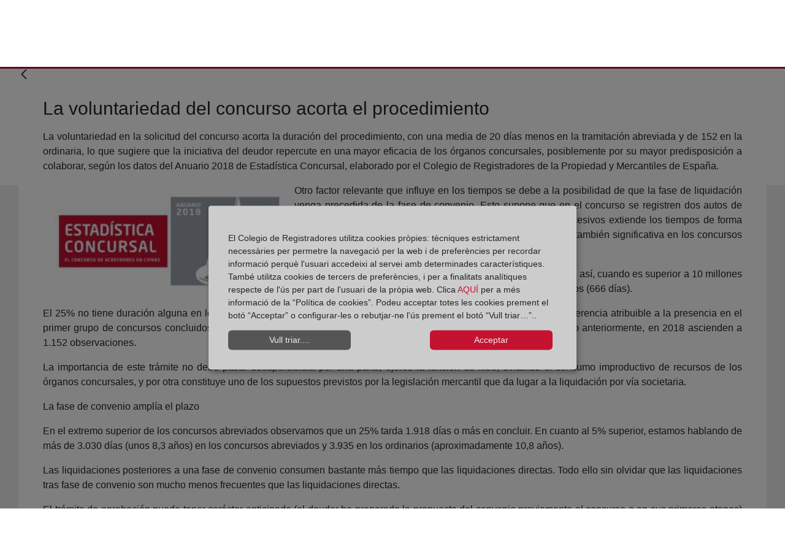

--- FILE ---
content_type: text/html;charset=UTF-8
request_url: https://blog.registradores.org/ca/-/la-voluntariedad-del-concurso-acorta-el-procedimiento?redirect=%2Fca%2Fresultados-busqueda
body_size: 92940
content:
































	
		
			<!DOCTYPE html>





























































<!-- Title -->





<!-- Title -->


<!-- Apliación móvil -->
<!-- Apliación móvil -->
<html class="ltr" dir="ltr" lang="ca-ES">


<head>
	<title>La voluntariedad del concurso acorta el procedimiento</title>

	<meta content="initial-scale=1.0, width=device-width" name="viewport" />
































<meta content="text/html; charset=UTF-8" http-equiv="content-type" />









<meta content="actualidad" lang="es-ES" name="keywords" />


<script type="importmap">{"imports":{"@clayui/breadcrumb":"/o/frontend-taglib-clay/__liferay__/exports/@clayui$breadcrumb.js","@clayui/form":"/o/frontend-taglib-clay/__liferay__/exports/@clayui$form.js","react-dom":"/o/frontend-js-react-web/__liferay__/exports/react-dom.js","@clayui/popover":"/o/frontend-taglib-clay/__liferay__/exports/@clayui$popover.js","@clayui/charts":"/o/frontend-taglib-clay/__liferay__/exports/@clayui$charts.js","@clayui/shared":"/o/frontend-taglib-clay/__liferay__/exports/@clayui$shared.js","@clayui/localized-input":"/o/frontend-taglib-clay/__liferay__/exports/@clayui$localized-input.js","@clayui/modal":"/o/frontend-taglib-clay/__liferay__/exports/@clayui$modal.js","@clayui/empty-state":"/o/frontend-taglib-clay/__liferay__/exports/@clayui$empty-state.js","@clayui/color-picker":"/o/frontend-taglib-clay/__liferay__/exports/@clayui$color-picker.js","@clayui/navigation-bar":"/o/frontend-taglib-clay/__liferay__/exports/@clayui$navigation-bar.js","react":"/o/frontend-js-react-web/__liferay__/exports/react.js","@clayui/pagination":"/o/frontend-taglib-clay/__liferay__/exports/@clayui$pagination.js","@clayui/icon":"/o/frontend-taglib-clay/__liferay__/exports/@clayui$icon.js","@clayui/table":"/o/frontend-taglib-clay/__liferay__/exports/@clayui$table.js","@clayui/autocomplete":"/o/frontend-taglib-clay/__liferay__/exports/@clayui$autocomplete.js","@clayui/slider":"/o/frontend-taglib-clay/__liferay__/exports/@clayui$slider.js","@clayui/management-toolbar":"/o/frontend-taglib-clay/__liferay__/exports/@clayui$management-toolbar.js","@clayui/multi-select":"/o/frontend-taglib-clay/__liferay__/exports/@clayui$multi-select.js","@clayui/nav":"/o/frontend-taglib-clay/__liferay__/exports/@clayui$nav.js","@clayui/time-picker":"/o/frontend-taglib-clay/__liferay__/exports/@clayui$time-picker.js","@clayui/provider":"/o/frontend-taglib-clay/__liferay__/exports/@clayui$provider.js","@clayui/upper-toolbar":"/o/frontend-taglib-clay/__liferay__/exports/@clayui$upper-toolbar.js","@clayui/loading-indicator":"/o/frontend-taglib-clay/__liferay__/exports/@clayui$loading-indicator.js","@clayui/panel":"/o/frontend-taglib-clay/__liferay__/exports/@clayui$panel.js","@clayui/drop-down":"/o/frontend-taglib-clay/__liferay__/exports/@clayui$drop-down.js","@clayui/list":"/o/frontend-taglib-clay/__liferay__/exports/@clayui$list.js","@clayui/date-picker":"/o/frontend-taglib-clay/__liferay__/exports/@clayui$date-picker.js","@clayui/label":"/o/frontend-taglib-clay/__liferay__/exports/@clayui$label.js","@clayui/data-provider":"/o/frontend-taglib-clay/__liferay__/exports/@clayui$data-provider.js","@liferay/frontend-js-api/data-set":"/o/frontend-js-dependencies-web/__liferay__/exports/@liferay$js-api$data-set.js","@clayui/core":"/o/frontend-taglib-clay/__liferay__/exports/@clayui$core.js","@clayui/pagination-bar":"/o/frontend-taglib-clay/__liferay__/exports/@clayui$pagination-bar.js","@clayui/layout":"/o/frontend-taglib-clay/__liferay__/exports/@clayui$layout.js","@clayui/multi-step-nav":"/o/frontend-taglib-clay/__liferay__/exports/@clayui$multi-step-nav.js","@liferay/frontend-js-api":"/o/frontend-js-dependencies-web/__liferay__/exports/@liferay$js-api.js","@clayui/css":"/o/frontend-taglib-clay/__liferay__/exports/@clayui$css.js","@clayui/toolbar":"/o/frontend-taglib-clay/__liferay__/exports/@clayui$toolbar.js","@clayui/alert":"/o/frontend-taglib-clay/__liferay__/exports/@clayui$alert.js","@clayui/badge":"/o/frontend-taglib-clay/__liferay__/exports/@clayui$badge.js","@clayui/link":"/o/frontend-taglib-clay/__liferay__/exports/@clayui$link.js","@clayui/card":"/o/frontend-taglib-clay/__liferay__/exports/@clayui$card.js","@clayui/progress-bar":"/o/frontend-taglib-clay/__liferay__/exports/@clayui$progress-bar.js","@clayui/tooltip":"/o/frontend-taglib-clay/__liferay__/exports/@clayui$tooltip.js","@clayui/button":"/o/frontend-taglib-clay/__liferay__/exports/@clayui$button.js","@clayui/tabs":"/o/frontend-taglib-clay/__liferay__/exports/@clayui$tabs.js","@clayui/sticker":"/o/frontend-taglib-clay/__liferay__/exports/@clayui$sticker.js"},"scopes":{}}</script><script data-senna-track="temporary">var Liferay = window.Liferay || {};Liferay.Icons = Liferay.Icons || {};Liferay.Icons.controlPanelSpritemap = 'https://blog.registradores.org/o/admin-theme/images/clay/icons.svg';Liferay.Icons.spritemap = 'https://blog.registradores.org/o/corpme-web-institucional/images/clay/icons.svg';</script>
<link data-senna-track="permanent" href="/o/frontend-theme-font-awesome-web/css/main.css?&mac=KWb8CY3oOhD728SI0G+NfXJbH/E=&browserId=chrome&languageId=ca_ES&minifierType=css&themeId=corpmewebinstitucional_WAR_corpmewebinstitucional" rel="stylesheet" type="text/css" />
<script data-senna-track="permanent" src="/combo?browserId=chrome&minifierType=js&languageId=ca_ES&t=1768879635962&/o/frontend-js-jquery-web/jquery/jquery.min.js&/o/frontend-js-jquery-web/jquery/init.js&/o/frontend-js-jquery-web/jquery/ajax.js&/o/frontend-js-jquery-web/jquery/bootstrap.bundle.min.js&/o/frontend-js-jquery-web/jquery/collapsible_search.js&/o/frontend-js-jquery-web/jquery/fm.js&/o/frontend-js-jquery-web/jquery/form.js&/o/frontend-js-jquery-web/jquery/popper.min.js&/o/frontend-js-jquery-web/jquery/side_navigation.js" type="text/javascript"></script>
<script data-senna-track="permanent" type="text/javascript">window.Liferay = window.Liferay || {}; window.Liferay.CSP = {nonce: ''};</script>
<link data-senna-track="temporary" href="https://blog.registradores.org/-/la-voluntariedad-del-concurso-acorta-el-procedimiento" rel="canonical" />
<link data-senna-track="temporary" href="https://blog.registradores.org/-/la-voluntariedad-del-concurso-acorta-el-procedimiento" hreflang="es-ES" rel="alternate" />
<link data-senna-track="temporary" href="https://blog.registradores.org/gl/-/la-voluntariedad-del-concurso-acorta-el-procedimiento" hreflang="gl-ES" rel="alternate" />
<link data-senna-track="temporary" href="https://blog.registradores.org/ca/-/la-voluntariedad-del-concurso-acorta-el-procedimiento" hreflang="ca-ES" rel="alternate" />
<link data-senna-track="temporary" href="https://blog.registradores.org/eu/-/la-voluntariedad-del-concurso-acorta-el-procedimiento" hreflang="eu-ES" rel="alternate" />
<link data-senna-track="temporary" href="https://blog.registradores.org/en/-/la-voluntariedad-del-concurso-acorta-el-procedimiento" hreflang="en-US" rel="alternate" />
<link data-senna-track="temporary" href="https://blog.registradores.org/-/la-voluntariedad-del-concurso-acorta-el-procedimiento" hreflang="x-default" rel="alternate" />

<meta property="og:locale" content="ca_ES">
<meta property="og:locale:alternate" content="es_ES">
<meta property="og:locale:alternate" content="ca_ES">
<meta property="og:locale:alternate" content="eu_ES">
<meta property="og:locale:alternate" content="gl_ES">
<meta property="og:locale:alternate" content="en_US">
<meta property="og:site_name" content="Blog Corpme">
<meta property="og:title" content="La voluntariedad del concurso acorta el procedimiento - Blog Corpme - Corpme">
<meta property="og:type" content="website">
<meta property="og:url" content="https://blog.registradores.org/-/la-voluntariedad-del-concurso-acorta-el-procedimiento">


<link href="https://blog.registradores.org/o/corpme-web-institucional/images/favicon.ico" rel="apple-touch-icon" />
<link href="https://blog.registradores.org/o/corpme-web-institucional/images/favicon.ico" rel="icon" />



<link class="lfr-css-file" data-senna-track="temporary" href="https://blog.registradores.org/o/corpme-web-institucional/css/clay.css?browserId=chrome&amp;themeId=corpmewebinstitucional_WAR_corpmewebinstitucional&amp;minifierType=css&amp;languageId=ca_ES&amp;t=1761653022000" id="liferayAUICSS" rel="stylesheet" type="text/css" />









	<link href="/combo?browserId=chrome&amp;minifierType=css&amp;themeId=corpmewebinstitucional_WAR_corpmewebinstitucional&amp;languageId=ca_ES&amp;com_liferay_asset_publisher_web_portlet_AssetPublisherPortlet_INSTANCE_6tRFNg5dLVGa:%2Fo%2Fasset-publisher-web%2Fcss%2Fmain.css&amp;com_liferay_commerce_product_asset_categories_navigation_web_internal_portlet_CPAssetCategoriesNavigationPortlet_INSTANCE_cpAssetCategoriesNavigationPortlet_navigation_menu:%2Fo%2Fcommerce-product-asset-categories-navigation-web%2Fcss%2Fmain.css&amp;com_liferay_portal_search_web_search_bar_portlet_SearchBarPortlet_INSTANCE_templateSearch:%2Fo%2Fportal-search-web%2Fcss%2Fmain.css&amp;com_liferay_product_navigation_product_menu_web_portlet_ProductMenuPortlet:%2Fo%2Fproduct-navigation-product-menu-web%2Fcss%2Fmain.css&amp;com_liferay_product_navigation_user_personal_bar_web_portlet_ProductNavigationUserPersonalBarPortlet:%2Fo%2Fproduct-navigation-user-personal-bar-web%2Fcss%2Fmain.css&amp;com_liferay_site_navigation_menu_web_portlet_SiteNavigationMenuPortlet:%2Fo%2Fsite-navigation-menu-web%2Fcss%2Fmain.css&amp;t=1761653022000" rel="stylesheet" type="text/css"
 data-senna-track="temporary" id="a1ef5e50" />








<script type="text/javascript" data-senna-track="temporary">
	// <![CDATA[
		var Liferay = Liferay || {};

		Liferay.Browser = {
			acceptsGzip: function() {
				return true;
			},

			

			getMajorVersion: function() {
				return 131.0;
			},

			getRevision: function() {
				return '537.36';
			},
			getVersion: function() {
				return '131.0';
			},

			

			isAir: function() {
				return false;
			},
			isChrome: function() {
				return true;
			},
			isEdge: function() {
				return false;
			},
			isFirefox: function() {
				return false;
			},
			isGecko: function() {
				return true;
			},
			isIe: function() {
				return false;
			},
			isIphone: function() {
				return false;
			},
			isLinux: function() {
				return false;
			},
			isMac: function() {
				return true;
			},
			isMobile: function() {
				return false;
			},
			isMozilla: function() {
				return false;
			},
			isOpera: function() {
				return false;
			},
			isRtf: function() {
				return true;
			},
			isSafari: function() {
				return true;
			},
			isSun: function() {
				return false;
			},
			isWebKit: function() {
				return true;
			},
			isWindows: function() {
				return false;
			}
		};

		Liferay.Data = Liferay.Data || {};

		Liferay.Data.ICONS_INLINE_SVG = true;

		Liferay.Data.NAV_SELECTOR = '#navigation';

		Liferay.Data.NAV_SELECTOR_MOBILE = '#navigationCollapse';

		Liferay.Data.isCustomizationView = function() {
			return false;
		};

		Liferay.Data.notices = [
			
		];

		(function () {
			var available = {};

			var direction = {};

			

				available['es_ES'] = 'espanyol\x20\x28Espanya\x29';
				direction['es_ES'] = 'ltr';

			

				available['ca_ES'] = 'català\x20\x28Espanya\x29';
				direction['ca_ES'] = 'ltr';

			

				available['eu_ES'] = 'basc\x20\x28Espanya\x29';
				direction['eu_ES'] = 'ltr';

			

				available['gl_ES'] = 'gallec\x20\x28Espanya\x29';
				direction['gl_ES'] = 'ltr';

			

				available['en_US'] = 'anglès\x20\x28Estats\x20Units\x29';
				direction['en_US'] = 'ltr';

			

			Liferay.Language = {
				available,
				direction,
				get: function(key) {
					return key;
				}
			};
		})();

		var featureFlags = {"LPD-11018":false,"LPD-10964":false,"LPD-10887":false,"LPS-193884":false,"LPD-11218":false,"LPS-178642":false,"LPD-11253":false,"LPD-16469":false,"LPS-193005":false,"LPS-187284":false,"LPS-187285":false,"LPD-11377":false,"LPD-10562":false,"LPD-11179":false,"LPS-114786":false,"LPS-192957":false,"COMMERCE-8087":false,"LRAC-10757":false,"LPS-180090":false,"LPS-178052":false,"LPS-189856":false,"LPD-19465":false,"LPS-187436":false,"LPS-182184":false,"LPS-185892":false,"LPS-186620":false,"LPS-184404":false,"LPS-198183":false,"LPS-171364":false,"LPD-6378":false,"LPS-153714":false,"LPS-96845":false,"LPS-170670":false,"LPS-141392":false,"LPS-169981":false,"LPS-153839":false,"LPS-200135":false,"LPD-11165":false,"LPS-187793":false,"LPS-177027":false,"LPD-10793":false,"LPD-11003":false,"LPS-196847":false,"LPS-114700":false,"LPS-135430":false,"LPS-134060":false,"LPS-164563":false,"LPS-122920":false,"LPS-199086":false,"LPD-6683":false,"LPS-203351":false,"LPD-10588":false,"LPD-10862":false,"LPD-11313":false,"LPD-6368":false,"LPD-10701":false,"LPD-10703":false,"LPS-202104":false,"LPS-187142":false,"LPD-15596":false,"LPS-196935":true,"LPS-187854":false,"LPS-176691":false,"LPS-197909":false,"LPD-23210":false,"COMMERCE-8949":false,"LPS-165481":false,"LPS-153813":false,"LPS-174455":false,"LPD-10856":false,"COMMERCE-13024":false,"LPS-165482":false,"LPD-10855":false,"LPS-193551":false,"LPS-197477":false,"LPD-17965":false,"LPS-174816":false,"LPS-186360":false,"LPS-153332":false,"LPS-179669":false,"LPS-174417":false,"LPD-18730":false,"LPD-11147":false,"LPS-183882":false,"LPS-155284":false,"LRAC-15017":false,"LPD-19870":false,"LPS-200108":false,"LPS-159643":false,"LPS-161033":false,"LPS-164948":false,"LPD-11070":false,"LPS-188058":false,"LPS-129412":false,"LPS-169837":false,"LPD-20213":false};

		Liferay.FeatureFlags = Object.keys(featureFlags).reduce(
			(acc, key) => ({
				...acc, [key]: featureFlags[key] === 'true' || featureFlags[key] === true
			}), {}
		);

		Liferay.PortletKeys = {
			DOCUMENT_LIBRARY: 'com_liferay_document_library_web_portlet_DLPortlet',
			DYNAMIC_DATA_MAPPING: 'com_liferay_dynamic_data_mapping_web_portlet_DDMPortlet',
			ITEM_SELECTOR: 'com_liferay_item_selector_web_portlet_ItemSelectorPortlet'
		};

		Liferay.PropsValues = {
			JAVASCRIPT_SINGLE_PAGE_APPLICATION_TIMEOUT: 0,
			UPLOAD_SERVLET_REQUEST_IMPL_MAX_SIZE: 4194304000
		};

		Liferay.ThemeDisplay = {

			

			
				getLayoutId: function() {
					return '7';
				},

				

				getLayoutRelativeControlPanelURL: function() {
					return '/ca/group/blog-corpme/~/control_panel/manage?p_p_id=com_liferay_asset_publisher_web_portlet_AssetPublisherPortlet_INSTANCE_6tRFNg5dLVGa';
				},

				getLayoutRelativeURL: function() {
					return '/ca/detalle-blog-articulo';
				},
				getLayoutURL: function() {
					return 'https://blog.registradores.org/ca/detalle-blog-articulo';
				},
				getParentLayoutId: function() {
					return '5';
				},
				isControlPanel: function() {
					return false;
				},
				isPrivateLayout: function() {
					return 'false';
				},
				isVirtualLayout: function() {
					return false;
				},
			

			getBCP47LanguageId: function() {
				return 'ca-ES';
			},
			getCanonicalURL: function() {

				

				return 'https\x3a\x2f\x2fblog\x2eregistradores\x2eorg\x2f-\x2fla-voluntariedad-del-concurso-acorta-el-procedimiento';
			},
			getCDNBaseURL: function() {
				return 'https://blog.registradores.org';
			},
			getCDNDynamicResourcesHost: function() {
				return '';
			},
			getCDNHost: function() {
				return '';
			},
			getCompanyGroupId: function() {
				return '20135';
			},
			getCompanyId: function() {
				return '20099';
			},
			getDefaultLanguageId: function() {
				return 'es_ES';
			},
			getDoAsUserIdEncoded: function() {
				return '';
			},
			getLanguageId: function() {
				return 'ca_ES';
			},
			getParentGroupId: function() {
				return '196216';
			},
			getPathContext: function() {
				return '';
			},
			getPathImage: function() {
				return '/image';
			},
			getPathJavaScript: function() {
				return '/o/frontend-js-web';
			},
			getPathMain: function() {
				return '/ca/c';
			},
			getPathThemeImages: function() {
				return 'https://blog.registradores.org/o/corpme-web-institucional/images';
			},
			getPathThemeRoot: function() {
				return '/o/corpme-web-institucional';
			},
			getPlid: function() {
				return '199543';
			},
			getPortalURL: function() {
				return 'https://blog.registradores.org';
			},
			getRealUserId: function() {
				return '20103';
			},
			getRemoteAddr: function() {
				return '10.134.30.34';
			},
			getRemoteHost: function() {
				return '10.134.30.34';
			},
			getScopeGroupId: function() {
				return '196216';
			},
			getScopeGroupIdOrLiveGroupId: function() {
				return '196216';
			},
			getSessionId: function() {
				return '';
			},
			getSiteAdminURL: function() {
				return 'https://blog.registradores.org/group/blog-corpme/~/control_panel/manage?p_p_lifecycle=0&p_p_state=maximized&p_p_mode=view';
			},
			getSiteGroupId: function() {
				return '196216';
			},
			getURLControlPanel: function() {
				return '/ca/group/control_panel?refererPlid=199543';
			},
			getURLHome: function() {
				return 'https\x3a\x2f\x2fblog\x2eregistradores\x2eorg\x2fweb\x2fguest';
			},
			getUserEmailAddress: function() {
				return '';
			},
			getUserId: function() {
				return '20103';
			},
			getUserName: function() {
				return '';
			},
			isAddSessionIdToURL: function() {
				return false;
			},
			isImpersonated: function() {
				return false;
			},
			isSignedIn: function() {
				return false;
			},

			isStagedPortlet: function() {
				
					
						return true;
					
					
			},

			isStateExclusive: function() {
				return false;
			},
			isStateMaximized: function() {
				return false;
			},
			isStatePopUp: function() {
				return false;
			}
		};

		var themeDisplay = Liferay.ThemeDisplay;

		Liferay.AUI = {

			

			getCombine: function() {
				return true;
			},
			getComboPath: function() {
				return '/combo/?browserId=chrome&minifierType=&languageId=ca_ES&t=1718226785277&';
			},
			getDateFormat: function() {
				return '%d/%m/%Y';
			},
			getEditorCKEditorPath: function() {
				return '/o/frontend-editor-ckeditor-web';
			},
			getFilter: function() {
				var filter = 'raw';

				
					
						filter = 'min';
					
					

				return filter;
			},
			getFilterConfig: function() {
				var instance = this;

				var filterConfig = null;

				if (!instance.getCombine()) {
					filterConfig = {
						replaceStr: '.js' + instance.getStaticResourceURLParams(),
						searchExp: '\\.js$'
					};
				}

				return filterConfig;
			},
			getJavaScriptRootPath: function() {
				return '/o/frontend-js-web';
			},
			getPortletRootPath: function() {
				return '/html/portlet';
			},
			getStaticResourceURLParams: function() {
				return '?browserId=chrome&minifierType=&languageId=ca_ES&t=1718226785277';
			}
		};

		Liferay.authToken = 'rgckVmpY';

		

		Liferay.currentURL = '\x2fca\x2f-\x2fla-voluntariedad-del-concurso-acorta-el-procedimiento\x3fredirect\x3d\x252Fca\x252Fresultados-busqueda';
		Liferay.currentURLEncoded = '\x252Fca\x252F-\x252Fla-voluntariedad-del-concurso-acorta-el-procedimiento\x253Fredirect\x253D\x25252Fca\x25252Fresultados-busqueda';
	// ]]>
</script>

<script data-senna-track="temporary" type="text/javascript">window.__CONFIG__= {basePath: '',combine: true, defaultURLParams: null, explainResolutions: false, exposeGlobal: false, logLevel: 'warn', moduleType: 'module', namespace:'Liferay', nonce: '', reportMismatchedAnonymousModules: 'warn', resolvePath: '/o/js_resolve_modules', url: '/combo/?browserId=chrome&minifierType=js&languageId=ca_ES&t=1718226785277&', waitTimeout: 60000};</script><script data-senna-track="permanent" src="/o/frontend-js-loader-modules-extender/loader.js?&mac=9WaMmhziBCkScHZwrrVcOR7VZF4=&browserId=chrome&languageId=ca_ES&minifierType=js" type="text/javascript"></script><script data-senna-track="permanent" src="/combo?browserId=chrome&minifierType=js&languageId=ca_ES&t=1718226785277&/o/frontend-js-aui-web/aui/aui/aui-min.js&/o/frontend-js-aui-web/liferay/modules.js&/o/frontend-js-aui-web/liferay/aui_sandbox.js&/o/frontend-js-aui-web/aui/attribute-base/attribute-base-min.js&/o/frontend-js-aui-web/aui/attribute-complex/attribute-complex-min.js&/o/frontend-js-aui-web/aui/attribute-core/attribute-core-min.js&/o/frontend-js-aui-web/aui/attribute-observable/attribute-observable-min.js&/o/frontend-js-aui-web/aui/attribute-extras/attribute-extras-min.js&/o/frontend-js-aui-web/aui/event-custom-base/event-custom-base-min.js&/o/frontend-js-aui-web/aui/event-custom-complex/event-custom-complex-min.js&/o/frontend-js-aui-web/aui/oop/oop-min.js&/o/frontend-js-aui-web/aui/aui-base-lang/aui-base-lang-min.js&/o/frontend-js-aui-web/liferay/dependency.js&/o/frontend-js-aui-web/liferay/util.js&/o/oauth2-provider-web/js/liferay.js&/o/frontend-js-web/liferay/dom_task_runner.js&/o/frontend-js-web/liferay/events.js&/o/frontend-js-web/liferay/lazy_load.js&/o/frontend-js-web/liferay/liferay.js&/o/frontend-js-web/liferay/global.bundle.js&/o/frontend-js-web/liferay/portlet.js&/o/frontend-js-web/liferay/workflow.js" type="text/javascript"></script>
<script data-senna-track="temporary" type="text/javascript">window.Liferay = Liferay || {}; window.Liferay.OAuth2 = {getAuthorizeURL: function() {return 'https://blog.registradores.org/o/oauth2/authorize';}, getBuiltInRedirectURL: function() {return 'https://blog.registradores.org/o/oauth2/redirect';}, getIntrospectURL: function() { return 'https://blog.registradores.org/o/oauth2/introspect';}, getTokenURL: function() {return 'https://blog.registradores.org/o/oauth2/token';}, getUserAgentApplication: function(externalReferenceCode) {return Liferay.OAuth2._userAgentApplications[externalReferenceCode];}, _userAgentApplications: {}}</script><script data-senna-track="temporary" type="text/javascript">try {var MODULE_MAIN='contacts-web@5.0.58/index';var MODULE_PATH='/o/contacts-web';/**
 * SPDX-FileCopyrightText: (c) 2000 Liferay, Inc. https://liferay.com
 * SPDX-License-Identifier: LGPL-2.1-or-later OR LicenseRef-Liferay-DXP-EULA-2.0.0-2023-06
 */

(function () {
	AUI().applyConfig({
		groups: {
			contactscenter: {
				base: MODULE_PATH + '/js/legacy/',
				combine: Liferay.AUI.getCombine(),
				filter: Liferay.AUI.getFilterConfig(),
				modules: {
					'liferay-contacts-center': {
						path: 'main.js',
						requires: [
							'aui-io-plugin-deprecated',
							'aui-toolbar',
							'autocomplete-base',
							'datasource-io',
							'json-parse',
							'liferay-portlet-base',
							'liferay-util-window',
						],
					},
				},
				root: MODULE_PATH + '/js/legacy/',
			},
		},
	});
})();
} catch(error) {console.error(error);}try {var MODULE_MAIN='dynamic-data-mapping-web@5.0.103/index';var MODULE_PATH='/o/dynamic-data-mapping-web';/**
 * SPDX-FileCopyrightText: (c) 2000 Liferay, Inc. https://liferay.com
 * SPDX-License-Identifier: LGPL-2.1-or-later OR LicenseRef-Liferay-DXP-EULA-2.0.0-2023-06
 */

(function () {
	const LiferayAUI = Liferay.AUI;

	AUI().applyConfig({
		groups: {
			ddm: {
				base: MODULE_PATH + '/js/legacy/',
				combine: Liferay.AUI.getCombine(),
				filter: LiferayAUI.getFilterConfig(),
				modules: {
					'liferay-ddm-form': {
						path: 'ddm_form.js',
						requires: [
							'aui-base',
							'aui-datatable',
							'aui-datatype',
							'aui-image-viewer',
							'aui-parse-content',
							'aui-set',
							'aui-sortable-list',
							'json',
							'liferay-form',
							'liferay-map-base',
							'liferay-translation-manager',
							'liferay-util-window',
						],
					},
					'liferay-portlet-dynamic-data-mapping': {
						condition: {
							trigger: 'liferay-document-library',
						},
						path: 'main.js',
						requires: [
							'arraysort',
							'aui-form-builder-deprecated',
							'aui-form-validator',
							'aui-map',
							'aui-text-unicode',
							'json',
							'liferay-menu',
							'liferay-translation-manager',
							'liferay-util-window',
							'text',
						],
					},
					'liferay-portlet-dynamic-data-mapping-custom-fields': {
						condition: {
							trigger: 'liferay-document-library',
						},
						path: 'custom_fields.js',
						requires: ['liferay-portlet-dynamic-data-mapping'],
					},
				},
				root: MODULE_PATH + '/js/legacy/',
			},
		},
	});
})();
} catch(error) {console.error(error);}try {var MODULE_MAIN='frontend-editor-alloyeditor-web@5.0.48/index';var MODULE_PATH='/o/frontend-editor-alloyeditor-web';/**
 * SPDX-FileCopyrightText: (c) 2000 Liferay, Inc. https://liferay.com
 * SPDX-License-Identifier: LGPL-2.1-or-later OR LicenseRef-Liferay-DXP-EULA-2.0.0-2023-06
 */

(function () {
	AUI().applyConfig({
		groups: {
			alloyeditor: {
				base: MODULE_PATH + '/js/legacy/',
				combine: Liferay.AUI.getCombine(),
				filter: Liferay.AUI.getFilterConfig(),
				modules: {
					'liferay-alloy-editor': {
						path: 'alloyeditor.js',
						requires: [
							'aui-component',
							'liferay-portlet-base',
							'timers',
						],
					},
					'liferay-alloy-editor-source': {
						path: 'alloyeditor_source.js',
						requires: [
							'aui-debounce',
							'liferay-fullscreen-source-editor',
							'liferay-source-editor',
							'plugin',
						],
					},
				},
				root: MODULE_PATH + '/js/legacy/',
			},
		},
	});
})();
} catch(error) {console.error(error);}try {var MODULE_MAIN='exportimport-web@5.0.85/index';var MODULE_PATH='/o/exportimport-web';/**
 * SPDX-FileCopyrightText: (c) 2000 Liferay, Inc. https://liferay.com
 * SPDX-License-Identifier: LGPL-2.1-or-later OR LicenseRef-Liferay-DXP-EULA-2.0.0-2023-06
 */

(function () {
	AUI().applyConfig({
		groups: {
			exportimportweb: {
				base: MODULE_PATH + '/js/legacy/',
				combine: Liferay.AUI.getCombine(),
				filter: Liferay.AUI.getFilterConfig(),
				modules: {
					'liferay-export-import-export-import': {
						path: 'main.js',
						requires: [
							'aui-datatype',
							'aui-dialog-iframe-deprecated',
							'aui-modal',
							'aui-parse-content',
							'aui-toggler',
							'liferay-portlet-base',
							'liferay-util-window',
						],
					},
				},
				root: MODULE_PATH + '/js/legacy/',
			},
		},
	});
})();
} catch(error) {console.error(error);}try {var MODULE_MAIN='@liferay/frontend-js-state-web@1.0.21/index';var MODULE_PATH='/o/frontend-js-state-web';/**
 * SPDX-FileCopyrightText: (c) 2000 Liferay, Inc. https://liferay.com
 * SPDX-License-Identifier: LGPL-2.1-or-later OR LicenseRef-Liferay-DXP-EULA-2.0.0-2023-06
 */

(function () {
	AUI().applyConfig({
		groups: {
			state: {
				// eslint-disable-next-line
				mainModule: MODULE_MAIN,
			},
		},
	});
})();
} catch(error) {console.error(error);}try {var MODULE_MAIN='@liferay/document-library-web@6.0.182/index';var MODULE_PATH='/o/document-library-web';/**
 * SPDX-FileCopyrightText: (c) 2000 Liferay, Inc. https://liferay.com
 * SPDX-License-Identifier: LGPL-2.1-or-later OR LicenseRef-Liferay-DXP-EULA-2.0.0-2023-06
 */

(function () {
	AUI().applyConfig({
		groups: {
			dl: {
				base: MODULE_PATH + '/js/legacy/',
				combine: Liferay.AUI.getCombine(),
				filter: Liferay.AUI.getFilterConfig(),
				modules: {
					'document-library-upload-component': {
						path: 'DocumentLibraryUpload.js',
						requires: [
							'aui-component',
							'aui-data-set-deprecated',
							'aui-overlay-manager-deprecated',
							'aui-overlay-mask-deprecated',
							'aui-parse-content',
							'aui-progressbar',
							'aui-template-deprecated',
							'liferay-search-container',
							'querystring-parse-simple',
							'uploader',
						],
					},
				},
				root: MODULE_PATH + '/js/legacy/',
			},
		},
	});
})();
} catch(error) {console.error(error);}try {var MODULE_MAIN='@liferay/frontend-js-react-web@5.0.41/index';var MODULE_PATH='/o/frontend-js-react-web';/**
 * SPDX-FileCopyrightText: (c) 2000 Liferay, Inc. https://liferay.com
 * SPDX-License-Identifier: LGPL-2.1-or-later OR LicenseRef-Liferay-DXP-EULA-2.0.0-2023-06
 */

(function () {
	AUI().applyConfig({
		groups: {
			react: {
				// eslint-disable-next-line
				mainModule: MODULE_MAIN,
			},
		},
	});
})();
} catch(error) {console.error(error);}try {var MODULE_MAIN='frontend-js-components-web@2.0.67/index';var MODULE_PATH='/o/frontend-js-components-web';/**
 * SPDX-FileCopyrightText: (c) 2000 Liferay, Inc. https://liferay.com
 * SPDX-License-Identifier: LGPL-2.1-or-later OR LicenseRef-Liferay-DXP-EULA-2.0.0-2023-06
 */

(function () {
	AUI().applyConfig({
		groups: {
			components: {
				// eslint-disable-next-line
				mainModule: MODULE_MAIN,
			},
		},
	});
})();
} catch(error) {console.error(error);}try {var MODULE_MAIN='staging-processes-web@5.0.57/index';var MODULE_PATH='/o/staging-processes-web';/**
 * SPDX-FileCopyrightText: (c) 2000 Liferay, Inc. https://liferay.com
 * SPDX-License-Identifier: LGPL-2.1-or-later OR LicenseRef-Liferay-DXP-EULA-2.0.0-2023-06
 */

(function () {
	AUI().applyConfig({
		groups: {
			stagingprocessesweb: {
				base: MODULE_PATH + '/js/legacy/',
				combine: Liferay.AUI.getCombine(),
				filter: Liferay.AUI.getFilterConfig(),
				modules: {
					'liferay-staging-processes-export-import': {
						path: 'main.js',
						requires: [
							'aui-datatype',
							'aui-dialog-iframe-deprecated',
							'aui-modal',
							'aui-parse-content',
							'aui-toggler',
							'liferay-portlet-base',
							'liferay-util-window',
						],
					},
				},
				root: MODULE_PATH + '/js/legacy/',
			},
		},
	});
})();
} catch(error) {console.error(error);}try {var MODULE_MAIN='portal-search-web@6.0.133/index';var MODULE_PATH='/o/portal-search-web';/**
 * SPDX-FileCopyrightText: (c) 2000 Liferay, Inc. https://liferay.com
 * SPDX-License-Identifier: LGPL-2.1-or-later OR LicenseRef-Liferay-DXP-EULA-2.0.0-2023-06
 */

(function () {
	AUI().applyConfig({
		groups: {
			search: {
				base: MODULE_PATH + '/js/',
				combine: Liferay.AUI.getCombine(),
				filter: Liferay.AUI.getFilterConfig(),
				modules: {
					'liferay-search-date-facet': {
						path: 'date_facet.js',
						requires: ['aui-form-validator'],
					},
				},
				root: MODULE_PATH + '/js/',
			},
		},
	});
})();
} catch(error) {console.error(error);}try {var MODULE_MAIN='calendar-web@5.0.93/index';var MODULE_PATH='/o/calendar-web';/**
 * SPDX-FileCopyrightText: (c) 2000 Liferay, Inc. https://liferay.com
 * SPDX-License-Identifier: LGPL-2.1-or-later OR LicenseRef-Liferay-DXP-EULA-2.0.0-2023-06
 */

(function () {
	AUI().applyConfig({
		groups: {
			calendar: {
				base: MODULE_PATH + '/js/legacy/',
				combine: Liferay.AUI.getCombine(),
				filter: Liferay.AUI.getFilterConfig(),
				modules: {
					'liferay-calendar-a11y': {
						path: 'calendar_a11y.js',
						requires: ['calendar'],
					},
					'liferay-calendar-container': {
						path: 'calendar_container.js',
						requires: [
							'aui-alert',
							'aui-base',
							'aui-component',
							'liferay-portlet-base',
						],
					},
					'liferay-calendar-date-picker-sanitizer': {
						path: 'date_picker_sanitizer.js',
						requires: ['aui-base'],
					},
					'liferay-calendar-interval-selector': {
						path: 'interval_selector.js',
						requires: ['aui-base', 'liferay-portlet-base'],
					},
					'liferay-calendar-interval-selector-scheduler-event-link': {
						path: 'interval_selector_scheduler_event_link.js',
						requires: ['aui-base', 'liferay-portlet-base'],
					},
					'liferay-calendar-list': {
						path: 'calendar_list.js',
						requires: [
							'aui-template-deprecated',
							'liferay-scheduler',
						],
					},
					'liferay-calendar-message-util': {
						path: 'message_util.js',
						requires: ['liferay-util-window'],
					},
					'liferay-calendar-recurrence-converter': {
						path: 'recurrence_converter.js',
						requires: [],
					},
					'liferay-calendar-recurrence-dialog': {
						path: 'recurrence.js',
						requires: [
							'aui-base',
							'liferay-calendar-recurrence-util',
						],
					},
					'liferay-calendar-recurrence-util': {
						path: 'recurrence_util.js',
						requires: ['aui-base', 'liferay-util-window'],
					},
					'liferay-calendar-reminders': {
						path: 'calendar_reminders.js',
						requires: ['aui-base'],
					},
					'liferay-calendar-remote-services': {
						path: 'remote_services.js',
						requires: [
							'aui-base',
							'aui-component',
							'liferay-calendar-util',
							'liferay-portlet-base',
						],
					},
					'liferay-calendar-session-listener': {
						path: 'session_listener.js',
						requires: ['aui-base', 'liferay-scheduler'],
					},
					'liferay-calendar-simple-color-picker': {
						path: 'simple_color_picker.js',
						requires: ['aui-base', 'aui-template-deprecated'],
					},
					'liferay-calendar-simple-menu': {
						path: 'simple_menu.js',
						requires: [
							'aui-base',
							'aui-template-deprecated',
							'event-outside',
							'event-touch',
							'widget-modality',
							'widget-position',
							'widget-position-align',
							'widget-position-constrain',
							'widget-stack',
							'widget-stdmod',
						],
					},
					'liferay-calendar-util': {
						path: 'calendar_util.js',
						requires: [
							'aui-datatype',
							'aui-io',
							'aui-scheduler',
							'aui-toolbar',
							'autocomplete',
							'autocomplete-highlighters',
						],
					},
					'liferay-scheduler': {
						path: 'scheduler.js',
						requires: [
							'async-queue',
							'aui-datatype',
							'aui-scheduler',
							'dd-plugin',
							'liferay-calendar-a11y',
							'liferay-calendar-message-util',
							'liferay-calendar-recurrence-converter',
							'liferay-calendar-recurrence-util',
							'liferay-calendar-util',
							'liferay-scheduler-event-recorder',
							'liferay-scheduler-models',
							'promise',
							'resize-plugin',
						],
					},
					'liferay-scheduler-event-recorder': {
						path: 'scheduler_event_recorder.js',
						requires: [
							'dd-plugin',
							'liferay-calendar-util',
							'resize-plugin',
						],
					},
					'liferay-scheduler-models': {
						path: 'scheduler_models.js',
						requires: [
							'aui-datatype',
							'dd-plugin',
							'liferay-calendar-util',
						],
					},
				},
				root: MODULE_PATH + '/js/legacy/',
			},
		},
	});
})();
} catch(error) {console.error(error);}</script>




<script type="text/javascript" data-senna-track="temporary">
	// <![CDATA[
		
			
				
		

		
	// ]]>
</script>





	
		

			

			
		
		



	
		

			

			
		
	



	
		

			

			
		
	












	













	
	<link data-senna-track="temporary" href="/o/social-bookmarks-taglib/css/main.css?browserId=chrome&themeId=corpmewebinstitucional_WAR_corpmewebinstitucional&minifierType=css&languageId=ca_ES&t=1761653022000" rel="stylesheet" type="text/css" />










<link class="lfr-css-file" data-senna-track="temporary" href="https://blog.registradores.org/o/corpme-web-institucional/css/main.css?browserId=chrome&amp;themeId=corpmewebinstitucional_WAR_corpmewebinstitucional&amp;minifierType=css&amp;languageId=ca_ES&amp;t=1761653022000" id="liferayThemeCSS" rel="stylesheet" type="text/css" />








	<style data-senna-track="temporary" type="text/css">

		

			

		

			

		

			

		

			

		

			

		

			

		

			

		

	</style>


<script data-senna-track="temporary">var Liferay = window.Liferay || {}; Liferay.CommerceContext = {"commerceAccountGroupIds":[],"accountEntryAllowedTypes":["person"],"commerceChannelId":"0","showUnselectableOptions":false,"currency":{"currencyId":"403023","currencyCode":"USD"},"showSeparateOrderItems":false,"commerceSiteType":0};</script><link href="/o/commerce-frontend-js/styles/main.css" rel="stylesheet" type="text/css" />
<style data-senna-track="temporary" type="text/css">
</style>
<link data-senna-track="permanent" href="https://blog.registradores.org/combo?browserId=chrome&minifierType=css&languageId=ca_ES&t=1758275300303&/o/cookies-klaro-theme-contributor-theme-contributor/css/cookies-klaro-theme-contributor.css" rel="stylesheet" type = "text/css" />
<script data-senna-track="permanent" src="https://blog.registradores.org/combo?browserId=chrome&minifierType=js&languageId=ca_ES&t=1758275300303&/o/cookies-klaro-theme-contributor-theme-contributor/js/cookies-klaro-theme-contributor.js" type = "text/javascript"></script>
<script type="module">
import {default as init} from '/o/frontend-js-spa-web/__liferay__/index.js';
{
init({"navigationExceptionSelectors":":not([target=\"_blank\"]):not([data-senna-off]):not([data-resource-href]):not([data-cke-saved-href]):not([data-cke-saved-href])","cacheExpirationTime":-1,"clearScreensCache":true,"portletsBlacklist":["com_liferay_login_web_portlet_CreateAccountPortlet","com_liferay_site_navigation_directory_web_portlet_SitesDirectoryPortlet","com_liferay_nested_portlets_web_portlet_NestedPortletsPortlet","com_liferay_questions_web_internal_portlet_QuestionsPortlet","com_liferay_account_admin_web_internal_portlet_AccountUsersRegistrationPortlet","com_liferay_login_web_portlet_ForgotPasswordPortlet","com_liferay_portal_language_override_web_internal_portlet_PLOPortlet","com_liferay_login_web_portlet_LoginPortlet","com_liferay_login_web_portlet_FastLoginPortlet"],"excludedTargetPortlets":["com_liferay_users_admin_web_portlet_UsersAdminPortlet","com_liferay_server_admin_web_portlet_ServerAdminPortlet"],"validStatusCodes":[221,490,494,499,491,492,493,495,220],"debugEnabled":false,"loginRedirect":"","excludedPaths":["/c/document_library","/documents","/image"],"userNotification":{"message":"Sembla que està trigant més del previst.","title":"Uix!","timeout":30000},"requestTimeout":0});
}

</script>









<script type="text/javascript" data-senna-track="temporary">
	if (window.Analytics) {
		window._com_liferay_document_library_analytics_isViewFileEntry = false;
	}
</script>

<script type="text/javascript">
Liferay.on(
	'ddmFieldBlur', function(event) {
		if (window.Analytics) {
			Analytics.send(
				'fieldBlurred',
				'Form',
				{
					fieldName: event.fieldName,
					focusDuration: event.focusDuration,
					formId: event.formId,
					formPageTitle: event.formPageTitle,
					page: event.page,
					title: event.title
				}
			);
		}
	}
);

Liferay.on(
	'ddmFieldFocus', function(event) {
		if (window.Analytics) {
			Analytics.send(
				'fieldFocused',
				'Form',
				{
					fieldName: event.fieldName,
					formId: event.formId,
					formPageTitle: event.formPageTitle,
					page: event.page,
					title:event.title
				}
			);
		}
	}
);

Liferay.on(
	'ddmFormPageShow', function(event) {
		if (window.Analytics) {
			Analytics.send(
				'pageViewed',
				'Form',
				{
					formId: event.formId,
					formPageTitle: event.formPageTitle,
					page: event.page,
					title: event.title
				}
			);
		}
	}
);

Liferay.on(
	'ddmFormSubmit', function(event) {
		if (window.Analytics) {
			Analytics.send(
				'formSubmitted',
				'Form',
				{
					formId: event.formId,
					title: event.title
				}
			);
		}
	}
);

Liferay.on(
	'ddmFormView', function(event) {
		if (window.Analytics) {
			Analytics.send(
				'formViewed',
				'Form',
				{
					formId: event.formId,
					title: event.title
				}
			);
		}
	}
);

</script><script>

</script>


























	<!-- Google Fonts -->
	<link href="https://fonts.googleapis.com/css?family=Roboto:300,400,500,700,900&display=swap" rel="stylesheet" />

	<link rel="stylesheet" href="https://cdnjs.cloudflare.com/ajax/libs/font-awesome/5.15.4/css/all.min.css" integrity="sha512-1ycn6IcaQQ40/MKBW2W4Rhis/DbILU74C1vSrLJxCq57o941Ym01SwNsOMqvEBFlcgUa6xLiPY/NS5R+E6ztJQ==" crossorigin="anonymous" referrerpolicy="no-referrer" />

	<link data-senna-track="temporary" crossorigin="anonymous" href="https://unpkg.com/leaflet@1.7.1/dist/leaflet.css" integrity="sha384-VzLXTJGPSyTLX6d96AxgkKvE/LRb7ECGyTxuwtpjHnVWVZs2gp5RDjeM/tgBnVdM" rel="stylesheet">

	<script data-senna-track="permanent" crossorigin="anonymous" integrity="sha384-RFZC58YeKApoNsIbBxf4z6JJXmh+geBSgkCQXFyh+4tiFSJmJBt+2FbjxW7Ar16M" src="https://unpkg.com/leaflet@1.7.1/dist/leaflet.js" type="text/javascript"></script>

	<!-- Carousel -->
	<script type="text/javascript" src="https://blog.registradores.org/o/corpme-web-institucional/js/carousel/carousel.js"></script>
	<!-- Corpme General -->
	<script type="text/javascript" src="https://blog.registradores.org/o/corpme-web-institucional/js/corpme.js"></script>
	<!-- Accesible DatePicker -->
	<link rel="stylesheet" href="https://blog.registradores.org/o/corpme-web-institucional/js/ab-datepicker/css/datepicker.css" type="text/css" />
	<script type="text/javascript" src="https://blog.registradores.org/o/corpme-web-institucional/js/ab-datepicker/js/locales/es.js"></script>
	<script type="text/javascript" src="https://blog.registradores.org/o/corpme-web-institucional/js/ab-datepicker/js/datepicker.min.js"></script>

	<!--https://developers.google.com/search/docs/data-types/logo -->
    <script type="application/ld+json">
    {
      "@context": "https://schema.org",
      "@type": "Organization",
      "url": "https://blog.registradores.org/ca",
      "logo": "https://blog.registradores.org/ca/image/layout_set_logo?img_id=217715&amp;t=1768958920318"
    }
    </script>

</head>

<body class="chrome controls-visible  yui3-skin-sam signed-out public-page site">














































	<nav aria-label="Enllaços ràpids" class="bg-dark cadmin quick-access-nav text-center text-white" id="xkyo_quickAccessNav">
		
			
				<a class="d-block p-2 sr-only sr-only-focusable text-reset" href="#main-content">
		Salta al contingut principal
	</a>
			
			
	</nav>

<!-- If query is from mobile app not paint -->









































































<div class="containerMax fondoBlog pb-4">
<div class="">
<div class="container-fluid" id="wrapper">

	<div class="fondoHeading">
	<!-- If query is from mobile app not paint -->
		<header id="banner" role="banner">
			<div id="heading" class="container2">
				<div id="divLogo">
							<a id="linkLogo" class="logo custom-logo" href="https://blog.registradores.org/ca" title="Ir a la página de inicio del Blog del Colegio de Registradores" key="go-to-x" tabindex="0">
							  	<img alt="Logo del Blog del Colegio de Registradores" src="https://blog.registradores.org/o/corpme-web-institucional/images/logo_blog_fondo.png" width="162" />
							</a>
						</a>
				</div>

				<div id="divNavigation">




<nav class="navigation">
	<label for="show-menu" class="show-menu"></label>
	<input type="checkbox" id="show-menu">
	<ul class="navigation-menu" aria-label="Menú Blog Colegio de Registradores" id="corpme-menu">
			<li id="layout_9" role="none" class="level1">
				<a  href="https://blog.registradores.org/ca/actualidad"   class="level1" tabindex="0" id="a_9">
					<span> Actualidad</span>
				</a>
			</li>
			<li id="layout_2" role="none" class="level1">
				<a  href="https://blog.registradores.org/ca/con-firma"   class="level1" tabindex="0" id="a_2">
					<span> Con firma</span>
				</a>
			</li>
			<li id="layout_12" role="none" class="level1">
				<a  href="https://blog.registradores.org/ca/ayuda-al-ciudadano"   class="level1" tabindex="0" id="a_12">
					<span> Ayuda al Ciudadano</span>
				</a>
			</li>
			<li id="layout_4" role="none" class="level1">
				<a  href="https://www.registradores.org/"   class="level1" tabindex="0" id="a_4">
					<span> Web</span>
				</a>
			</li>
			<li class="buscador-blog-container">






































































	

	<div class="portlet-boundary portlet-boundary_com_liferay_portal_search_web_search_bar_portlet_SearchBarPortlet_  portlet-static portlet-static-end portlet-barebone portlet-search-bar " id="p_p_id_com_liferay_portal_search_web_search_bar_portlet_SearchBarPortlet_INSTANCE_templateSearch_">
		<span id="p_com_liferay_portal_search_web_search_bar_portlet_SearchBarPortlet_INSTANCE_templateSearch"></span>




	

	
		
			


































	
		
<section class="portlet" id="portlet_com_liferay_portal_search_web_search_bar_portlet_SearchBarPortlet_INSTANCE_templateSearch">


	<div class="portlet-content">

		<div class="autofit-float autofit-row portlet-header">
			<div class="autofit-col autofit-col-expand">
				<h2 class="portlet-title-text">Barra de cerca</h2>
			</div>

			<div class="autofit-col autofit-col-end">
				<div class="autofit-section">
				</div>
			</div>
		</div>

		
			<div class=" portlet-content-container">
				


	<div class="portlet-body">



	
		
			
				
					







































	

	








	

				

				
					
						


	

		


















	
	
		<form action="https://blog.registradores.org/ca/search" id="dkrk___fm" method="get" name="dkrk___fm">
			

			

			





































	<style>
	.container-barra-busqueda .input-group .input-group-inset-item-after{ 
		border-left-width: 0.0625rem;
		border-radius: 0.25rem;
		margin-left: 0.25rem;
		background-color: #6c757d;
    border-color: #6c757d;
    color: #fff;
		padding: 0;
	}
	.container-barra-busqueda .input-group {
	  align-items: center;
	}
	.container-barra-busqueda .white {
	 color: #fff;
	}
</style>
<div class="container-barra-busqueda">




















































<fieldset class="search-bar"  >
	
		
			<legend class="sr-only">
				Barra de cerca
			</legend>
		
	

	<div class="show  " id="Content" role="presentation">
		<div class="panel-body">


































































	

		

		
			
				<input  class="field search-bar-empty-search-input form-control"  id="_com_liferay_portal_search_web_search_bar_portlet_SearchBarPortlet_INSTANCE_templateSearch_emptySearchEnabled"    name="_com_liferay_portal_search_web_search_bar_portlet_SearchBarPortlet_INSTANCE_templateSearch_emptySearchEnabled"     type="hidden" value="false"   />
			
		

		
	








 
		<div class="input-group search-bar-simple">
<span class="white">Buscar</span> 
<div class="input-group-item search-bar-keywords-input-wrapper">
<input
						autocomplete="off"
						class="form-control input-group-inset input-group-inset search-bar-keywords-input"
						data-qa-id="searchInput"
						id="_com_liferay_portal_search_web_search_bar_portlet_SearchBarPortlet_INSTANCE_templateSearch_rqsm"
						name="q"
 
						title="Cerca"
						type="text"
						value=""
					/>		



































































	

		

		
			
				<input  class="field form-control"  id="_com_liferay_portal_search_web_search_bar_portlet_SearchBarPortlet_INSTANCE_templateSearch_scope"    name="_com_liferay_portal_search_web_search_bar_portlet_SearchBarPortlet_INSTANCE_templateSearch_scope"     type="hidden" value=""   />
			
		

		
	








<div class="input-group-inset-item input-group-inset-item-after">
<button class="btn btn-monospaced btn-unstyled" type="submit" aria-label="Cerca" ><span class="inline-item"><svg class="lexicon-icon lexicon-icon-search" role="presentation" viewBox="0 0 512 512"><use xlink:href="https://blog.registradores.org/o/corpme-web-institucional/images/clay/icons.svg#search" /></svg></span></button></div>
</div>
</div>


















































		</div>
	</div>
</fieldset>

</div>

		</form>

		<script type="module">
import {SearchBar as ComponentModule} from '/o/portal-search-web/__liferay__/index.js';
{
Liferay.component('__UNNAMED_COMPONENT__09b2af99-41a1-633f-3f2b-7229c67b47d1', new ComponentModule({"formId":"dkrk___fm","namespace":"_com_liferay_portal_search_web_search_bar_portlet_SearchBarPortlet_INSTANCE_templateSearch_","spritemap":"https:\/\/blog.registradores.org\/o\/corpme-web-institucional\/images\/clay\/icons.svg","initialKeywords":"","retainFacetSelections":false}), { destroyOnNavigate: true, portletId: 'com_liferay_portal_search_web_search_bar_portlet_SearchBarPortlet_INSTANCE_templateSearch'});
}

</script>
	


	
	
					
				
			
		
	
	


	</div>

			</div>
		
	</div>
</section>
	

		
		







	</div>






			</li>
	</ul>
</nav>




				</div>
			</div>
		</header>

</div>
	<section id="content">





























	

		


















	
	
	
		<style type="text/css">
			.master-layout-fragment .portlet-header {
				display: none;
			}
		</style>

		

		<div class="columns-1g" id="main-content" role="main">
	<div class="portlet-layout row">
		<div class="col-md-12 portlet-column portlet-column-only" id="column-1">
			<div style="padding-top:12.5rem">
			    <div class="fondoGris">
			        <div style="position: relative; top: -12.06rem;">
			            <div class="container2">		
							<div class="portlet-dropzone portlet-column-content portlet-column-content-only" id="layout-column_column-1">



































	

	<div class="portlet-boundary portlet-boundary_com_liferay_asset_publisher_web_portlet_AssetPublisherPortlet_  portlet-static portlet-static-end portlet-barebone portlet-asset-publisher " id="p_p_id_com_liferay_asset_publisher_web_portlet_AssetPublisherPortlet_INSTANCE_6tRFNg5dLVGa_">
		<span id="p_com_liferay_asset_publisher_web_portlet_AssetPublisherPortlet_INSTANCE_6tRFNg5dLVGa"></span>




	

	
		
			


































	
		
<section class="portlet" id="portlet_com_liferay_asset_publisher_web_portlet_AssetPublisherPortlet_INSTANCE_6tRFNg5dLVGa">


	<div class="portlet-content">

		<div class="autofit-float autofit-row portlet-header">
			<div class="autofit-col autofit-col-expand">
				<h2 class="portlet-title-text">Publicador de continguts</h2>
			</div>

			<div class="autofit-col autofit-col-end">
				<div class="autofit-section">
				</div>
			</div>
		</div>

		
			<div class=" portlet-content-container">
				


	<div class="portlet-body">



	
		
			
				
					







































	

	








	

				

				
					
						


	

		


































	

		

		































<div class="asset-full-content clearfix mb-5 default-asset-publisher no-title " data-fragments-editor-item-id="20501-216479" data-fragments-editor-item-type="fragments-editor-mapped-item" >

	

	

	
		<div class="align-items-center d-flex mb-2">
			<p class="component-title h4">
				
					<a class="header-back-to lfr-portal-tooltip" href="/ca/resultados-busqueda" title="Vés enrere" aria-label="Vés enrere" ><svg class="lexicon-icon lexicon-icon-angle-left" role="presentation" viewBox="0 0 512 512" ><use xlink:href="https://blog.registradores.org/o/corpme-web-institucional/images/clay/icons.svg#angle-left" /></svg></a>
				

				
			</p>

			
				
			
		</div>
	

	<span class="asset-anchor lfr-asset-anchor" id="216485"></span>

	

	<div class="asset-content mb-3">
		
















































	
	
	
		<div class="journal-content-article " data-analytics-asset-id="205047" data-analytics-asset-title="La voluntariedad del concurso acorta el procedimiento" data-analytics-asset-type="web-content" data-analytics-web-content-resource-pk="216479">
			

			<div class="container2 corpme-content-container">
    <div class="content-blog">

        <div class="blog-articulo-detalle" style="">
            <div class="titulo">
                <h2>La voluntariedad del concurso acorta el procedimiento</h2>
            </div>
            <div class="blog-articulo">
                <p>La voluntariedad en la solicitud del concurso acorta la duración del procedimiento, con una media de 20 días menos en la tramitación abreviada y de 152 en la ordinaria, lo que sugiere que la iniciativa del deudor repercute en una mayor eficacia de los órganos concursales, posiblemente por su mayor predisposición a colaborar, según los datos del Anuario 2018 de Estadística Concursal, elaborado por el Colegio de Registradores de la Propiedad y Mercantiles de España.</p>

<p><picture data-fileentryid="212914"><source media="(max-width:300px)" srcset="/o/adaptive-media/image/212914/Preview-1000x0/ec-300x120.jpg?t=1574150493566" /><source media="(max-width:300px) and (min-width:300px)" srcset="/o/adaptive-media/image/212914/Thumbnail-300x300/ec-300x120.jpg?t=1574150493566" /><img src="/documents/196216/212155/ec-300x120.jpg/0a0535bd-c34b-3e30-ef56-95b80be486cb?t=1574154093566&amp;imagePreview=1" style="height: auto; width: 370px; float: left; margin: 20px;" data-fileentryid="212914" /></picture>Otro factor relevante que influye en los tiempos se debe a la posibilidad de que la fase de liquidación venga precedida de la fase de convenio. Esto supone que en el concurso se registren dos autos de inicio de la fase sucesiva. La existencia de estos dos autos sucesivos extiende los tiempos de forma significativa en la tramitación abreviada (363 días más), siendo también significativa en los concursos ordinarios (297 días más).</p>

<p>También influye en la duración de los procedimientos el exigible, así, cuando es superior a 10 millones de euros son algo más duraderos que el conjunto de los ordinarios (666 días).</p>

<p>El 25% no tiene duración alguna en los concursos abreviados, mientras que en los ordinarios alcanza los 1.446 días, diferencia atribuible a la presencia en el primer grupo de concursos concluidos por insuficiencia de bienes, que son siempre abreviados y que, como se ha dicho anteriormente, en 2018 ascienden a 1.152 observaciones.</p>

<p>La importancia de este trámite no debe pasar desapercibida: por una parte, ejerce la función de filtro, evitando el consumo improductivo de recursos de los órganos concursales, y por otra constituye uno de los supuestos previstos por la legislación mercantil que da lugar a la liquidación por vía societaria.</p>

<p>La fase de convenio amplía el plazo</p>

<p>En el extremo superior de los concursos abreviados observamos que un 25% tarda 1.918 días o más en concluir. En cuanto al 5% superior, estamos hablando de más de 3.030 días (unos 8,3 años) en los concursos abreviados y 3.935 en los ordinarios (aproximadamente 10,8 años).</p>

<p>Las liquidaciones posteriores a una fase de convenio consumen bastante más tiempo que las liquidaciones directas. Todo ello sin olvidar que las liquidaciones tras fase de convenio son mucho menos frecuentes que las liquidaciones directas.</p>

<p>El trámite de aprobación puede tener carácter anticipado (el deudor ha preparado la propuesta del convenio previamente al concurso o en sus primeras etapas) o no, en cuyo caso el convenio se delibera la propuesta (o propuestas) en una junta que se convoca una vez se ha dado fin a la fase común. La mayor agilidad del trámite del convenio anticipado hace necesarios 154 y 523,5 días más en el trámite abreviado y en el ordinario respectivamente, si la aprobación ocurre en junta.</p>

<p>En aquellos convenios aprobados en junta en la tramitación abreviada se requieren 145 días para la aprobación, requiriéndose 205 días más en los concursos ordinarios. El plan de liquidación. Una vez iniciada la fase sucesiva, su aprobación en tramitación abreviada consume 133 días, siendo 163 días en la ordinaria.</p>

<p>Mínimo legal establecido</p>

<p>El número de concursos de acreedores con una duración de 66 días en la fase común, entre el día de su declaración y la apertura de la siguiente fase, el mínimo legalmente establecido, ha sumado 789 casos en 2018, el 37,0% del total de las fases sucesivas iniciadas ese año.</p>

<p>Explica el informe, que la Ley Concursal marca unos plazos máximos taxativos para las tareas comprendidas en la fase común. La apertura de oficio de la fase de liquidación debe ocurrir una vez transcurridos los primeros 66 días posteriores a la fecha del auto de declaración de concurso.</p>

<p>En esta estimación se incluye el plazo en que los administradores concursales son comunicados y aceptan el cargo (5 días), el plazo previsto para la presentación del informe (un mes, con una posible extensión de hasta 15 días)15, el traslado por el secretario de las impugnaciones del inventario y de la lista de acreedores al administrador concursal (un día), y la comunicación de éste al juzgado sobre las mismas en el plazo de 10 días, añadiéndose un margen de 5 días para que el juez revise la documentación y ordene la finalización de la fase común, caso de que las impugnaciones afecten a menos del 20 por ciento del activo o del pasivo del concurso.</p>

<p>Así, con estos plazos la tramitación abreviada suma hasta 66 días, por lo que podemos asumir que muy difícilmente se podrá ir más rápido en la tramitación ordinaria.</p>

<p>En la tramitación abreviada más del 60% de las fases sucesivas se abre antes de finalizar el año (un 62,3%). En la tramitación ordinaria el porcentaje representa un 54,6%, un 7,7% menos. Así, hay una probabilidad del 45,4% de que el concurso ordinario requiera más de un año para iniciar la fase sucesiva. Por su parte, un 20,9% de los concursos ordinarios tarden 3 o más años en iniciar la fase sucesiva, siendo un 17,4% el porcentaje correspondiente a los abreviados. Es decir, en este segmento de los “3 o más años” la diferencia es algo más favorable al concurso abreviado (en un 3,5%).</p>

<p>Un 25% de concursos abreviados tarda 536 días o más en alcanzar la fase sucesiva, siendo 618 los días que como mínimo precisa el 25% de los concursos ordinarios (cerca de 1,7 años).</p>

<p>Cifras totales del ejercicio</p>

<p>En 2018 hemos registrado la conclusión de un total de 4.381 concursos liquidatarios. De estos 4.381, un 11,7% se inició antes de 2011, exhibiendo el 88,3% restante (un total de3.870) la siguiente distribución anual.</p>

<p>Mientras que los concursos abreviados acumulan un 35,4% de conclusiones en el tramo más bajo (duración inferior al año), el porcentaje de los ordinarios desciende al 2,3%. Esto equivale a decir que el 64,6% de los concursos abreviados supera el primer año, mientras que el porcentaje en los ordinarios asciende al 97,7%.</p>

<p>En el otro extremo, se aprecia que el porcentaje de concursos con duración superior a los cinco años ha sido muy superior en los concursos ordinarios: un 59,1% frente al 27,8% en concursos abreviados. Es decir, vemos que en 2018 la presencia de casos extremos afecta especialmente a la tramitación ordinaria.</p>

<p>En 2018 se estima que el concurso medio abreviado tarda 937 días (2,6 años) en concluir, siendo 2.009 los días necesarios (entre 4 y 5 años) para la tramitación ordinaria. Se constata que la mayor parte del tiempo del concurso típico y de duración superior se consume en la fase sucesiva de liquidación, y no en la fase común. Se infiere que los órganos concursales tienden a actuar con mayor celeridad en las fases iniciales del concurso (fase común, anticipación de la liquidación…), dándose menos prisa en concluir los concursos de empresas que han cesado su actividad productiva. Es decir, en 2018 se han concluido concursos ordinarios de muy larga duración.</p>

<p>Si para el conjunto de fases de liquidación en tramitación ordinaria que concluyen en 2018 se registra un 46,1% de sociedades de la construcción, este porcentaje asciende al 56,8% y al 72,2% en los concursos de mayor duración total.</p>
            </div>
            <!--Redes Sociales-->
            <div style="padding-bottom: 1.25rem;">
                <div style="color: #424242" class="social-container">
                    <ul class="social-widget contListado">Compartir:
























<div class="taglib-social-bookmarks" id="ykmt___socialBookmarks">
	
		
		
			<ul class="list-unstyled horizontal">

				

					<li class="taglib-social-bookmark taglib-social-bookmark-facebook">
						











<div><a class="btn btn-outline-borderless btn-monospaced btn-sm btn-outline-secondary lfr-portal-tooltip" href="http://www.facebook.com/sharer.php?u=https%3A%2F%2Fblog.registradores.org%2Fca%2F-%2Fla-voluntariedad-del-concurso-acorta-el-procedimiento%3Fredirect%3D%252Fca%252Fresultados-busqueda" title="Facebook" aria-label="Facebook"><svg class="lexicon-icon lexicon-icon-social-facebook" role="presentation" viewbox="0 0 512 512"><use xlink:href="https://blog.registradores.org/o/corpme-web-institucional/images/clay/icons.svg#social-facebook" /></svg></a><div id="tjak"></div></div>
					</li>

				

					<li class="taglib-social-bookmark taglib-social-bookmark-twitter">
						











<div><a class="btn btn-outline-borderless btn-monospaced btn-sm btn-outline-secondary lfr-portal-tooltip" href="https://twitter.com/intent/tweet?text=La+voluntariedad+del+concurso+acorta+el+procedimiento&amp;tw_p=tweetbutton&amp;url=https://blog.registradores.org/ca/-/la-voluntariedad-del-concurso-acorta-el-procedimiento?redirect=%2Fca%2Fresultados-busqueda" title="Twitter" aria-label="Twitter"><svg class="lexicon-icon lexicon-icon-twitter-x" role="presentation" viewbox="0 0 512 512"><use xlink:href="https://blog.registradores.org/o/corpme-web-institucional/images/clay/icons.svg#twitter-x" /></svg></a><div id="hjqp"></div></div>
					</li>

				

					<li class="taglib-social-bookmark taglib-social-bookmark-linkedin">
						











<div><a class="btn btn-outline-borderless btn-monospaced btn-sm btn-outline-secondary lfr-portal-tooltip" href="http://www.linkedin.com/shareArticle?title=La+voluntariedad+del+concurso+acorta+el+procedimiento&amp;mini=true&amp;url=https%3A%2F%2Fblog.registradores.org%2Fca%2F-%2Fla-voluntariedad-del-concurso-acorta-el-procedimiento%3Fredirect%3D%252Fca%252Fresultados-busqueda&amp;summary=" title="LinkedIn" aria-label="LinkedIn"><svg class="lexicon-icon lexicon-icon-social-linkedin" role="presentation" viewbox="0 0 512 512"><use xlink:href="https://blog.registradores.org/o/corpme-web-institucional/images/clay/icons.svg#social-linkedin" /></svg></a><div id="bfvf"></div></div>
					</li>

				

			</ul>

			
		
	
</div>                    </ul>
                </div>
            </div>
            <!-- Fin de Redes Sociales-->
        </div>
    </div>
</div>
<!--Contenidos Relacionados Notas De Prensa-->
<!--Fin de Contenidos Relacionados Notas De Prensa-->

<!--Contenido Anterior y Seguiente -->
<div class="contPreviousNext">
    
        <div class="row">
            <div class="col-md-6 prev" style="float: left;"><i class="fas fa-caret-left"></i><a href="la-concursada-cuenta-con-mayor-plantilla-que-el-resto?redirect=/ca/resultados-busqueda" title="Ir a la Nota de Prensa anterior">La concursada cuenta con mayor plantilla que el resto</a></div>
            <div class="col-md-6 next" style="float:right;"><a href="la-ley-de-contratos-de-credito-inmobiliario-en-vigor?redirect=/ca/resultados-busqueda" title="Ir a la Nota de Prensa Siguiente">La Ley de Contratos de Crédito Inmobiliario, en vigor</a><i class="fas fa-caret-right"></i></div>
    </div>
</div>
<!-- Fin del Contenido Anterior y Seguiente -->

			
		</div>

		

	





	</div>

	

	

	

	

	

	
		<hr class="separator" />

		<div class="autofit-row autofit-float autofit-row-center asset-details">
			

			

			

			

			
				<div class="autofit-col">
					























<div class="taglib-social-bookmarks" id="fnfp_column_2d_1_0_socialBookmarks">
	
		
		
			<ul class="list-unstyled inline">

				

					<li class="taglib-social-bookmark taglib-social-bookmark-facebook">
						











<div><a class="btn btn-outline-borderless btn-monospaced btn-sm btn-outline-secondary lfr-portal-tooltip" href="http://www.facebook.com/sharer.php?u=https%3A%2F%2Fblog.registradores.org%2Fca%2F-%2Fla-voluntariedad-del-concurso-acorta-el-procedimiento" title="Facebook" aria-label="Facebook" ><svg class="lexicon-icon lexicon-icon-social-facebook" role="presentation" viewBox="0 0 512 512" ><use xlink:href="https://blog.registradores.org/o/corpme-web-institucional/images/clay/icons.svg#social-facebook" /></svg></a><div id="bmra"></div></div>
					</li>

				

					<li class="taglib-social-bookmark taglib-social-bookmark-twitter">
						











<div><a class="btn btn-outline-borderless btn-monospaced btn-sm btn-outline-secondary lfr-portal-tooltip" href="https://twitter.com/intent/tweet?text=La+voluntariedad+del+concurso+acorta+el+procedimiento&amp;tw_p=tweetbutton&amp;url=https://blog.registradores.org/ca/-/la-voluntariedad-del-concurso-acorta-el-procedimiento" title="Twitter" aria-label="Twitter" ><svg class="lexicon-icon lexicon-icon-twitter-x" role="presentation" viewBox="0 0 512 512" ><use xlink:href="https://blog.registradores.org/o/corpme-web-institucional/images/clay/icons.svg#twitter-x" /></svg></a><div id="vzoh"></div></div>
					</li>

				

			</ul>

			
		
	
</div>
				</div>
			
		</div>
	

	

	

	
</div>
	
	



	




	
	
					
				
			
		
	
	


	</div>

			</div>
		
	</div>
</section>
	

		
		







	</div>






</div>
						</div>
					</div>
				</div>
			</div>
		</div>
	</div>
</div>

	


<form action="#" aria-hidden="true" class="hide" id="hrefFm" method="post" name="hrefFm"><span></span><button hidden type="submit">Amagat</button></form>

	
	</section>

</div>

</div>
</div>










































































	









	









<script type="text/javascript">

	
		

			

			
		
	


</script><script>

</script>















	

	

	













	


<script type="text/javascript">

	function getValueByAttribute(node, attr) {
		return (
			node.dataset[attr] ||
			(node.parentElement && node.parentElement.dataset[attr])
		);
	}

	function sendDocumentDownloadedAnalyticsEvent(anchor) {
		var fileEntryId = getValueByAttribute(
			anchor,
			'analyticsFileEntryId'
		);
		var title = getValueByAttribute(
			anchor,
			'analyticsFileEntryTitle'
		);
		var version = getValueByAttribute(
			anchor,
			'analyticsFileEntryVersion'
		);

		if (fileEntryId) {
			Analytics.send('documentDownloaded', 'Document', {
				groupId: themeDisplay.getScopeGroupId(),
				fileEntryId,
				preview: !!window._com_liferay_document_library_analytics_isViewFileEntry,
				title,
				version,
			});
		}
	}

	function handleDownloadClick(event) {
		if (window.Analytics) {
			if (event.target.nodeName.toLowerCase() === 'a') {
				sendDocumentDownloadedAnalyticsEvent(
					event.target
				);
			}
			else if (
				event.target.parentNode &&
				event.target.parentNode.nodeName.toLowerCase() === 'a'
			) {
				sendDocumentDownloadedAnalyticsEvent(
					event.target.parentNode
				);
			}
			else {
				var target = event.target;
				var matchTextContent =
					target.textContent &&
					target.textContent.toLowerCase() ===
						'descàrrega';
				var matchTitle =
					target.title && target.title.toLowerCase() === 'download';
				var matchAction = target.action === 'download';
				var matchLexiconIcon = !!target.querySelector(
					'.lexicon-icon-download'
				);
				var matchLexiconClassName = target.classList.contains(
					'lexicon-icon-download'
				);
				var matchParentTitle =
					target.parentNode &&
					target.parentNode.title &&
					target.parentNode.title.toLowerCase() === 'download';
				var matchParentLexiconClassName =
					target.parentNode &&
					target.parentNode.classList.contains('lexicon-icon-download');

				if (
					matchTextContent ||
					matchTitle ||
					matchParentTitle ||
					matchAction ||
					matchLexiconIcon ||
					matchLexiconClassName ||
					matchParentLexiconClassName
				) {
					var selectedFiles = document.querySelectorAll(
						'.form .custom-control-input:checked'
					);

					selectedFiles.forEach(({value}) => {
						var selectedFile = document.querySelector(
							'[data-analytics-file-entry-id="' + value + '"]'
						);

						sendDocumentDownloadedAnalyticsEvent(
							selectedFile
						);
					});
				}
			}
		}
	}

	Liferay.once('destroyPortlet', () => {
		document.body.removeEventListener(
			'click',
			handleDownloadClick
		);
	});

	Liferay.once('portletReady', () => {
		document.body.addEventListener(
			'click',
			handleDownloadClick
		);
	});

(function() {var $ = AUI.$;var _ = AUI._;
	var onDestroyPortlet = function () {
		Liferay.detach('messagePosted', onMessagePosted);
		Liferay.detach('destroyPortlet', onDestroyPortlet);
	};

	Liferay.on('destroyPortlet', onDestroyPortlet);

	var onMessagePosted = function (event) {
		if (window.Analytics) {
			const eventProperties = {
				className: event.className,
				classPK: event.classPK,
				commentId: event.commentId,
				text: event.text,
			};

			const blogNode = document.querySelector(
				'[data-analytics-asset-id="' + event.classPK + '"]'
			);

			const dmNode = document.querySelector(
				'[data-analytics-file-entry-id="' + event.classPK + '"]'
			);

			if (blogNode) {
				eventProperties.title = blogNode.dataset.analyticsAssetTitle;
			}
			else if (dmNode) {
				eventProperties.title = dmNode.dataset.analyticsFileEntryTitle;
			}

			Analytics.send('posted', 'Comment', eventProperties);
		}
	};

	Liferay.on('messagePosted', onMessagePosted);
})();
(function() {var $ = AUI.$;var _ = AUI._;
	var onVote = function (event) {
		if (window.Analytics) {
			let title = event.contentTitle;

			if (!title) {
				const dmNode = document.querySelector(
					'[data-analytics-file-entry-id="' + event.classPK + '"]'
				);

				if (dmNode) {
					title = dmNode.dataset.analyticsFileEntryTitle;
				}
			}

			Analytics.send('VOTE', 'Ratings', {
				className: event.className,
				classPK: event.classPK,
				ratingType: event.ratingType,
				score: event.score,
				title,
			});
		}
	};

	var onDestroyPortlet = function () {
		Liferay.detach('ratings:vote', onVote);
		Liferay.detach('destroyPortlet', onDestroyPortlet);
	};

	Liferay.on('ratings:vote', onVote);
	Liferay.on('destroyPortlet', onDestroyPortlet);
})();
(function() {var $ = AUI.$;var _ = AUI._;
	var onShare = function (data) {
		if (window.Analytics) {
			Analytics.send('shared', 'SocialBookmarks', {
				className: data.className,
				classPK: data.classPK,
				type: data.type,
				url: data.url,
			});
		}
	};

	var onDestroyPortlet = function () {
		Liferay.detach('socialBookmarks:share', onShare);
		Liferay.detach('destroyPortlet', onDestroyPortlet);
	};

	Liferay.on('socialBookmarks:share', onShare);
	Liferay.on('destroyPortlet', onDestroyPortlet);
})();

	if (window.svg4everybody && Liferay.Data.ICONS_INLINE_SVG) {
		svg4everybody(
			{
				polyfill: true,
				validate: function (src, svg, use) {
					return !src || !src.startsWith('#');
				}
			}
		);
	}

(function() {var $ = AUI.$;var _ = AUI._;
	Liferay.Util.delegate(
		document,
		'focusin',
		'.portlet',
		function(event) {
			event.delegateTarget.closest('.portlet').classList.add('open');
		}
	);

	Liferay.Util.delegate(
		document,
		'focusout',
		'.portlet',
		function(event) {
			event.delegateTarget.closest('.portlet').classList.remove('open');
		}
	);
})();

	// <![CDATA[

		

		Liferay.currentURL = '\x2fca\x2f-\x2fla-voluntariedad-del-concurso-acorta-el-procedimiento\x3fredirect\x3d\x252Fca\x252Fresultados-busqueda';
		Liferay.currentURLEncoded = '\x252Fca\x252F-\x252Fla-voluntariedad-del-concurso-acorta-el-procedimiento\x253Fredirect\x253D\x25252Fca\x25252Fresultados-busqueda';

	// ]]>


		// <![CDATA[
			
				

				

				
			
		// ]]>
	
(function() {var $ = AUI.$;var _ = AUI._;
		import(Liferay.ThemeDisplay.getPathContext() + '/o/frontend-js-web/__liferay__/index.js').then(
			({openToast}) => {
				AUI().use(
					'liferay-session',
					function() {
						Liferay.Session = new Liferay.SessionBase(
							{
								autoExtend: true,
								redirectOnExpire: false,
								redirectUrl: 'https\x3a\x2f\x2fblog\x2eregistradores\x2eorg\x2fweb\x2fguest',
								sessionLength: 900,
								sessionTimeoutOffset: 70,
								warningLength: 60
							}
						);

						
					}
				);
			}
		)
	})();

		Liferay.once('allPortletsReady', () => {
			document
				.getElementById('p_p_id_com_liferay_asset_publisher_web_portlet_AssetPublisherPortlet_INSTANCE_6tRFNg5dLVGa_')
				.scrollIntoView();
		});
	

	
		Liferay.Portlet.register('com_liferay_asset_publisher_web_portlet_AssetPublisherPortlet_INSTANCE_6tRFNg5dLVGa');
	

	Liferay.Portlet.onLoad(
		{
			canEditTitle: false,
			columnPos: 0,
			isStatic: 'end',
			namespacedId: 'p_p_id_com_liferay_asset_publisher_web_portlet_AssetPublisherPortlet_INSTANCE_6tRFNg5dLVGa_',
			portletId: 'com_liferay_asset_publisher_web_portlet_AssetPublisherPortlet_INSTANCE_6tRFNg5dLVGa',
			refreshURL: '\x2fca\x2fc\x2fportal\x2frender_portlet\x3fp_l_id\x3d199543\x26p_p_id\x3dcom_liferay_asset_publisher_web_portlet_AssetPublisherPortlet_INSTANCE_6tRFNg5dLVGa\x26p_p_lifecycle\x3d0\x26p_t_lifecycle\x3d0\x26p_p_state\x3dnormal\x26p_p_mode\x3dview\x26p_p_col_id\x3dcolumn-1\x26p_p_col_pos\x3d0\x26p_p_col_count\x3d1\x26p_p_isolated\x3d1\x26currentURL\x3d\x252Fca\x252F-\x252Fla-voluntariedad-del-concurso-acorta-el-procedimiento\x253Fredirect\x253D\x25252Fca\x25252Fresultados-busqueda',
			refreshURLData: {"redirect":["\/ca\/resultados-busqueda"],"_com_liferay_asset_publisher_web_portlet_AssetPublisherPortlet_INSTANCE_6tRFNg5dLVGa_languageId":["es_ES"],"_com_liferay_asset_publisher_web_portlet_AssetPublisherPortlet_INSTANCE_6tRFNg5dLVGa_mvcPath":["\/view_content.jsp"],"_com_liferay_asset_publisher_web_portlet_AssetPublisherPortlet_INSTANCE_6tRFNg5dLVGa_type":["content"],"_com_liferay_asset_publisher_web_portlet_AssetPublisherPortlet_INSTANCE_6tRFNg5dLVGa_assetEntryId":["216485"]}
		}
	);


	
		Liferay.Portlet.register('com_liferay_portal_search_web_search_bar_portlet_SearchBarPortlet_INSTANCE_templateSearch');
	

	Liferay.Portlet.onLoad(
		{
			canEditTitle: false,
			columnPos: 0,
			isStatic: 'end',
			namespacedId: 'p_p_id_com_liferay_portal_search_web_search_bar_portlet_SearchBarPortlet_INSTANCE_templateSearch_',
			portletId: 'com_liferay_portal_search_web_search_bar_portlet_SearchBarPortlet_INSTANCE_templateSearch',
			refreshURL: '\x2fca\x2fc\x2fportal\x2frender_portlet\x3fp_l_id\x3d199543\x26p_p_id\x3dcom_liferay_portal_search_web_search_bar_portlet_SearchBarPortlet_INSTANCE_templateSearch\x26p_p_lifecycle\x3d0\x26p_t_lifecycle\x3d0\x26p_p_state\x3dnormal\x26p_p_mode\x3dview\x26p_p_col_id\x3dnull\x26p_p_col_pos\x3dnull\x26p_p_col_count\x3dnull\x26p_p_static\x3d1\x26p_p_isolated\x3d1\x26currentURL\x3d\x252Fca\x252F-\x252Fla-voluntariedad-del-concurso-acorta-el-procedimiento\x253Fredirect\x253D\x25252Fca\x25252Fresultados-busqueda',
			refreshURLData: {}
		}
	);


</script><script type="module">
import {InfoItemActionHandler as ComponentModule} from '/o/layout-taglib/__liferay__/index.js';
import {render} from '/o/portal-template-react-renderer-impl/__liferay__/index.js';
import {OpenSocialBookmarkPropsTransformer as propsTransformer} from '/o/social-bookmarks-taglib/__liferay__/index.js';
import {Link as componentModule} from '/o/frontend-taglib-clay/__liferay__/index.js';
AUI().use(
  'liferay-menu',
function(A) {
{
render(componentModule, propsTransformer({"small":true,"componentId":null,"icon":"social-facebook","weight":null,"hasBodyContent":false,"additionalProps":{"postURL":"http:\/\/www.facebook.com\/sharer.php?u=https%3A%2F%2Fblog.registradores.org%2Fca%2F-%2Fla-voluntariedad-del-concurso-acorta-el-procedimiento%3Fredirect%3D%252Fca%252Fresultados-busqueda","classPK":"205047","className":"com\\x2eliferay\\x2ejournal\\x2emodel\\x2eJournalArticle","type":"facebook","url":"https\\x3a\\x2f\\x2fblog\\x2eregistradores\\x2eorg\\x2fca\\x2f-\\x2fla-voluntariedad-del-concurso-acorta-el-procedimiento\\x3fredirect\\x3d\\x252Fca\\x252Fresultados-busqueda"},"title":"Facebook","locale":{"ISO3Country":"ESP","ISO3Language":"cat","country":"ES","displayCountry":"Spain","displayLanguage":"Catalan","displayName":"Catalan (Spain)","displayScript":"","displayVariant":"","extensionKeys":[],"language":"ca","script":"","unicodeLocaleAttributes":[],"unicodeLocaleKeys":[],"variant":""},"button":true,"iconAfter":null,"displayType":"secondary","outline":true,"borderless":true,"cssClass":"lfr-portal-tooltip","portletId":null,"block":false,"fontSize":null,"monospaced":true,"id":null,"href":"http:\/\/www.facebook.com\/sharer.php?u=https%3A%2F%2Fblog.registradores.org%2Fca%2F-%2Fla-voluntariedad-del-concurso-acorta-el-procedimiento%3Fredirect%3D%252Fca%252Fresultados-busqueda","decoration":null,"aria-label":"Facebook"}), 'tjak');
}
{
render(componentModule, propsTransformer({"small":true,"componentId":null,"icon":"twitter-x","weight":null,"hasBodyContent":false,"additionalProps":{"postURL":"https:\/\/twitter.com\/intent\/tweet?text=La+voluntariedad+del+concurso+acorta+el+procedimiento&tw_p=tweetbutton&url=https:\/\/blog.registradores.org\/ca\/-\/la-voluntariedad-del-concurso-acorta-el-procedimiento?redirect=%2Fca%2Fresultados-busqueda","classPK":"205047","className":"com\\x2eliferay\\x2ejournal\\x2emodel\\x2eJournalArticle","type":"twitter","url":"https\\x3a\\x2f\\x2fblog\\x2eregistradores\\x2eorg\\x2fca\\x2f-\\x2fla-voluntariedad-del-concurso-acorta-el-procedimiento\\x3fredirect\\x3d\\x252Fca\\x252Fresultados-busqueda"},"title":"Twitter","locale":{"ISO3Country":"ESP","ISO3Language":"cat","country":"ES","displayCountry":"Spain","displayLanguage":"Catalan","displayName":"Catalan (Spain)","displayScript":"","displayVariant":"","extensionKeys":[],"language":"ca","script":"","unicodeLocaleAttributes":[],"unicodeLocaleKeys":[],"variant":""},"button":true,"iconAfter":null,"displayType":"secondary","outline":true,"borderless":true,"cssClass":"lfr-portal-tooltip","portletId":null,"block":false,"fontSize":null,"monospaced":true,"id":null,"href":"https:\/\/twitter.com\/intent\/tweet?text=La+voluntariedad+del+concurso+acorta+el+procedimiento&tw_p=tweetbutton&url=https:\/\/blog.registradores.org\/ca\/-\/la-voluntariedad-del-concurso-acorta-el-procedimiento?redirect=%2Fca%2Fresultados-busqueda","decoration":null,"aria-label":"Twitter"}), 'hjqp');
}
{
render(componentModule, propsTransformer({"small":true,"componentId":null,"icon":"social-linkedin","weight":null,"hasBodyContent":false,"additionalProps":{"postURL":"http:\/\/www.linkedin.com\/shareArticle?title=La+voluntariedad+del+concurso+acorta+el+procedimiento&mini=true&url=https%3A%2F%2Fblog.registradores.org%2Fca%2F-%2Fla-voluntariedad-del-concurso-acorta-el-procedimiento%3Fredirect%3D%252Fca%252Fresultados-busqueda&summary=","classPK":"205047","className":"com\\x2eliferay\\x2ejournal\\x2emodel\\x2eJournalArticle","type":"linkedin","url":"https\\x3a\\x2f\\x2fblog\\x2eregistradores\\x2eorg\\x2fca\\x2f-\\x2fla-voluntariedad-del-concurso-acorta-el-procedimiento\\x3fredirect\\x3d\\x252Fca\\x252Fresultados-busqueda"},"title":"LinkedIn","locale":{"ISO3Country":"ESP","ISO3Language":"cat","country":"ES","displayCountry":"Spain","displayLanguage":"Catalan","displayName":"Catalan (Spain)","displayScript":"","displayVariant":"","extensionKeys":[],"language":"ca","script":"","unicodeLocaleAttributes":[],"unicodeLocaleKeys":[],"variant":""},"button":true,"iconAfter":null,"displayType":"secondary","outline":true,"borderless":true,"cssClass":"lfr-portal-tooltip","portletId":null,"block":false,"fontSize":null,"monospaced":true,"id":null,"href":"http:\/\/www.linkedin.com\/shareArticle?title=La+voluntariedad+del+concurso+acorta+el+procedimiento&mini=true&url=https%3A%2F%2Fblog.registradores.org%2Fca%2F-%2Fla-voluntariedad-del-concurso-acorta-el-procedimiento%3Fredirect%3D%252Fca%252Fresultados-busqueda&summary=","decoration":null,"aria-label":"LinkedIn"}), 'bfvf');
}
{
Liferay.component('infoItemActionComponent', new ComponentModule({"executeInfoItemActionURL":"https:\/\/blog.registradores.org\/ca\/c\/portal\/execute_info_item_action?p_l_mode=view&plid=199543","namespace":"","spritemap":"https:\/\/blog.registradores.org\/o\/corpme-web-institucional\/images\/clay\/icons.svg"}), { destroyOnNavigate: true, portletId: ''});
}
(function() {
var $ = AUI.$;var _ = AUI._;
	new Liferay.Menu();

	var liferayNotices = Liferay.Data.notices;

	for (var i = 0; i < liferayNotices.length; i++) {
		Liferay.Util.openToast(liferayNotices[i]);
	}

})();
{
render(componentModule, propsTransformer({"small":true,"componentId":null,"icon":"social-facebook","weight":null,"hasBodyContent":false,"additionalProps":{"postURL":"http:\/\/www.facebook.com\/sharer.php?u=https%3A%2F%2Fblog.registradores.org%2Fca%2F-%2Fla-voluntariedad-del-concurso-acorta-el-procedimiento","classPK":"216479","className":"com\\x2eliferay\\x2ejournal\\x2emodel\\x2eJournalArticle","type":"facebook","url":"https\\x3a\\x2f\\x2fblog\\x2eregistradores\\x2eorg\\x2fca\\x2f-\\x2fla-voluntariedad-del-concurso-acorta-el-procedimiento"},"title":"Facebook","locale":{"ISO3Country":"ESP","ISO3Language":"cat","country":"ES","displayCountry":"Spain","displayLanguage":"Catalan","displayName":"Catalan (Spain)","displayScript":"","displayVariant":"","extensionKeys":[],"language":"ca","script":"","unicodeLocaleAttributes":[],"unicodeLocaleKeys":[],"variant":""},"button":true,"iconAfter":null,"displayType":"secondary","outline":true,"borderless":true,"cssClass":"lfr-portal-tooltip","portletId":"com_liferay_asset_publisher_web_portlet_AssetPublisherPortlet_INSTANCE_6tRFNg5dLVGa","block":false,"fontSize":null,"monospaced":true,"id":null,"href":"http:\/\/www.facebook.com\/sharer.php?u=https%3A%2F%2Fblog.registradores.org%2Fca%2F-%2Fla-voluntariedad-del-concurso-acorta-el-procedimiento","decoration":null,"aria-label":"Facebook","portletNamespace":"_com_liferay_asset_publisher_web_portlet_AssetPublisherPortlet_INSTANCE_6tRFNg5dLVGa_"}), 'bmra');
}
{
render(componentModule, propsTransformer({"small":true,"componentId":null,"icon":"twitter-x","weight":null,"hasBodyContent":false,"additionalProps":{"postURL":"https:\/\/twitter.com\/intent\/tweet?text=La+voluntariedad+del+concurso+acorta+el+procedimiento&tw_p=tweetbutton&url=https:\/\/blog.registradores.org\/ca\/-\/la-voluntariedad-del-concurso-acorta-el-procedimiento","classPK":"216479","className":"com\\x2eliferay\\x2ejournal\\x2emodel\\x2eJournalArticle","type":"twitter","url":"https\\x3a\\x2f\\x2fblog\\x2eregistradores\\x2eorg\\x2fca\\x2f-\\x2fla-voluntariedad-del-concurso-acorta-el-procedimiento"},"title":"Twitter","locale":{"ISO3Country":"ESP","ISO3Language":"cat","country":"ES","displayCountry":"Spain","displayLanguage":"Catalan","displayName":"Catalan (Spain)","displayScript":"","displayVariant":"","extensionKeys":[],"language":"ca","script":"","unicodeLocaleAttributes":[],"unicodeLocaleKeys":[],"variant":""},"button":true,"iconAfter":null,"displayType":"secondary","outline":true,"borderless":true,"cssClass":"lfr-portal-tooltip","portletId":"com_liferay_asset_publisher_web_portlet_AssetPublisherPortlet_INSTANCE_6tRFNg5dLVGa","block":false,"fontSize":null,"monospaced":true,"id":null,"href":"https:\/\/twitter.com\/intent\/tweet?text=La+voluntariedad+del+concurso+acorta+el+procedimiento&tw_p=tweetbutton&url=https:\/\/blog.registradores.org\/ca\/-\/la-voluntariedad-del-concurso-acorta-el-procedimiento","decoration":null,"aria-label":"Twitter","portletNamespace":"_com_liferay_asset_publisher_web_portlet_AssetPublisherPortlet_INSTANCE_6tRFNg5dLVGa_"}), 'vzoh');
}
});

</script>









<script src="https://blog.registradores.org/o/corpme-web-institucional/js/main.js?browserId=chrome&amp;minifierType=js&amp;languageId=ca_ES&amp;t=1761653022000" type="text/javascript"></script>




<script type="module">
import {default as main} from '/o/frontend-js-collapse-support-web/__liferay__/index.js';
{
main();
}

</script><script type="module">
import {default as main} from '/o/frontend-js-alert-support-web/__liferay__/index.js';
{
main();
}

</script><script type="module">
import {default as main} from '/o/frontend-js-dropdown-support-web/__liferay__/index.js';
{
main();
}

</script><script type="module">
import {default as main} from '/o/frontend-js-tooltip-support-web/__liferay__/index.js';
{
main();
}

</script><script type="module">
import {default as main} from '/o/frontend-js-tabs-support-web/__liferay__/index.js';
{
main();
}

</script><script type="module">
import {runThirdPartyCookiesInterval} from '/o/cookies-banner-web/__liferay__/index.js';
{
runThirdPartyCookiesInterval();
}

</script><script type="text/javascript">
Liferay.CustomDialogs = {enabled: false};

</script><script>

</script>
<!-- If query is from mobile app not paint -->
	<div id="divFooter">
		<div class="container2">
			<footer id="footer" role="contentinfo">

					<div id="divFooterArticleContainer">
						<div wiid="N2358">
<div class="row" wiid="C2359">
<div class="col-md-4 pref1" wiid="C2360">
<div class="datosContacto" wiid="C2361">
<div class="t1" wiid="C2362">Colegio de Registradores</div>

<div class="tlf" wiid="C2363">Diego de León, 21. 28006 Madrid</div>

<div class="tlf" wiid="C2364">Teléfono:&nbsp;&nbsp;<b wiid="C2365">91 270 16 99</b></div>

<div class="fax" wiid="C2366">Fax:&nbsp;&nbsp;<b wiid="C2367">91 564 11 59</b></div>

<div class="email" wiid="C2368">Email:&nbsp;<a href="mailto:contacto@registradores.org" wiid="C2369">contacto@registradores.org</a></div>

<div wiid="C2370">
<div class="tlf" style="padding-top: 10px;" wiid="C2371">Registro de entrada de documentos:</div>

<div class="email" wiid="C2372"><a href="mailto:secretaria.registrodeentrada@corpme.es" wiid="C2373">secretaria.registrodeentrada@corpme.es</a></div>
</div>
</div>
</div>

<div class="col-md-3 pref2 social-widget" wiid="C2374">
<div class="rowContSocial" style="padding-left:0;max-width:12rem" wiid="C5451">
<div class="contGrid" wiid="C2376">
<div class="row" wiid="C2377">
<div wiid="C2351"><a class="socialLink facebook" href="https://www.facebook.com/ColegiodeRegistradores" target="_blank" title="Ir a facebook (abre en ventana nueva)" wiid="C2378"><i aria-hidden="true" class="fab fa-facebook-f" title="Ir a facebook" wiid="C2379"></i> <span class="sr-only" wiid="C2380">Ir a facebook (abre en ventana nueva)</span> </a></div>

<div wiid="C2355"><a class="socialLink twitter" href="https://twitter.com/registrador_es" target="_blank" title="Ir a twitter (abre en ventana nueva)" wiid="C2381"><i aria-hidden="true" class="fab fa-twitter" title="Ir a twitter" wiid="C2382"></i> <span class="sr-only" wiid="C2383">Ir a twitter (abre en ventana nueva)</span> </a></div>

<div wiid="C2384"><a class="socialLink youtube" href="https://www.youtube.com/user/CORPME1" target="_blank" title="Ir a YouTube (abre en ventana nueva)" wiid="C2385"><i aria-hidden="true" class="fab fa-youtube" title="Ir a YouTube" wiid="C2361"></i> <span class="sr-only" wiid="C2386">Ir a YouTube (abre en ventana nueva)</span> </a></div>

<div wiid="C2387"><a class="socialLink flickr" href="https://www.flickr.com/photos/prensaregistradores/" target="_blank" title="Ir a Flickr (abre en ventana nueva)" wiid="C2388"><i aria-hidden="true" class="fab fa-flickr" title="Ir a Flickr" wiid="C2369"></i> <span class="sr-only" wiid="C2389">Ir a Flickr (abre en ventana nueva)</span> </a></div>

<div wiid="C2390"><a class="socialLink linkedin" href="https://www.linkedin.com/company/colegio-de-registradores" target="_blank" title="Ir a Linkedin (abre en ventana nueva)" wiid="C2391"><i aria-hidden="true" class="fab fa-linkedin" title="Ir a Linkedin" wiid="C2392"></i> <span class="sr-only" wiid="C2393">Ir a Linkedin (abre en ventana nueva)</span> </a></div>

<div wiid="C2394"><a class="socialLink myspace" href="http://www.registradores.org/blog/" target="_blank" title="Ir al Blog (abre en ventana nueva)" wiid="C2395"><i aria-hidden="true" class="fab fa-blogger-b" title="Ir al Blog (abre en ventana nueva)" wiid="C2396"></i> <span class="sr-only" wiid="C2397">Ir al Blog (abre en ventana nueva)</span> </a></div>

<div wiid="C5452"><a class="socialLink instagram" href="https://www.instagram.com/registrador_es/" target="_blank" title="Ir a Instagram (abre en ventana nueva)" wiid="C5453"><i aria-hidden="true" class="fab fa-instagram" title="Ir a Instagram (abre en ventana nueva)" wiid="C5454"></i> <span class="sr-only" wiid="C5455">Ir a Instagram (abre en ventana nueva)</span> </a></div>

<div class="t1" wiid="C2362"><b>Contacto Consumidores</b></div>

<div class="tlf" wiid="C2364">Teléfono:&nbsp;&nbsp;<b wiid="C2365">900 10 11 41</b></div>
</div>
</div>
</div>
</div>

<div class="col-md-5 pref3" wiid="C2398">
<div class="contGrid" wiid="C2399">
<ul class="grid-3-columns grid-container-fluid grid-gap-inside" wiid="C2400">
	<li class="grid-li" wiid="C2401">
	<div class="contButPie" wiid="C2402"><a class="butPie" href="https://www.registradores.org/aviso-legal" target="_blank" wiid="C2403">Aviso legal</a></div>
	</li>
	<li class="grid-li" wiid="C2404">
	<div class="contButPie" wiid="C2386"><a class="butPie" href="https://www.registradores.org/politica-de-privacidad" target="_blank" wiid="C2405">Política de privacidad</a></div>
	</li>
	<li class="grid-li" wiid="C2404">
	<div class="contButPie" wiid="C2386"><a class="butPie" href="https://www.registradores.org/politica-de-cookies" target="_blank" wiid="C2405">Política de cookies</a></div>
	</li>
	<li class="grid-li" wiid="C2406">
	<div class="contButPie" wiid="C2407"><a class="butPie" href="https://www.registradores.org/registro-de-tratamiento" target="_blank" wiid="C2408">Registro de Actividades de Tratamiento</a></div>
	</li>
</ul>
</div>

<div class="contGrid" wiid="C5456">
<ul class="grid-3-columns grid-container-fluid grid-gap-inside" wiid="C5457">
	<li class="grid-li" wiid="C20167">
	<div wiid="C20168"><a href="/documents/196216/225921/LSTI-1635-47_V1.0_Certificate-CORPME.pdf/e3595ad2-0e21-0802-f4ce-5b7a5259d492?t=1575136367436" target="_blank" title="Abrir Certificado de conformidad emitido por LSTI (archivo PDF) en pagina nueva" wiid="C20178"><picture data-fileentryid="225935"><source media="(max-width:170px)" srcset="/o/adaptive-media/image/225935/Preview-1000x0/LogoLSTI-eIDAS-Trust-Service-Provider-mini.png?t=1575132768731" /><source media="(max-width:170px) and (min-width:170px)" srcset="/o/adaptive-media/image/225935/Thumbnail-300x300/LogoLSTI-eIDAS-Trust-Service-Provider-mini.png?t=1575132768731" /><img alt="Certificado de conformidad emitido por LSTI (archivo PDF)" src="/documents/196216/225921/LogoLSTI-eIDAS-Trust-Service-Provider-mini.png/3cecddb2-9846-7fc6-a6e8-2da53f4bded6?t=1575136368731" style="padding: 0.5rem;" wiid="C20179" /></picture></a></div>
	</li>
	<li class="grid-li" wiid="C5458">
	<div wiid="C20168"><a class="sponsor2" href="https://webgate.ec.europa.eu/tl-browser/#/trustmark/ES/VATES-Q2863012G" target="_blank" title="Ir a pagina nueva con la lista europea de sitios de confianza" wiid="C20180"><picture data-fileentryid="225929"><source media="(max-width:170px)" srcset="/o/adaptive-media/image/225929/Preview-1000x0/eu-trustmark-logo-mini.jpg?t=1575132768535" /><source media="(max-width:170px) and (min-width:170px)" srcset="/o/adaptive-media/image/225929/Thumbnail-300x300/eu-trustmark-logo-mini.jpg?t=1575132768535" /><img alt="imagen lista europea de sitios de confianza" src="/documents/196216/225921/eu-trustmark-logo-mini.jpg/7f8071be-c354-a6a7-b73e-c58f52d16011?t=1575136368535" style="padding: 0.5rem;" wiid="C20181" /></picture></a></div>
	</li>
	<li class="grid-li" wiid="C5459">
	<div wiid="C5460"><a class="sponsor2" href="/web/blog-corpme/declaracion-de-accesibilidad-blog" target="_blank" title="Ir a pagina nueva con la declaración de accesibilidad" wiid="C5461"><picture data-fileentryid="244467"><source media="(max-width:153px)" srcset="/o/adaptive-media/image/244467/Preview-1000x0/ilunion-accesibilidad.jpg.png?t=1579245620704" /><source media="(max-width:153px) and (min-width:153px)" srcset="/o/adaptive-media/image/244467/Thumbnail-300x300/ilunion-accesibilidad.jpg.png?t=1579245620704" /><img alt="imagen Ilunion WCAG - WAI 2.0" src="/documents/33383/147502/ilunion-accesibilidad.jpg/a3e5ea2c-9076-1146-3a21-b618ac7993de?t=1578416808181" style="padding: 0.5rem;" wiid="C5462" /></picture></a></div>
	</li>
</ul>
</div>
</div>
</div>
</div>
					</div>
			</footer>
	 	</div>
		<div id="copyright">
			<div class="container2">
				<div class="copyright-text my-td">
					<a href="https://www.registradores.org/" title="Ir a la página de inicio del Colegio de Registradores"><img src="https://blog.registradores.org/o/corpme-web-institucional/images/logocorpme_pie.png" alt="Ir a la página de inicio del Colegio de Registradores" class="copyright-logo" height="25"></a>
					<span class="txt_lastPie">Registradores de España 2026</span>
				</div>
			</div>
		</div>
	</div>
	<!-- Scripts -->
	<script type="text/javascript" src="https://blog.registradores.org/o/corpme-web-institucional/js/accordion.js"></script>
	<script type="text/javascript" src="https://blog.registradores.org/o/corpme-web-institucional/js/tabs_manual.js"></script>
	<script type="text/javascript" src="https://blog.registradores.org/o/corpme-web-institucional/js/accessibility2.js"></script>
	<!-- If query is from mobile app -->

	<!-- Si no es mobile app -->
		<!-- kiprotect https://kiprotect.com/docs/klaro/getting-started -->
</body>

</html>
		
	



--- FILE ---
content_type: text/css;charset=UTF-8
request_url: https://blog.registradores.org/o/frontend-taglib-clay/Toggle.css
body_size: 478
content:
.toggle-switch .help-text-icon{color:#6b6c7e}.toggle-switch .help-text-icon:hover{color:#272833}.toggle-switch.disabled .help-text-icon{color:inherit}.toggle-switch.disabled .help-text-icon:hover{color:#6b6c7e}

/*# sourceMappingURL=Toggle.css.map */

--- FILE ---
content_type: application/javascript
request_url: https://blog.registradores.org/o/frontend-js-components-web/__liferay__/index.js
body_size: 61057
content:
import*as e from"../../frontend-js-dependencies-web/__liferay__/exports/uuid.js";import*as t from"../../frontend-js-react-web/__liferay__/exports/classnames.js";import*as r from"../../frontend-js-react-web/__liferay__/exports/react.js";import*as a from"../../frontend-js-react-web/__liferay__/index.js";import*as n from"../../frontend-js-state-web/__liferay__/index.js";import*as l from"../../frontend-js-web/__liferay__/index.js";import*as o from"../../frontend-taglib-clay/__liferay__/exports/@clayui$badge.js";import*as i from"../../frontend-taglib-clay/__liferay__/exports/@clayui$button.js";import*as u from"../../frontend-taglib-clay/__liferay__/exports/@clayui$card.js";import*as d from"../../frontend-taglib-clay/__liferay__/exports/@clayui$core.js";import*as c from"../../frontend-taglib-clay/__liferay__/exports/@clayui$drop-down.js";import*as s from"../../frontend-taglib-clay/__liferay__/exports/@clayui$form.js";import*as f from"../../frontend-taglib-clay/__liferay__/exports/@clayui$icon.js";import*as p from"../../frontend-taglib-clay/__liferay__/exports/@clayui$label.js";import*as _ from"../../frontend-taglib-clay/__liferay__/exports/@clayui$layout.js";import*as g from"../../frontend-taglib-clay/__liferay__/exports/@clayui$link.js";import*as b from"../../frontend-taglib-clay/__liferay__/exports/@clayui$loading-indicator.js";import*as m from"../../frontend-taglib-clay/__liferay__/exports/@clayui$localized-input.js";import*as y from"../../frontend-taglib-clay/__liferay__/exports/@clayui$modal.js";import*as h from"../../frontend-taglib-clay/__liferay__/exports/@clayui$popover.js";import*as v from"../../frontend-taglib-clay/__liferay__/exports/@clayui$sticker.js";import*as O from"../../frontend-taglib-clay/__liferay__/exports/@clayui$table.js";import*as j from"../../frontend-taglib-clay/__liferay__/exports/@clayui$tooltip.js";var E={2157:()=>{const e=document.createElement("link");e.setAttribute("rel","stylesheet"),e.setAttribute("type","text/css"),e.setAttribute("href",Liferay.ThemeDisplay.getPathContext()+"/o/frontend-js-components-web/code_mirror_keyboard_message/CodeMirrorKeyboardMessage.css"),document.querySelector("head").appendChild(e)},6574:()=>{const e=document.createElement("link");e.setAttribute("rel","stylesheet"),e.setAttribute("type","text/css"),e.setAttribute("href",Liferay.ThemeDisplay.getPathContext()+"/o/frontend-js-components-web/forms/common/FieldBase.css"),document.querySelector("head").appendChild(e)},8386:()=>{const e=document.createElement("link");e.setAttribute("rel","stylesheet"),e.setAttribute("type","text/css"),e.setAttribute("href",Liferay.ThemeDisplay.getPathContext()+"/o/frontend-js-components-web/forms/common/FieldFeedback.css"),document.querySelector("head").appendChild(e)},6326:()=>{const e=document.createElement("link");e.setAttribute("rel","stylesheet"),e.setAttribute("type","text/css"),e.setAttribute("href",Liferay.ThemeDisplay.getPathContext()+"/o/frontend-js-components-web/forms/input/InputLocalized.css"),document.querySelector("head").appendChild(e)},3304:()=>{const e=document.createElement("link");e.setAttribute("rel","stylesheet"),e.setAttribute("type","text/css"),e.setAttribute("href",Liferay.ThemeDisplay.getPathContext()+"/o/frontend-js-components-web/management_toolbar/ManagementToolbar.css"),document.querySelector("head").appendChild(e)},2547:()=>{const e=document.createElement("link");e.setAttribute("rel","stylesheet"),e.setAttribute("type","text/css"),e.setAttribute("href",Liferay.ThemeDisplay.getPathContext()+"/o/frontend-js-components-web/treeview/Treeview.css"),document.querySelector("head").appendChild(e)},5542:(e,t,r)=>{Object.defineProperty(t,"__esModule",{value:!0}),t.default=function ClientExtension({args:e,htmlElementBuilder:t}){const r=(0,n.useRef)(null);return(0,n.useEffect)((()=>{const{current:a}=r;if(a&&t){for(;a.firstChild;)a.removeChild(a.firstChild);try{a.appendChild(t(e))}catch(e){console.error("The client extension implemented by the function",t,"caused an error when trying to render its HTML content.","Please fix your client extension.",e)}}}),[t]),t?n.default.createElement("div",{ref:r}):n.default.createElement(a.default,null)};var a=function _interopRequireDefault(e){return e&&e.__esModule?e:{default:e}}(r(9745)),n=function _interopRequireWildcard(e){if(e&&e.__esModule)return e;if(null===e||"object"!=typeof e&&"function"!=typeof e)return{default:e};var t=_getRequireWildcardCache();if(t&&t.has(e))return t.get(e);var r={},a=Object.defineProperty&&Object.getOwnPropertyDescriptor;for(var n in e)if(Object.prototype.hasOwnProperty.call(e,n)){var l=a?Object.getOwnPropertyDescriptor(e,n):null;l&&(l.get||l.set)?Object.defineProperty(r,n,l):r[n]=e[n]}r.default=e,t&&t.set(e,r);return r}(r(137));function _getRequireWildcardCache(){if("function"!=typeof WeakMap)return null;var e=new WeakMap;return _getRequireWildcardCache=function _getRequireWildcardCache(){return e},e}},8149:(e,t,r)=>{Object.defineProperty(t,"__esModule",{value:!0}),t.default=function CodeMirrorKeyboardMessage({className:e,keyIsEnabled:t=!1}){return l.default.createElement("div",{className:(0,a.default)(e,"keyboard-message popover px-2 py-1")},l.default.createElement("span",{className:"c-kbd-sm"},"".concat((0,n.sub)('La\x20clau\x20de\x20pestanya\x20\x7b0\x7d\x20utilitza\x3a',t?'Habilita':'Desactiva')," ")),l.default.createElement("kbd",{className:"c-kbd c-kbd-light c-kbd-sm"},l.default.createElement("kbd",{className:"c-kbd"},"Ctrl"),l.default.createElement("span",{className:"c-kbd-separator"},"+"),l.default.createElement("kbd",{className:"c-kbd"},"M")))};var a=_interopRequireDefault(r(9686)),n=r(523),l=_interopRequireDefault(r(137));function _interopRequireDefault(e){return e&&e.__esModule?e:{default:e}}r(2157)},5109:(e,t,r)=>{Object.defineProperty(t,"__esModule",{value:!0}),t.default=function FeatureIndicator({dark:e,interactive:t,learnResourceContext:r,tooltipAlign:s="top",type:f="beta"}){const p=(0,d.default)(),[_,g]=(0,u.useState)(!1);let b="info",m='Beta',y="beta-features",h='Aquesta\x20funció\x20està\x20en\x20fase\x20de\x20prova\x2e\x20Utilitzeu-la\x20amb\x20cautela\x2e',v='Funció\x20beta',O="info-panel-open",j='Obre\x20la\x20definició\x20beta';"deprecated"===f&&(b="warning",m='Obsoleta',y="deprecated-features",h='Aquesta\x20característica\x20és\x20obsoleta\x2e',v='Característica\x20obsoleta',O="warning-full",j='Obre\x20la\x20definició\x20obsoleta');return u.default.createElement(c.LearnResourcesContext.Provider,{value:r},t?u.default.createElement(i.ClayTooltipProvider,null,u.default.createElement(o.default,{closeOnClickOutside:!0,"data-tooltip-align":s,disableScroll:!0,header:Liferay.Language.get(v),id:p,onShowChange:g,role:"dialog",trigger:u.default.createElement(n.default,{"aria-controls":p,"aria-expanded":_,"aria-haspopup":"dialog",dark:e,"data-tooltip-align":s,displayType:b,rounded:!0,size:"xs",title:j,translucent:!0},u.default.createElement("span",{className:"inline-item"},m),O&&u.default.createElement("span",{className:"inline-item inline-item-after"},u.default.createElement(l.default,{symbol:O})))},h+" ",u.default.createElement(c.default,{resource:"frontend-js-components-web",resourceKey:y}))):u.default.createElement(a.default,{className:"text-uppercase",dark:e,displayType:b,label:m,translucent:!0}))};var a=_interopRequireDefault(r(1241)),n=_interopRequireDefault(r(9719)),l=_interopRequireDefault(r(1487)),o=_interopRequireDefault(r(5331)),i=r(5276),u=_interopRequireWildcard(r(137)),d=_interopRequireDefault(r(2089)),c=_interopRequireWildcard(r(7661));function _getRequireWildcardCache(){if("function"!=typeof WeakMap)return null;var e=new WeakMap;return _getRequireWildcardCache=function _getRequireWildcardCache(){return e},e}function _interopRequireWildcard(e){if(e&&e.__esModule)return e;if(null===e||"object"!=typeof e&&"function"!=typeof e)return{default:e};var t=_getRequireWildcardCache();if(t&&t.has(e))return t.get(e);var r={},a=Object.defineProperty&&Object.getOwnPropertyDescriptor;for(var n in e)if(Object.prototype.hasOwnProperty.call(e,n)){var l=a?Object.getOwnPropertyDescriptor(e,n):null;l&&(l.get||l.set)?Object.defineProperty(r,n,l):r[n]=e[n]}return r.default=e,t&&t.set(e,r),r}function _interopRequireDefault(e){return e&&e.__esModule?e:{default:e}}},870:(e,t,r)=>{Object.defineProperty(t,"__esModule",{value:!0}),t.default=function FieldBase({children:e,className:t,disabled:r,errorMessage:c,helpMessage:s,hideFeedback:f,id:p,label:_,popover:g,required:b,tooltip:m,warningMessage:y}){const[h,v]=(0,u.useState)(!1);return u.default.createElement(a.default.Group,{className:(0,i.default)(t,{"has-error":c,"has-warning":y&&!c})},_&&u.default.createElement("label",{className:(0,i.default)({disabled:r}),htmlFor:p},_,b&&u.default.createElement(RequiredMask,null)),m&&u.default.createElement(u.default.Fragment,null," ",u.default.createElement(o.ClayTooltipProvider,null,u.default.createElement("span",{"data-tooltip-align":"top",title:m},u.default.createElement(n.default,{className:"field-base-tooltip-icon",symbol:"question-circle-full"})))),g&&u.default.createElement(u.default.Fragment,null," ",u.default.createElement(l.default,{alignPosition:g.alignPosition,disableScroll:!0,header:g.header,show:h,trigger:u.default.createElement(n.default,{className:"field-base-tooltip-icon",onMouseOut:()=>v(!1),onMouseOver:()=>v(!0),symbol:"question-circle-full"})},g.content)),e,!f&&u.default.createElement(d.default,{errorMessage:c,helpMessage:s,warningMessage:y}))};var a=_interopRequireDefault(r(7494)),n=_interopRequireDefault(r(1487)),l=_interopRequireDefault(r(5331)),o=r(5276),i=_interopRequireDefault(r(9686)),u=function _interopRequireWildcard(e){if(e&&e.__esModule)return e;if(null===e||"object"!=typeof e&&"function"!=typeof e)return{default:e};var t=_getRequireWildcardCache();if(t&&t.has(e))return t.get(e);var r={},a=Object.defineProperty&&Object.getOwnPropertyDescriptor;for(var n in e)if(Object.prototype.hasOwnProperty.call(e,n)){var l=a?Object.getOwnPropertyDescriptor(e,n):null;l&&(l.get||l.set)?Object.defineProperty(r,n,l):r[n]=e[n]}r.default=e,t&&t.set(e,r);return r}(r(137)),d=_interopRequireDefault(r(2834));function _getRequireWildcardCache(){if("function"!=typeof WeakMap)return null;var e=new WeakMap;return _getRequireWildcardCache=function _getRequireWildcardCache(){return e},e}function _interopRequireDefault(e){return e&&e.__esModule?e:{default:e}}function RequiredMask(){return u.default.createElement(u.default.Fragment,null,u.default.createElement("span",{className:"ml-1 reference-mark text-warning"},u.default.createElement(n.default,{symbol:"asterisk"})),u.default.createElement("span",{className:"hide-accessible sr-only"},'Obligatori'))}r(6574)},2834:(e,t,r)=>{Object.defineProperty(t,"__esModule",{value:!0}),t.default=function FieldFeedback(e){let{errorMessage:t,helpMessage:r,warningMessage:l}=e,o=function _objectWithoutProperties(e,t){if(null==e)return{};var r,a,n=function _objectWithoutPropertiesLoose(e,t){if(null==e)return{};var r,a,n={},l=Object.keys(e);for(a=0;a<l.length;a++)r=l[a],t.indexOf(r)>=0||(n[r]=e[r]);return n}(e,t);if(Object.getOwnPropertySymbols){var l=Object.getOwnPropertySymbols(e);for(a=0;a<l.length;a++)r=l[a],t.indexOf(r)>=0||Object.prototype.propertyIsEnumerable.call(e,r)&&(n[r]=e[r])}return n}(e,["errorMessage","helpMessage","warningMessage"]);if(!t&&!r&&!l)return null;return n.default.createElement(a.default.FeedbackGroup,_extends({className:"field-feedback"},o),t&&n.default.createElement(a.default.FeedbackItem,null,n.default.createElement(a.default.FeedbackIndicator,{symbol:"exclamation-full"}),t),l&&!t&&n.default.createElement(a.default.FeedbackItem,null,n.default.createElement(a.default.FeedbackIndicator,{symbol:"warning-full"}),l),r&&n.default.createElement("div",null,r))};var a=_interopRequireDefault(r(7494)),n=_interopRequireDefault(r(137));function _interopRequireDefault(e){return e&&e.__esModule?e:{default:e}}function _extends(){return _extends=Object.assign||function(e){for(var t=1;t<arguments.length;t++){var r=arguments[t];for(var a in r)Object.prototype.hasOwnProperty.call(r,a)&&(e[a]=r[a])}return e},_extends.apply(this,arguments)}r(8386)},5544:(e,t,r)=>{Object.defineProperty(t,"__esModule",{value:!0}),t.translationsNormalizer=translationsNormalizer,t.default=function InputLocalized(e){let{disabled:t,error:r,helpMessage:i,id:d,label:c,name:s,onBlur:f,onChange:p,onSelectedLocaleChange:_,placeholder:g,required:b,resultFormatter:m=(()=>null),selectedLocale:y,tooltip:h,translations:v}=e,O=_objectWithoutProperties(e,["disabled","error","helpMessage","id","label","name","onBlur","onChange","onSelectedLocaleChange","placeholder","required","resultFormatter","selectedLocale","tooltip","translations"]);const[j,E]=(0,l.useState)(u[0]),L=translationsNormalizer(v);return(0,l.useEffect)((()=>{var e;const t=null!==(e=u.find((({label:e})=>e===y)))&&void 0!==e?e:u[0];E(t)}),[y]),l.default.createElement(o.default,{className:"input-localized",disabled:t,errorMessage:r,helpMessage:i,id:d,label:c,required:b,tooltip:h},l.default.createElement(a.default,_extends({},O,{className:(0,n.default)({"input-localized--rtl":"rtl"===Liferay.Language.direction[j.label]}),disabled:t,id:d,label:"",locales:u,name:s,onBlur:f,onSelectedLocaleChange:e=>{E(e),p(L,e),_&&_(e.label)},onTranslationsChange:e=>p(e,j),placeholder:g,resultFormatter:m,selectedLocale:j,translations:L})))};var a=_interopRequireDefault(r(9938)),n=_interopRequireDefault(r(9686)),l=function _interopRequireWildcard(e){if(e&&e.__esModule)return e;if(null===e||"object"!=typeof e&&"function"!=typeof e)return{default:e};var t=_getRequireWildcardCache();if(t&&t.has(e))return t.get(e);var r={},a=Object.defineProperty&&Object.getOwnPropertyDescriptor;for(var n in e)if(Object.prototype.hasOwnProperty.call(e,n)){var l=a?Object.getOwnPropertyDescriptor(e,n):null;l&&(l.get||l.set)?Object.defineProperty(r,n,l):r[n]=e[n]}r.default=e,t&&t.set(e,r);return r}(r(137)),o=_interopRequireDefault(r(870));function _getRequireWildcardCache(){if("function"!=typeof WeakMap)return null;var e=new WeakMap;return _getRequireWildcardCache=function _getRequireWildcardCache(){return e},e}function _interopRequireDefault(e){return e&&e.__esModule?e:{default:e}}function _extends(){return _extends=Object.assign||function(e){for(var t=1;t<arguments.length;t++){var r=arguments[t];for(var a in r)Object.prototype.hasOwnProperty.call(r,a)&&(e[a]=r[a])}return e},_extends.apply(this,arguments)}function _objectWithoutProperties(e,t){if(null==e)return{};var r,a,n=function _objectWithoutPropertiesLoose(e,t){if(null==e)return{};var r,a,n={},l=Object.keys(e);for(a=0;a<l.length;a++)r=l[a],t.indexOf(r)>=0||(n[r]=e[r]);return n}(e,t);if(Object.getOwnPropertySymbols){var l=Object.getOwnPropertySymbols(e);for(a=0;a<l.length;a++)r=l[a],t.indexOf(r)>=0||Object.prototype.propertyIsEnumerable.call(e,r)&&(n[r]=e[r])}return n}r(6326);const i=Liferay.ThemeDisplay.getDefaultLanguageId(),u=Object.keys(Liferay.Language.available).sort((e=>e===i?-1:1)).map((e=>({label:e,symbol:e.replace(/_/g,"-").toLowerCase()})));function translationsNormalizer(e){const{zh_Hans_CN:t,zh_Hant_TW:r}=e,a=_objectWithoutProperties(e,["zh_Hans_CN","zh_Hant_TW"]);return t&&(a.zh_CN=t),r&&(a.zh_TW=r),a}},2089:(e,t,r)=>{Object.defineProperty(t,"__esModule",{value:!0}),t.default=function useId(){return(0,a.useMemo)((()=>"lfr-".concat((0,n.v4)())),[])};var a=r(137),n=r(5392)},9356:(e,t,r)=>{Object.defineProperty(t,"__esModule",{value:!0}),t.default=function useSessionState(e,t=void 0,r=a.COOKIE_TYPES.PERSONALIZATION){const[l,o]=(0,n.useState)((()=>{const n=a.sessionStorage.getItem(e,r)||"";try{const e=JSON.parse(n);if(null!=e)return e}catch(e){}return t}));return(0,n.useEffect)((()=>{null==l?a.sessionStorage.removeItem(e):a.sessionStorage.setItem(e,JSON.stringify(l),r)}),[e,l,r]),[l,o]};var a=r(523),n=r(137)},7661:(e,t,r)=>{Object.defineProperty(t,"__esModule",{value:!0}),t.default=function LearnMessage(e){var t;let{className:r="",resource:i,resourceKey:u}=e,d=function _objectWithoutProperties(e,t){if(null==e)return{};var r,a,n=function _objectWithoutPropertiesLoose(e,t){if(null==e)return{};var r,a,n={},l=Object.keys(e);for(a=0;a<l.length;a++)r=l[a],t.indexOf(r)>=0||(n[r]=e[r]);return n}(e,t);if(Object.getOwnPropertySymbols){var l=Object.getOwnPropertySymbols(e);for(a=0;a<l.length;a++)r=l[a],t.indexOf(r)>=0||Object.prototype.propertyIsEnumerable.call(e,r)&&(n[r]=e[r])}return n}(e,["className","resource","resourceKey"]);const c=(0,l.useContext)(o);0;const s=(null==c||null===(t=c[i])||void 0===t?void 0:t[u])||{en_US:{}};0;const f=s[Liferay.ThemeDisplay.getLanguageId()]||s[Liferay.ThemeDisplay.getDefaultLanguageId()]||s[Object.keys(s)[0]];if(f.url)return l.default.createElement(a.default,_extends({className:(0,n.default)("learn-message",r),href:f.url,rel:"noopener noreferrer",target:"_blank"},d),f.message);return l.default.createElement(l.default.Fragment,null)},t.LearnResourcesContext=void 0;var a=_interopRequireDefault(r(9525)),n=_interopRequireDefault(r(9686)),l=function _interopRequireWildcard(e){if(e&&e.__esModule)return e;if(null===e||"object"!=typeof e&&"function"!=typeof e)return{default:e};var t=_getRequireWildcardCache();if(t&&t.has(e))return t.get(e);var r={},a=Object.defineProperty&&Object.getOwnPropertyDescriptor;for(var n in e)if(Object.prototype.hasOwnProperty.call(e,n)){var l=a?Object.getOwnPropertyDescriptor(e,n):null;l&&(l.get||l.set)?Object.defineProperty(r,n,l):r[n]=e[n]}r.default=e,t&&t.set(e,r);return r}(r(137));function _getRequireWildcardCache(){if("function"!=typeof WeakMap)return null;var e=new WeakMap;return _getRequireWildcardCache=function _getRequireWildcardCache(){return e},e}function _interopRequireDefault(e){return e&&e.__esModule?e:{default:e}}function _extends(){return _extends=Object.assign||function(e){for(var t=1;t<arguments.length;t++){var r=arguments[t];for(var a in r)Object.prototype.hasOwnProperty.call(r,a)&&(e[a]=r[a])}return e},_extends.apply(this,arguments)}const o=l.default.createContext({});t.LearnResourcesContext=o},6433:(e,t,r)=>{Object.defineProperty(t,"__esModule",{value:!0}),t.default=function Container(e){var t,r;let{active:o=!1,children:i,className:u}=e,d=function _objectWithoutProperties(e,t){if(null==e)return{};var r,a,n=function _objectWithoutPropertiesLoose(e,t){if(null==e)return{};var r,a,n={},l=Object.keys(e);for(a=0;a<l.length;a++)r=l[a],t.indexOf(r)>=0||(n[r]=e[r]);return n}(e,t);if(Object.getOwnPropertySymbols){var l=Object.getOwnPropertySymbols(e);for(a=0;a<l.length;a++)r=l[a],t.indexOf(r)>=0||Object.prototype.propertyIsEnumerable.call(e,r)&&(n[r]=e[r])}return n}(e,["active","children","className"]);return l.default.createElement("nav",_extends({},d,{className:(0,n.default)("management-bar navbar navbar-expand-md",u,{"management-bar-light":!o,"management-bar-primary navbar-nowrap":o})}),l.default.createElement(a.default.ContainerFluid,{size:!(null===(t=Liferay)||void 0===t||null===(r=t.FeatureFlags)||void 0===r?void 0:r["LPS-184404"])&&"xl"},i))};var a=_interopRequireDefault(r(6220)),n=_interopRequireDefault(r(9686)),l=_interopRequireDefault(r(137));function _interopRequireDefault(e){return e&&e.__esModule?e:{default:e}}function _extends(){return _extends=Object.assign||function(e){for(var t=1;t<arguments.length;t++){var r=arguments[t];for(var a in r)Object.prototype.hasOwnProperty.call(r,a)&&(e[a]=r[a])}return e},_extends.apply(this,arguments)}},8575:(e,t,r)=>{Object.defineProperty(t,"__esModule",{value:!0}),t.default=function Item(e){let{children:t,className:r}=e,l=function _objectWithoutProperties(e,t){if(null==e)return{};var r,a,n=function _objectWithoutPropertiesLoose(e,t){if(null==e)return{};var r,a,n={},l=Object.keys(e);for(a=0;a<l.length;a++)r=l[a],t.indexOf(r)>=0||(n[r]=e[r]);return n}(e,t);if(Object.getOwnPropertySymbols){var l=Object.getOwnPropertySymbols(e);for(a=0;a<l.length;a++)r=l[a],t.indexOf(r)>=0||Object.prototype.propertyIsEnumerable.call(e,r)&&(n[r]=e[r])}return n}(e,["children","className"]);return n.default.createElement("li",_extends({},l,{className:(0,a.default)("nav-item",r)}),t)};var a=_interopRequireDefault(r(9686)),n=_interopRequireDefault(r(137));function _interopRequireDefault(e){return e&&e.__esModule?e:{default:e}}function _extends(){return _extends=Object.assign||function(e){for(var t=1;t<arguments.length;t++){var r=arguments[t];for(var a in r)Object.prototype.hasOwnProperty.call(r,a)&&(e[a]=r[a])}return e},_extends.apply(this,arguments)}},8566:(e,t,r)=>{Object.defineProperty(t,"__esModule",{value:!0}),t.default=function ItemList(e){let{children:t,expand:r}=e,l=function _objectWithoutProperties(e,t){if(null==e)return{};var r,a,n=function _objectWithoutPropertiesLoose(e,t){if(null==e)return{};var r,a,n={},l=Object.keys(e);for(a=0;a<l.length;a++)r=l[a],t.indexOf(r)>=0||(n[r]=e[r]);return n}(e,t);if(Object.getOwnPropertySymbols){var l=Object.getOwnPropertySymbols(e);for(a=0;a<l.length;a++)r=l[a],t.indexOf(r)>=0||Object.prototype.propertyIsEnumerable.call(e,r)&&(n[r]=e[r])}return n}(e,["children","expand"]);return n.default.createElement("ul",_extends({},l,{className:(0,a.default)("navbar-nav",{"navbar-nav-expand":r})}),t)};var a=_interopRequireDefault(r(9686)),n=_interopRequireDefault(r(137));function _interopRequireDefault(e){return e&&e.__esModule?e:{default:e}}function _extends(){return _extends=Object.assign||function(e){for(var t=1;t<arguments.length;t++){var r=arguments[t];for(var a in r)Object.prototype.hasOwnProperty.call(r,a)&&(e[a]=r[a])}return e},_extends.apply(this,arguments)}},7234:(e,t,r)=>{Object.defineProperty(t,"__esModule",{value:!0}),t.default=void 0;var a=_interopRequireDefault(r(6433)),n=_interopRequireDefault(r(8575)),l=_interopRequireDefault(r(8566)),o=_interopRequireDefault(r(492)),i=_interopRequireDefault(r(6302)),u=_interopRequireDefault(r(9199));function _interopRequireDefault(e){return e&&e.__esModule?e:{default:e}}r(3304);const d={};d.Container=a.default,d.Item=n.default,d.ItemList=l.default,d.ResultsBar=o.default,d.ResultsBarItem=i.default,d.Search=u.default;var c=d;t.default=c},492:(e,t,r)=>{Object.defineProperty(t,"__esModule",{value:!0}),t.default=function ResultsBar(e){let{children:t}=e,r=function _objectWithoutProperties(e,t){if(null==e)return{};var r,a,n=function _objectWithoutPropertiesLoose(e,t){if(null==e)return{};var r,a,n={},l=Object.keys(e);for(a=0;a<l.length;a++)r=l[a],t.indexOf(r)>=0||(n[r]=e[r]);return n}(e,t);if(Object.getOwnPropertySymbols){var l=Object.getOwnPropertySymbols(e);for(a=0;a<l.length;a++)r=l[a],t.indexOf(r)>=0||Object.prototype.propertyIsEnumerable.call(e,r)&&(n[r]=e[r])}return n}(e,["children"]);return n.default.createElement("nav",_extends({},r,{className:"subnav-tbar subnav-tbar-primary tbar tbar-inline-xs-down"}),n.default.createElement(a.default.ContainerFluid,{size:!Liferay.FeatureFlags["LPS-184404"]&&"xl"},n.default.createElement("ul",{className:"tbar-nav tbar-nav-wrap"},t)))};var a=_interopRequireDefault(r(6220)),n=_interopRequireDefault(r(137));function _interopRequireDefault(e){return e&&e.__esModule?e:{default:e}}function _extends(){return _extends=Object.assign||function(e){for(var t=1;t<arguments.length;t++){var r=arguments[t];for(var a in r)Object.prototype.hasOwnProperty.call(r,a)&&(e[a]=r[a])}return e},_extends.apply(this,arguments)}},6302:(e,t,r)=>{Object.defineProperty(t,"__esModule",{value:!0}),t.default=function ResultsBarItem(e){let{children:t,className:r,expand:l=!1}=e,o=function _objectWithoutProperties(e,t){if(null==e)return{};var r,a,n=function _objectWithoutPropertiesLoose(e,t){if(null==e)return{};var r,a,n={},l=Object.keys(e);for(a=0;a<l.length;a++)r=l[a],t.indexOf(r)>=0||(n[r]=e[r]);return n}(e,t);if(Object.getOwnPropertySymbols){var l=Object.getOwnPropertySymbols(e);for(a=0;a<l.length;a++)r=l[a],t.indexOf(r)>=0||Object.prototype.propertyIsEnumerable.call(e,r)&&(n[r]=e[r])}return n}(e,["children","className","expand"]);return n.default.createElement("li",_extends({},o,{className:(0,a.default)("tbar-item",r,{"tbar-item-expand":l})}),n.default.createElement("div",{className:"tbar-section"},t))};var a=_interopRequireDefault(r(9686)),n=_interopRequireDefault(r(137));function _interopRequireDefault(e){return e&&e.__esModule?e:{default:e}}function _extends(){return _extends=Object.assign||function(e){for(var t=1;t<arguments.length;t++){var r=arguments[t];for(var a in r)Object.prototype.hasOwnProperty.call(r,a)&&(e[a]=r[a])}return e},_extends.apply(this,arguments)}},9199:(e,t,r)=>{Object.defineProperty(t,"__esModule",{value:!0}),t.default=function Search(e){var t,r;let{children:o,onlySearch:i,showMobile:u}=e,d=function _objectWithoutProperties(e,t){if(null==e)return{};var r,a,n=function _objectWithoutPropertiesLoose(e,t){if(null==e)return{};var r,a,n={},l=Object.keys(e);for(a=0;a<l.length;a++)r=l[a],t.indexOf(r)>=0||(n[r]=e[r]);return n}(e,t);if(Object.getOwnPropertySymbols){var l=Object.getOwnPropertySymbols(e);for(a=0;a<l.length;a++)r=l[a],t.indexOf(r)>=0||Object.prototype.propertyIsEnumerable.call(e,r)&&(n[r]=e[r])}return n}(e,["children","onlySearch","showMobile"]);const c=l.default.createElement("form",_extends({},d,{role:"search"}),o);return l.default.createElement("div",{className:(0,n.default)("navbar-form navbar-form-autofit",{"navbar-overlay navbar-overlay-sm-down":!i,show:u})},i?c:l.default.createElement(a.default.ContainerFluid,{size:!(null===(t=Liferay)||void 0===t||null===(r=t.FeatureFlags)||void 0===r?void 0:r["LPS-184404"])&&"xl"},c))};var a=_interopRequireDefault(r(6220)),n=_interopRequireDefault(r(9686)),l=_interopRequireDefault(r(137));function _interopRequireDefault(e){return e&&e.__esModule?e:{default:e}}function _extends(){return _extends=Object.assign||function(e){for(var t=1;t<arguments.length;t++){var r=arguments[t];for(var a in r)Object.prototype.hasOwnProperty.call(r,a)&&(e[a]=r[a])}return e},_extends.apply(this,arguments)}},865:(e,t,r)=>{Object.defineProperty(t,"__esModule",{value:!0}),t.default=function TranslationAdminContent({ariaLabels:e={default:'Per\x20defecte',manageTranslations:'Gestioneu\x20les\x20traduccions',managementToolbar:'Barra\x20d\x27eines\x20de\x20gestió',notTranslated:'No\x20traduït',translated:'Traduït'},activeLanguageIds:t=[],availableLocales:r=[],defaultLanguageId:s,onAddLocale:f=noop,onCancel:p=noop,onDone:_=noop,onRemoveLocale:g=noop,translations:b=null}){const[m,y]=(0,c.useState)(!1),[h,v]=(0,c.useState)(""),O=(0,c.useMemo)((()=>r.filter((e=>{const r=new RegExp(h.replace(/[-[\]/{}()*+?.\\^$|]/g,"\\$&"),"i");return t.includes(e.id)&&(e.label.match(r)||e.displayName.match(r))}))),[r,t,h]),j=(0,c.useMemo)((()=>r.filter((e=>!t.includes(e.id)))),[r,t]);return c.default.createElement(c.default.Fragment,null,c.default.createElement(u.default.Header,null,'Gestioneu\x20les\x20traduccions'),c.default.createElement(u.default.Header,{withTitle:!1},c.default.createElement(l.ClayInput.Group,{className:"align-items-center"},c.default.createElement(l.ClayInput.GroupItem,null,c.default.createElement(l.ClayInput,{"aria-label":'Cerca',insetAfter:!0,onChange:e=>v(e.target.value),placeholder:'Cerca',value:h}),c.default.createElement(l.ClayInput.GroupInsetItem,{after:!0,tag:"span"},c.default.createElement(a.ClayButtonWithIcon,{"aria-label":'Cerca',displayType:"unstyled",onClick:()=>{v("")},symbol:h?"times":"search"}))),c.default.createElement(l.ClayInput.GroupItem,{shrink:!0},c.default.createElement(n.default,{active:m&&!!j.length,hasLeftSymbols:!0,menuElementAttrs:{className:"dropdown-menu-width-shrink"},onActiveChange:y,trigger:c.default.createElement(a.ClayButtonWithIcon,{"aria-label":'Afegeix',className:"lfr-portal-tooltip",disabled:!j.length,small:!0,symbol:"plus",title:'Afegeix'})},c.default.createElement(n.default.ItemList,null,j.map((e=>c.default.createElement(n.default.Item,{key:e.label,onClick:()=>{f(e.id),y(!1)},symbolLeft:e.symbol},e.label)))))))),c.default.createElement(u.default.Body,{className:"pb-0 pt-3",scrollable:!0},c.default.createElement(d.default,null,c.default.createElement(d.default.Head,null,c.default.createElement(d.default.Row,null,c.default.createElement(d.default.Cell,{headingCell:!0},'Codi'),c.default.createElement(d.default.Cell,{headingCell:!0},'Llengua'),c.default.createElement(d.default.Cell,{headingCell:!0},'Estat'),c.default.createElement(d.default.Cell,{headingCell:!0}))),c.default.createElement(d.default.Body,null,O.map((t=>{const r=t.label,n=t.id===s,l=b?b[r]:null;return c.default.createElement(d.default.Row,{key:r},c.default.createElement(d.default.Cell,null,c.default.createElement(c.default.Fragment,null,c.default.createElement(o.default,{className:"inline-item inline-item-before",symbol:t.symbol}),c.default.createElement("strong",null,r))),c.default.createElement(d.default.Cell,{expanded:!0},t.displayName),c.default.createElement(d.default.Cell,null,c.default.createElement(i.default,{displayType:n?"info":l?"success":"warning"},n?e.default:l?e.translated:e.notTranslated)),c.default.createElement(d.default.Cell,null,!n&&c.default.createElement(a.ClayButtonWithIcon,{"aria-label":'Esborra',className:"lfr-portal-tooltip",displayType:"unstyled",monospaced:!1,onClick:()=>g(t.id),symbol:"trash",title:'Esborra'})))}))))),c.default.createElement(u.default.Footer,{last:c.default.createElement(a.default.Group,{spaced:!0},c.default.createElement(a.default,{displayType:"secondary",onClick:p},'Cancel\xb7la'),c.default.createElement(a.default,{displayType:"primary",onClick:_},'Fet'))}))};var a=_interopRequireWildcard(r(9719)),n=_interopRequireDefault(r(6447)),l=r(7494),o=_interopRequireDefault(r(1487)),i=_interopRequireDefault(r(8636)),u=_interopRequireDefault(r(3742)),d=_interopRequireDefault(r(3023)),c=_interopRequireWildcard(r(137));function _interopRequireDefault(e){return e&&e.__esModule?e:{default:e}}function _getRequireWildcardCache(){if("function"!=typeof WeakMap)return null;var e=new WeakMap;return _getRequireWildcardCache=function _getRequireWildcardCache(){return e},e}function _interopRequireWildcard(e){if(e&&e.__esModule)return e;if(null===e||"object"!=typeof e&&"function"!=typeof e)return{default:e};var t=_getRequireWildcardCache();if(t&&t.has(e))return t.get(e);var r={},a=Object.defineProperty&&Object.getOwnPropertyDescriptor;for(var n in e)if(Object.prototype.hasOwnProperty.call(e,n)){var l=a?Object.getOwnPropertyDescriptor(e,n):null;l&&(l.get||l.set)?Object.defineProperty(r,n,l):r[n]=e[n]}return r.default=e,t&&t.set(e,r),r}const noop=()=>{}},3600:(e,t,r)=>{Object.defineProperty(t,"__esModule",{value:!0}),t.default=function TranslationAdminItem({defaultLanguageId:e,item:t,labels:r,localeValue:i,showOnlyFlags:u,translationProgress:d=null}){return l.default.createElement(n.default.ContentRow,{containerElement:"span"},l.default.createElement(n.default.ContentCol,{containerElement:"span",expand:!0},l.default.createElement(n.default.ContentSection,null,l.default.createElement(a.default,{className:"inline-item inline-item-before",symbol:t.symbol}),l.default.createElement("span",{"aria-hidden":"true"},t.label))),!u&&l.default.createElement(o.default,{defaultLanguageId:e,labels:r,languageId:t.id,languageName:t.displayName,localeValue:i,translationProgress:d}))};var a=_interopRequireDefault(r(1487)),n=_interopRequireDefault(r(6220)),l=_interopRequireDefault(r(137)),o=_interopRequireDefault(r(7448));function _interopRequireDefault(e){return e&&e.__esModule?e:{default:e}}},1011:(e,t,r)=>{Object.defineProperty(t,"__esModule",{value:!0}),t.default=function TranslationAdminModal({activeLanguageIds:e=[],ariaLabels:t={default:'Per\x20defecte',manageTranslations:'Gestioneu\x20les\x20traduccions',notTranslated:'No\x20traduït',translated:'Traduït'},availableLocales:r=[],defaultLanguageId:o,onClose:i=noop,translations:u,visible:d}){const[c,s]=(0,n.useState)(e),[f,p]=(0,n.useState)(d),handleCancel=()=>{p(!1),s([...e]),i([...e])},{observer:_}=(0,a.useModal)({onClose:handleCancel});return(0,n.useEffect)((()=>{s(e)}),[e]),(0,n.useEffect)((()=>{p(d)}),[d]),n.default.createElement(n.default.Fragment,null,f&&n.default.createElement(a.default,{observer:_},n.default.createElement(l.default,{activeLanguageIds:c,ariaLabels:t,availableLocales:r,defaultLanguageId:o,onAddLocale:e=>{s([...c,e])},onCancel:handleCancel,onDone:()=>{p(!1),i([...c])},onRemoveLocale:e=>{const t=[...c];t.splice(c.indexOf(e),1),s(t)},translations:u})))};var a=_interopRequireWildcard(r(3742)),n=_interopRequireWildcard(r(137)),l=function _interopRequireDefault(e){return e&&e.__esModule?e:{default:e}}(r(865));function _getRequireWildcardCache(){if("function"!=typeof WeakMap)return null;var e=new WeakMap;return _getRequireWildcardCache=function _getRequireWildcardCache(){return e},e}function _interopRequireWildcard(e){if(e&&e.__esModule)return e;if(null===e||"object"!=typeof e&&"function"!=typeof e)return{default:e};var t=_getRequireWildcardCache();if(t&&t.has(e))return t.get(e);var r={},a=Object.defineProperty&&Object.getOwnPropertyDescriptor;for(var n in e)if(Object.prototype.hasOwnProperty.call(e,n)){var l=a?Object.getOwnPropertyDescriptor(e,n):null;l&&(l.get||l.set)?Object.defineProperty(r,n,l):r[n]=e[n]}return r.default=e,t&&t.set(e,r),r}const noop=()=>{}},8097:(e,t,r)=>{Object.defineProperty(t,"__esModule",{value:!0}),t.default=function TranslationAdminSelector({activeLanguageIds:e=[],adminMode:t,ariaLabels:r={manageTranslations:'Gestioneu\x20les\x20traduccions'},availableLocales:a=[],defaultLanguageId:u,displayType:g=p.DEFAULT,onActiveLanguageIdsChange:b=noop,onSelectedLanguageIdChange:m=noop,onSelectorActiveChange:y=noop,selectedLanguageId:h,showOnlyFlags:v,small:O=!1,translationProgress:j=null,translations:E=null}){const[L,P]=(0,d.useState)(e),[R,q]=(0,d.useState)(h),[x,S]=(0,d.useState)(!1),C=(0,c.default)(),[w,I]=(0,d.useState)(!1),D=(0,d.useRef)(null),N=(0,d.useMemo)((()=>a.filter((e=>L.includes(e.id)))),[a,L]),M=(0,d.useMemo)((()=>{const e=null!=R?R:u;return a.find((t=>t.id===e))}),[a,u,R]);if((0,d.useEffect)((()=>{b(L)}),[L,b]),(0,d.useEffect)((()=>{m(R)}),[R,m]),(0,d.useEffect)((()=>{P(e)}),[e]),(0,d.useEffect)((()=>{q(h)}),[h]),Liferay.FeatureFlags["LPS-114700"]&&!t)return d.default.createElement(n.Picker,{active:x,as:_,displayType:g,id:C,items:N,onActiveChange:e=>{e&&y(),S(e)},onSelectionChange:e=>{q(e)},selectedItem:N.find((e=>e.id===R)),selectedKey:R},(e=>d.default.createElement(n.Option,{key:e.id,textValue:e.label},d.default.createElement(s.default,{defaultLanguageId:u,item:e,labels:r,localeValue:E?E[e.id]:null,showOnlyFlags:v,translationProgress:j}))));return d.default.createElement(d.default.Fragment,null,d.default.createElement(f.default,{activeLanguageIds:L,ariaLabels:r,availableLocales:a,defaultLanguageId:u,onClose:e=>{P(e),e.includes(R)||q(u),I(!1)},translations:E,visible:w}),d.default.createElement(l.default,{active:x,hasLeftSymbols:!0,onActiveChange:e=>{e&&y(),S(e)},trigger:d.default.createElement(_,{displayType:g,ref:e=>{D.current=e},selectedItem:M,small:O})},d.default.createElement(l.default.ItemList,null,N.map((e=>{const t=e.id===R;return d.default.createElement(l.default.Item,{active:t,key:e.id,onClick:()=>{var t;q(e.id),S(!1),null===(t=D.current)||void 0===t||t.focus()},symbolLeft:t?"check-small":void 0},d.default.createElement(s.default,{defaultLanguageId:u,item:e,labels:r,localeValue:E?E[e.id]:null,showOnlyFlags:v,translationProgress:j}))})),t&&d.default.createElement(d.default.Fragment,null,d.default.createElement(l.default.Divider,null),d.default.createElement(l.default.Item,{"data-testid":"translation-modal-trigger",onClick:()=>I(!0)},d.default.createElement(i.default.ContentRow,{containerElement:"span"},d.default.createElement(i.default.ContentCol,{containerElement:"span",expand:!0},d.default.createElement(i.default.ContentSection,null,d.default.createElement(o.default,{className:"inline-item inline-item-before",symbol:"automatic-translate"}),r.manageTranslations))))))))};var a=_interopRequireDefault(r(9719)),n=r(7823),l=_interopRequireDefault(r(6447)),o=_interopRequireDefault(r(1487)),i=_interopRequireDefault(r(6220)),u=r(523),d=function _interopRequireWildcard(e){if(e&&e.__esModule)return e;if(null===e||"object"!=typeof e&&"function"!=typeof e)return{default:e};var t=_getRequireWildcardCache();if(t&&t.has(e))return t.get(e);var r={},a=Object.defineProperty&&Object.getOwnPropertyDescriptor;for(var n in e)if(Object.prototype.hasOwnProperty.call(e,n)){var l=a?Object.getOwnPropertyDescriptor(e,n):null;l&&(l.get||l.set)?Object.defineProperty(r,n,l):r[n]=e[n]}r.default=e,t&&t.set(e,r);return r}(r(137)),c=_interopRequireDefault(r(2089)),s=_interopRequireDefault(r(3600)),f=_interopRequireDefault(r(1011));function _getRequireWildcardCache(){if("function"!=typeof WeakMap)return null;var e=new WeakMap;return _getRequireWildcardCache=function _getRequireWildcardCache(){return e},e}function _interopRequireDefault(e){return e&&e.__esModule?e:{default:e}}function _extends(){return _extends=Object.assign||function(e){for(var t=1;t<arguments.length;t++){var r=arguments[t];for(var a in r)Object.prototype.hasOwnProperty.call(r,a)&&(e[a]=r[a])}return e},_extends.apply(this,arguments)}function _objectWithoutProperties(e,t){if(null==e)return{};var r,a,n=function _objectWithoutPropertiesLoose(e,t){if(null==e)return{};var r,a,n={},l=Object.keys(e);for(a=0;a<l.length;a++)r=l[a],t.indexOf(r)>=0||(n[r]=e[r]);return n}(e,t);if(Object.getOwnPropertySymbols){var l=Object.getOwnPropertySymbols(e);for(a=0;a<l.length;a++)r=l[a],t.indexOf(r)>=0||Object.prototype.propertyIsEnumerable.call(e,r)&&(n[r]=e[r])}return n}const p={DEFAULT:"DEFAULT",HORIZONTAL:"HORIZONTAL"},noop=()=>{},_=d.default.forwardRef(((e,t)=>{let{displayType:r,selectedItem:n,small:l}=e,i=_objectWithoutProperties(e,["displayType","selectedItem","small"]);const c=(0,u.sub)('Seleccioneu\x20un\x20idioma\x2c\x20idioma\x20actual\x3a\x20\x7b0\x7d\x2e',n.displayName);return Liferay.FeatureFlags["LPS-114700"]&&r===p.HORIZONTAL?d.default.createElement(a.default,_extends({},i,{"aria-label":c,className:"btn-block form-control-select",displayType:"secondary",ref:t,size:"sm"}),d.default.createElement("span",{className:"inline-item-before"},d.default.createElement(o.default,{symbol:n.symbol})),d.default.createElement("span",{"aria-hidden":"true"},n.label)):d.default.createElement(a.default,_extends({},i,{"aria-label":c,className:"btn-block",displayType:"secondary",monospaced:!0,ref:t,size:l?"sm":void 0,title:'Seleccioneu\x20un\x20idioma'}),d.default.createElement("span",{className:"inline-item"},d.default.createElement(o.default,{symbol:n.symbol})),d.default.createElement("span",{"aria-hidden":"true",className:"btn-section"},n.label))}))},7448:(e,t,r)=>{Object.defineProperty(t,"__esModule",{value:!0}),t.default=function TranslationAdminStatusLabel({defaultLanguageId:e,labels:t,languageId:r,languageName:i,localeValue:u,translationProgress:d=null}){const c={default:{displayType:"info",label:(null==t?void 0:t.default)||'Per\x20defecte'},notTranslated:{displayType:"warning",label:(null==t?void 0:t.notTranslated)||'No\x20traduït'},translated:{displayType:"success",label:(null==t?void 0:t.translated)||'Traduït'}};let s=c.notTranslated;if(r===e)s=c.default;else if(u)s=c.translated;else if(Liferay.FeatureFlags["LPS-114700"]&&(null==d?void 0:d.translatedItems[r])){const{totalItems:e,translatedItems:t}=d;s=e===t[r]?c.translated:{displayType:"secondary",label:(0,l.sub)('S\x27està\x20traduint\x20\x7b0\x7d\x2f\x7b1\x7d',[t[r],e])}}return o.default.createElement(n.default.ContentCol,{containerElement:"span"},o.default.createElement("span",{className:"sr-only"},(0,l.sub)('\x7b0\x7d\x20Idioma\x3a\x20\x7b1\x7d',i,s.label)),o.default.createElement(n.default.ContentSection,null,o.default.createElement(a.default,{"aria-hidden":"true",displayType:s.displayType},s.label)))};var a=_interopRequireDefault(r(8636)),n=_interopRequireDefault(r(6220)),l=r(523),o=_interopRequireDefault(r(137));function _interopRequireDefault(e){return e&&e.__esModule?e:{default:e}}},2584:(e,t,r)=>{Object.defineProperty(t,"__esModule",{value:!0}),t.selectedLanguageIdAtom=t.activeLanguageIdsAtom=void 0;var a=r(500);const n=a.State.atom("activeLocaleIds",[]);t.activeLanguageIdsAtom=n;const l=a.State.atom("selectedLocaleId",[]);t.selectedLanguageIdAtom=l},72:(e,t,r)=>{Object.defineProperty(t,"__esModule",{value:!0}),t.default=function NodeList({NodeComponent:e,nodes:t,onBlur:r,onFocus:l,onMouseDown:o,role:i="group",tabIndex:u=-1}){if(!t[0]||!t[0].id)return null;return a.default.createElement("div",{className:"lfr-treeview-node-list",onBlur:()=>{r&&r()},onFocus:e=>{l&&l(e)},onMouseDown:e=>{o&&o(e)},role:i,tabIndex:u},t.map((t=>a.default.createElement(n.default,{NodeComponent:e,key:t.id,node:t}))))};var a=_interopRequireDefault(r(137)),n=_interopRequireDefault(r(3772));function _interopRequireDefault(e){return e&&e.__esModule?e:{default:e}}},3772:(e,t,r)=>{Object.defineProperty(t,"__esModule",{value:!0}),t.default=function NodeListItem({NodeComponent:e,node:t}){const{dispatch:r}=(0,l.useContext)(i.default),c=(0,u.default)(t.id),s=(0,d.default)(t.id),f=t.children||[],p=(0,n.default)("lfr-treeview-node-list-item",{"with-children":!!f.length}),_="node-list-item-".concat(t.id,"-children"),g=t.expanded?"hr":"plus",toggleExpanded=e=>{t.children.length&&(e.stopPropagation(),r({nodeId:t.id,type:"TOGGLE_EXPANDED"}))};return l.default.createElement(l.default.Fragment,null,l.default.createElement("div",{className:p,onBlur:()=>{},onClick:()=>{r({nodeId:t.id,type:"TOGGLE_SELECT"})},onDoubleClick:toggleExpanded,onFocusCapture:()=>r({nodeId:t.id,type:"FOCUS"}),onKeyDown:s,ref:c,role:"treeitem",tabIndex:-1},f.length?l.default.createElement("button",{"aria-controls":_,"aria-expanded":t.expanded,"aria-label":"".concat(t.expanded?"Collapse":"Expand"," ").concat(t.name),className:"lfr-treeview-node-list-item__button",onClick:toggleExpanded,tabIndex:-1,type:"button"},l.default.createElement(a.default,{className:"lfr-treeview-node-list-item__button-icon",key:g,symbol:g})):null,l.default.createElement("div",{className:"lfr-treeview-node-list-item__node"},l.default.createElement(e,{node:t}))),t.expanded&&l.default.createElement("div",{className:"lfr-treeview-node-list-item__children",id:_},l.default.createElement(o.default,{NodeComponent:e,nodes:f})))};var a=_interopRequireDefault(r(1487)),n=_interopRequireDefault(r(9686)),l=function _interopRequireWildcard(e){if(e&&e.__esModule)return e;if(null===e||"object"!=typeof e&&"function"!=typeof e)return{default:e};var t=_getRequireWildcardCache();if(t&&t.has(e))return t.get(e);var r={},a=Object.defineProperty&&Object.getOwnPropertyDescriptor;for(var n in e)if(Object.prototype.hasOwnProperty.call(e,n)){var l=a?Object.getOwnPropertyDescriptor(e,n):null;l&&(l.get||l.set)?Object.defineProperty(r,n,l):r[n]=e[n]}r.default=e,t&&t.set(e,r);return r}(r(137)),o=_interopRequireDefault(r(72)),i=_interopRequireDefault(r(369)),u=_interopRequireDefault(r(6179)),d=_interopRequireDefault(r(3783));function _getRequireWildcardCache(){if("function"!=typeof WeakMap)return null;var e=new WeakMap;return _getRequireWildcardCache=function _getRequireWildcardCache(){return e},e}function _interopRequireDefault(e){return e&&e.__esModule?e:{default:e}}},9459:(e,t,r)=>{Object.defineProperty(t,"__esModule",{value:!0}),t.default=void 0;var a=r(3024),n=function _interopRequireWildcard(e){if(e&&e.__esModule)return e;if(null===e||"object"!=typeof e&&"function"!=typeof e)return{default:e};var t=_getRequireWildcardCache();if(t&&t.has(e))return t.get(e);var r={},a=Object.defineProperty&&Object.getOwnPropertyDescriptor;for(var n in e)if(Object.prototype.hasOwnProperty.call(e,n)){var l=a?Object.getOwnPropertyDescriptor(e,n):null;l&&(l.get||l.set)?Object.defineProperty(r,n,l):r[n]=e[n]}r.default=e,t&&t.set(e,r);return r}(r(137)),l=_interopRequireDefault(r(72)),o=_interopRequireDefault(r(4346)),i=_interopRequireDefault(r(369)),u=_interopRequireDefault(r(2370));function _interopRequireDefault(e){return e&&e.__esModule?e:{default:e}}function _getRequireWildcardCache(){if("function"!=typeof WeakMap)return null;var e=new WeakMap;return _getRequireWildcardCache=function _getRequireWildcardCache(){return e},e}function ownKeys(e,t){var r=Object.keys(e);if(Object.getOwnPropertySymbols){var a=Object.getOwnPropertySymbols(e);t&&(a=a.filter((function(t){return Object.getOwnPropertyDescriptor(e,t).enumerable}))),r.push.apply(r,a)}return r}function _objectSpread(e){for(var t=1;t<arguments.length;t++){var r=null!=arguments[t]?arguments[t]:{};t%2?ownKeys(Object(r),!0).forEach((function(t){_defineProperty(e,t,r[t])})):Object.getOwnPropertyDescriptors?Object.defineProperties(e,Object.getOwnPropertyDescriptors(r)):ownKeys(Object(r)).forEach((function(t){Object.defineProperty(e,t,Object.getOwnPropertyDescriptor(r,t))}))}return e}function _defineProperty(e,t,r){return t in e?Object.defineProperty(e,t,{value:r,enumerable:!0,configurable:!0,writable:!0}):e[t]=r,e}function addLinks(e,t=null){return e.map(((r,a)=>{const[n,l]=[e[a-1],e[a+1]],o=r.children?addLinks(r.children,r.id):[];return _objectSpread(_objectSpread({},r),{},{children:o,nextSiblingId:null!=l?l.id:null,parentId:t,previousSiblingId:null!=n?n.id:null})}))}function computeParentSelection(e,t,r){if(!e)return t;const a=r[e];if(!a)return t;let n;return n=a.children.every((e=>t.has(e.id)))?t.has(e)?t:new Set([...t,e]):t.has(e)?new Set([...t].filter((t=>t!==e))):t,computeParentSelection(a.parentId,n,r)}function getFilterFn(e){if(!e)return;if("function"==typeof e)return e;const t=e.toString().toLowerCase();return e=>e.name.toLowerCase().includes(t)}function filterNodes(e,t){if(!t)return null;const r=[];return e.forEach((e=>{t(e)&&r.push(_objectSpread(_objectSpread({},e),{},{children:[]}));const a=filterNodes(e.children,t);a&&r.push(...a)})),r}function getChildrenIds(e,t=[]){return e.children.forEach((e=>{t.push(e.id),getChildrenIds(e,t)})),t}function getLastVisible(e){const t=e.children.length;return e.expanded&&t?getLastVisible(e.children[t-1]):e}function init({filter:e,inheritSelection:t,initialNodes:r,initialSelectedNodeIds:a,multiSelection:n}){const l=new Set(a),o={},i=addLinks(r).map((e=>visit(e,(e=>{const t=e.expanded||e.children.some((e=>e.expanded||e.selected)),r=l.has(e.id);return _objectSpread(_objectSpread({},e),{},{expanded:t,selected:r})}),o))),u=getFilterFn(e);return{active:!1,filter:u,filteredNodes:filterNodes(i,u),focusedNodeId:null,inheritSelection:t,multiSelection:n,nodeMap:o,nodes:i,selectedNodeIds:l}}function updateNode(e,t,r){const{nodeMap:a}=e;if(!a[t])throw new Error("Could not get node with id ".concat(t));let n=r(a[t]);if(n===a[t])return e.nodes;for(a[t]=n;n.parentId;){const e=a[n.parentId];n=_objectSpread(_objectSpread({},e),{},{children:e.children.map((e=>e.id===n.id?n:e))}),a[n.id]=n}return e.nodes.map((e=>e.id===n.id?n:e))}function reducer(e,t){const{filteredNodes:r,nodeMap:a}=e,n=r||e.nodes;switch(t.type){case"ACTIVATE":{if(e.active)return e;const r=t.mouseNavigation?e.focusedNodeId:e.focusedNodeId||n[0]&&n[0].id;return _objectSpread(_objectSpread({},e),{},{active:!0,focusedNodeId:r})}case"DEACTIVATE":case"EXIT":return e.active?_objectSpread(_objectSpread({},e),{},{active:!1,focusedNodeId:null}):e;case"COLLAPSE":if(!r)return _objectSpread(_objectSpread({},e),{},{nodes:updateNode(e,t.nodeId,(e=>e.expanded?_objectSpread(_objectSpread({},e),{},{expanded:!1}):e))});break;case"SELECT_ROOT":{const t=n[0]&&n[0].id;if(e.focusedNodeId!==t)return _objectSpread(_objectSpread({},e),{},{focusedNodeId:t})}break;case"SELECT_NEXT_VISIBLE":{let l=a[t.nodeId];if(r){for(let t=0;t<r.length-1;t++)if(r[t].id===e.focusedNodeId){l=n[t+1];break}}else for(;l&&l.id===t.nodeId;){if(l.expanded&&l.children.length){l=l.children[0];break}if(!l.nextSiblingId){if(l.parentId){const e=a[l.parentId].nextSiblingId;if(e){l=a[e];continue}}l=null;break}l=a[l.nextSiblingId]}if(l)return _objectSpread(_objectSpread({},e),{},{focusedNodeId:l.id})}break;case"SELECT_PREVIOUS_VISIBLE":{let l=a[t.nodeId];if(r){for(let t=1;t<r.length;t++)if(r[t].id===e.focusedNodeId){l=n[t-1];break}}else for(;l&&l.id===t.nodeId;){if(l.previousSiblingId){l=getLastVisible(a[l.previousSiblingId]);break}l=l.parentId?a[l.parentId]:null;break}if(l)return _objectSpread(_objectSpread({},e),{},{focusedNodeId:l.id})}break;case"SELECT_LAST_VISIBLE":{const t=n.length-1;let a;if(r)a=n[t]&&n[t].id;else{let e=n[t];for(;e&&e.children.length&&e.expanded;)e=e.children[e.children.length-1];a=e&&e.id}if(a&&e.focusedNodeId!==a)return _objectSpread(_objectSpread({},e),{},{focusedNodeId:a})}break;case"TOGGLE_EXPANDED":if(!r)return _objectSpread(_objectSpread({},e),{},{nodes:updateNode(e,t.nodeId,(e=>_objectSpread(_objectSpread({},e),{},{expanded:!e.expanded})))});break;case"EXPAND_ALL":if(!r){const t=e.nodes.map((e=>visit(e,(e=>e.expanded?e:_objectSpread(_objectSpread({},e),{},{expanded:!0})),a)));return _objectSpread(_objectSpread({},e),{},{nodes:t})}break;case"FILTER":return _objectSpread(_objectSpread({},e),{},{filter:t.filter,filteredNodes:filterNodes(e.nodes,t.filter),focusedNodeId:null});case"FOCUS":if(t.nodeId!==e.focusedNodeId)return _objectSpread(_objectSpread({},e),{},{focusedNodeId:t.nodeId});break;case"COLLAPSE_PARENT":if(!r){const r=a[t.nodeId];if(r.expanded)return _objectSpread(_objectSpread({},e),{},{nodes:updateNode(e,t.nodeId,(e=>_objectSpread(_objectSpread({},e),{},{expanded:!1})))});if(r.parentId)return _objectSpread(_objectSpread({},e),{},{focusedNodeId:r.parentId})}break;case"EXPAND_AND_ENTER":if(!r){const r=a[t.nodeId];if(!r.expanded)return _objectSpread(_objectSpread({},e),{},{nodes:updateNode(e,t.nodeId,(e=>_objectSpread(_objectSpread({},e),{},{expanded:!0})))});if(r.children.length)return _objectSpread(_objectSpread({},e),{},{focusedNodeId:r.children[0].id})}break;case"TOGGLE_SELECT":{const n=t.nodeId;if(!a[n].disabled){const{inheritSelection:t,multiSelection:l}=e;let{selectedNodeIds:o}=e;if(t){const e=a[n],t=[n,...getChildrenIds(e)];let r;r=o.has(n)?new Set([...o].filter((e=>!t.includes(e)))):new Set([...o,...t]),o=computeParentSelection(e.parentId,r,a)}else o=o.has(n)?new Set([...o].filter((e=>e!==n))):l?new Set([...o,n]):new Set([n]);return _objectSpread(_objectSpread({},e),{},{filteredNodes:r&&r.map((e=>toggleNode(e,o))),focusedNodeId:n,nodes:e.nodes.map((e=>visit(e,(e=>toggleNode(e,o)),a))),selectedNodeIds:o})}break}case"UPDATE_NODES":{const r=addLinks(t.newNodes).map((t=>visit(t,(t=>{const{selectedNodeIds:r}=e,n=a[t.id]||{},l=n.expanded||t.expanded||t.children.some((e=>e.expanded||e.selected)),o=n.selected||r.has(t.id);return _objectSpread(_objectSpread({},t),{},{expanded:l,selected:o})}),a)));return _objectSpread(_objectSpread({},e),{},{nodes:r})}}return e}function toggleNode(e,t){return e.selected!==t.has(e.id)?_objectSpread(_objectSpread({},e),{},{selected:!e.selected}):e}function visit(e,t,r){const{children:a}=e;let n;for(let e=0;e<a.length;e++){const l=a[e],o=visit(l,t,r);n?n.push(o):o!==l&&(n=a.slice(0,e).concat([o]))}const l=t(n?_objectSpread(_objectSpread({},e),{},{children:n}):e);return l!==e&&(r[l.id]=l),l}function Treeview({NodeComponent:e,filter:t,inheritSelection:r,initialSelectedNodeIds:o,multiSelection:u,nodes:d,onSelectedNodesChange:c}){const s=(0,a.useTimeout)(),f=(0,n.useRef)(),[p,_]=(0,n.useReducer)(reducer,{filter:t,inheritSelection:r,initialNodes:d,initialSelectedNodeIds:o,multiSelection:u},init),{filteredNodes:g,nodes:b,selectedNodeIds:m}=p,[y,h]=(0,n.useState)(!0);(0,n.useEffect)((()=>{const e=getFilterFn(t);_({filter:e,type:"FILTER"})}),[t]),(0,n.useEffect)((()=>{_({newNodes:d,type:"UPDATE_NODES"})}),[d]),(0,n.useEffect)((()=>{c&&c(m)}),[c,m]);const cancelTimer=()=>{f.current&&(f.current(),f.current=null)};return n.default.createElement(i.default.Provider,{value:{dispatch:_,state:p}},n.default.createElement(l.default,{NodeComponent:e,nodes:g||b,onBlur:()=>{cancelTimer(),h(!0),f.current=s((()=>{_({type:"DEACTIVATE"})}),0)},onFocus:()=>{cancelTimer(),h(!1),_({type:"ACTIVATE"})},onMouseDown:()=>{cancelTimer(),_({mouseNavigation:!0,type:"ACTIVATE"})},role:"tree",tabIndex:y?0:void 0}))}r(2547),Treeview.defaultProps={NodeComponent:u.default,multiSelection:!0},Treeview.Card=o.default,Treeview.Label=u.default;var d=Treeview;t.default=d},4346:(e,t,r)=>{Object.defineProperty(t,"__esModule",{value:!0}),t.default=function TreeviewCard({node:e}){const{state:t}=(0,i.useContext)(u.default),{filter:r,focusedNodeId:d}=t,c=e.nodePath&&r?i.default.createElement("div",{className:"font-weight-normal h5 lfr-card-subtitle-text small text-default text-truncate treeview-node-name"},e.nodePath):null;return i.default.createElement("div",{className:(0,o.default)({"card-type-directory":!0,disabled:e.disabled,focused:e.id===d,"form-check":!0,"form-check-card":!0,"form-check-middle-left":!0,selected:e.selected})},i.default.createElement("div",{className:"card card-horizontal"},i.default.createElement("div",{className:"card-body"},i.default.createElement(a.default.Row,{className:"autofit-row-center"},e.icon&&i.default.createElement("div",{className:"autofit-col"},i.default.createElement(l.default,{className:e.iconCssClass,displayType:"secondary",inline:!0},i.default.createElement(n.default,{symbol:e.icon}))),i.default.createElement("div",{className:"autofit-col autofit-col-expand autofit-col-gutters"},i.default.createElement(a.default.Description,{displayType:"title"},e.name))),c)))};var a=_interopRequireDefault(r(1115)),n=_interopRequireDefault(r(1487)),l=_interopRequireDefault(r(7303)),o=_interopRequireDefault(r(9686)),i=function _interopRequireWildcard(e){if(e&&e.__esModule)return e;if(null===e||"object"!=typeof e&&"function"!=typeof e)return{default:e};var t=_getRequireWildcardCache();if(t&&t.has(e))return t.get(e);var r={},a=Object.defineProperty&&Object.getOwnPropertyDescriptor;for(var n in e)if(Object.prototype.hasOwnProperty.call(e,n)){var l=a?Object.getOwnPropertyDescriptor(e,n):null;l&&(l.get||l.set)?Object.defineProperty(r,n,l):r[n]=e[n]}r.default=e,t&&t.set(e,r);return r}(r(137)),u=_interopRequireDefault(r(369));function _getRequireWildcardCache(){if("function"!=typeof WeakMap)return null;var e=new WeakMap;return _getRequireWildcardCache=function _getRequireWildcardCache(){return e},e}function _interopRequireDefault(e){return e&&e.__esModule?e:{default:e}}},369:(e,t,r)=>{Object.defineProperty(t,"__esModule",{value:!0}),t.default=void 0;var a=function _interopRequireDefault(e){return e&&e.__esModule?e:{default:e}}(r(137)).default.createContext({dispatch:()=>{},state:{filteredNodes:null,focusedNodeId:null,nodeMap:{},nodes:[],selectedNodeIds:new Set}});t.default=a},2370:(e,t,r)=>{Object.defineProperty(t,"__esModule",{value:!0}),t.default=function TreeviewLabel({node:e}){const t="".concat(e.id,"-treeview-label-input");return a.default.createElement("div",{className:"lfr-treeview-label"},a.default.createElement("input",{checked:e.selected,className:"sr-only",id:t,onChange:()=>{},type:"checkbox"}),a.default.createElement("label",{className:e.selected?"font-weight-bold":"font-weight-normal",htmlFor:t,onClick:e=>e.preventDefault()},e.name))};var a=function _interopRequireDefault(e){return e&&e.__esModule?e:{default:e}}(r(137))},6179:(e,t,r)=>{Object.defineProperty(t,"__esModule",{value:!0}),t.default=function useFocus(e){const{state:t}=(0,a.useContext)(n.default),{active:r,focusedNodeId:l}=t,o=(0,a.useRef)(null);return(0,a.useEffect)((()=>{r&&e===l&&o.current&&o.current.focus()}),[r,l,e]),o};var a=r(137),n=function _interopRequireDefault(e){return e&&e.__esModule?e:{default:e}}(r(369))},3783:(e,t,r)=>{Object.defineProperty(t,"__esModule",{value:!0}),t.default=function useKeyboardNavigation(e){const{dispatch:t,state:r}=(0,a.useContext)(n.default),{focusedNodeId:u}=r;return(0,a.useCallback)((r=>{const{keyCode:a}=r;u===e&&o.has(a)&&(a!==l.TAB&&r.preventDefault(),t({nodeId:e,type:i[a]}))}),[t,u,e])};var a=r(137),n=function _interopRequireDefault(e){return e&&e.__esModule?e:{default:e}}(r(369));const l={DOWN:40,END:35,ENTER:13,HOME:36,LEFT:37,NUMPAD_STAR:106,RIGHT:39,SPACE:32,TAB:9,UP:38},o=new Set(Object.values(l)),i={[l.DOWN]:"SELECT_NEXT_VISIBLE",[l.END]:"SELECT_LAST_VISIBLE",[l.ENTER]:"TOGGLE_EXPANDED",[l.HOME]:"SELECT_ROOT",[l.LEFT]:"COLLAPSE_PARENT",[l.NUMPAD_STAR]:"EXPAND_ALL",[l.RIGHT]:"EXPAND_AND_ENTER",[l.SPACE]:"TOGGLE_SELECT",[l.TAB]:"EXIT",[l.UP]:"SELECT_PREVIOUS_VISIBLE"}},5392:t=>{t.exports=e},9686:e=>{e.exports=t},137:e=>{e.exports=r},3024:e=>{e.exports=a},500:e=>{e.exports=n},523:e=>{e.exports=l},1241:e=>{e.exports=o},9719:e=>{e.exports=i},1115:e=>{e.exports=u},7823:e=>{e.exports=d},6447:e=>{e.exports=c},7494:e=>{e.exports=s},1487:e=>{e.exports=f},8636:e=>{e.exports=p},6220:e=>{e.exports=_},9525:e=>{e.exports=g},9745:e=>{e.exports=b},9938:e=>{e.exports=m},3742:e=>{e.exports=y},5331:e=>{e.exports=h},7303:e=>{e.exports=v},3023:e=>{e.exports=O},5276:e=>{e.exports=j}},L={};function __webpack_require__(e){var t=L[e];if(void 0!==t)return t.exports;var r=L[e]={exports:{}};return E[e](r,r.exports,__webpack_require__),r.exports}var P={};(()=>{var e=P;Object.defineProperty(e,"X$",{value:!0}),Object.defineProperty(e,"mH",{enumerable:!0,get:function get(){return t.default}}),Object.defineProperty(e,"pg",{enumerable:!0,get:function get(){return r.default}}),Object.defineProperty(e,"Yu",{enumerable:!0,get:function get(){return r.IHTMLElementBuilder}}),Object.defineProperty(e,"RN",{enumerable:!0,get:function get(){return a.default}}),Object.defineProperty(e,"Me",{enumerable:!0,get:function get(){return n.default}}),Object.defineProperty(e,"jj",{enumerable:!0,get:function get(){return l.default}}),Object.defineProperty(e,"br",{enumerable:!0,get:function get(){return o.default}}),Object.defineProperty(e,"gP",{enumerable:!0,get:function get(){return o.ILearnResourceContext}}),Object.defineProperty(e,"az",{enumerable:!0,get:function get(){return o.LearnResourcesContext}}),Object.defineProperty(e,"hC",{enumerable:!0,get:function get(){return i.default}}),Object.defineProperty(e,"zc",{enumerable:!0,get:function get(){return u.default}}),Object.defineProperty(e,"Dm",{enumerable:!0,get:function get(){return u.translationsNormalizer}}),Object.defineProperty(e,"FJ",{enumerable:!0,get:function get(){return d.default}}),Object.defineProperty(e,"S6",{enumerable:!0,get:function get(){return c.default}}),Object.defineProperty(e,"J$",{enumerable:!0,get:function get(){return s.default}}),Object.defineProperty(e,"Sj",{enumerable:!0,get:function get(){return f.activeLanguageIdsAtom}}),Object.defineProperty(e,"DK",{enumerable:!0,get:function get(){return f.selectedLanguageIdAtom}}),Object.defineProperty(e,"Gf",{enumerable:!0,get:function get(){return p.default}}),Object.defineProperty(e,"rM",{enumerable:!0,get:function get(){return _.default}}),Object.defineProperty(e,"Az",{enumerable:!0,get:function get(){return _.TranslationProgress}}),Object.defineProperty(e,"go",{enumerable:!0,get:function get(){return g.Locale}});var t=_interopRequireDefault(__webpack_require__(5109)),r=_interopRequireWildcard(__webpack_require__(5542)),a=_interopRequireDefault(__webpack_require__(8149)),n=_interopRequireDefault(__webpack_require__(2089)),l=_interopRequireDefault(__webpack_require__(9356)),o=_interopRequireWildcard(__webpack_require__(7661)),i=_interopRequireDefault(__webpack_require__(9459)),u=_interopRequireWildcard(__webpack_require__(5544)),d=_interopRequireDefault(__webpack_require__(870)),c=_interopRequireDefault(__webpack_require__(2834)),s=_interopRequireDefault(__webpack_require__(7234)),f=__webpack_require__(2584),p=_interopRequireDefault(__webpack_require__(1011)),_=_interopRequireWildcard(__webpack_require__(8097)),g=__webpack_require__(865);function _getRequireWildcardCache(){if("function"!=typeof WeakMap)return null;var e=new WeakMap;return _getRequireWildcardCache=function _getRequireWildcardCache(){return e},e}function _interopRequireWildcard(e){if(e&&e.__esModule)return e;if(null===e||"object"!=typeof e&&"function"!=typeof e)return{default:e};var t=_getRequireWildcardCache();if(t&&t.has(e))return t.get(e);var r={},a=Object.defineProperty&&Object.getOwnPropertyDescriptor;for(var n in e)if(Object.prototype.hasOwnProperty.call(e,n)){var l=a?Object.getOwnPropertyDescriptor(e,n):null;l&&(l.get||l.set)?Object.defineProperty(r,n,l):r[n]=e[n]}return r.default=e,t&&t.set(e,r),r}function _interopRequireDefault(e){return e&&e.__esModule?e:{default:e}}})();var R=P.pg,q=P.RN,x=P.mH,S=P.FJ,C=P.S6,w=P.Yu,I=P.gP,D=P.zc,N=P.br,M=P.az,k=P.go,T=P.J$,W=P.Gf,A=P.rM,F=P.Az,z=P.hC,B=P.X$,G=P.Sj,$=P.DK,V=P.Dm,H=P.Me,K=P.jj;export{R as ClientExtension,q as CodeMirrorKeyboardMessage,x as FeatureIndicator,S as FieldBase,C as FieldFeedback,w as IHTMLElementBuilder,I as ILearnResourceContext,D as InputLocalized,N as LearnMessage,M as LearnResourcesContext,k as Locale,T as ManagementToolbar,W as TranslationAdminModal,A as TranslationAdminSelector,F as TranslationProgress,z as Treeview,B as __esModule,G as activeLanguageIdsAtom,$ as selectedLanguageIdAtom,V as translationsNormalizer,H as useId,K as useSessionState};

--- FILE ---
content_type: application/javascript
request_url: https://blog.registradores.org/o/social-bookmarks-taglib/__liferay__/index.js
body_size: 4650
content:
var e={113:(e,t,r)=>{Object.defineProperty(t,"__esModule",{value:!0}),t.default=function propsTransformer(e){let{additionalProps:{className:t,classPK:r,postURL:n,type:i,url:a}}=e;return _objectSpread(_objectSpread({},function _objectWithoutProperties(e,t){if(null==e)return{};var r,o,n=function _objectWithoutPropertiesLoose(e,t){if(null==e)return{};var r,o,n={},i=Object.keys(e);for(o=0;o<i.length;o++)r=i[o],t.indexOf(r)>=0||(n[r]=e[r]);return n}(e,t);if(Object.getOwnPropertySymbols){var i=Object.getOwnPropertySymbols(e);for(o=0;o<i.length;o++)r=i[o],t.indexOf(r)>=0||Object.prototype.propertyIsEnumerable.call(e,r)&&(n[r]=e[r])}return n}(e,["additionalProps"])),{},{onClick:e=>(e.preventDefault(),e.stopPropagation(),(0,o.default)({className:t,classPK:r,postURL:n,type:i,url:a}))})};var o=function _interopRequireDefault(e){return e&&e.__esModule?e:{default:e}}(r(615));function ownKeys(e,t){var r=Object.keys(e);if(Object.getOwnPropertySymbols){var o=Object.getOwnPropertySymbols(e);t&&(o=o.filter((function(t){return Object.getOwnPropertyDescriptor(e,t).enumerable}))),r.push.apply(r,o)}return r}function _objectSpread(e){for(var t=1;t<arguments.length;t++){var r=null!=arguments[t]?arguments[t]:{};t%2?ownKeys(Object(r),!0).forEach((function(t){_defineProperty(e,t,r[t])})):Object.getOwnPropertyDescriptors?Object.defineProperties(e,Object.getOwnPropertyDescriptors(r)):ownKeys(Object(r)).forEach((function(t){Object.defineProperty(e,t,Object.getOwnPropertyDescriptor(r,t))}))}return e}function _defineProperty(e,t,r){return t in e?Object.defineProperty(e,t,{value:r,enumerable:!0,configurable:!0,writable:!0}):e[t]=r,e}},591:(e,t,r)=>{Object.defineProperty(t,"__esModule",{value:!0}),t.default=function propsTransformer(e){let{items:t}=e;return _objectSpread(_objectSpread({},_objectWithoutProperties(e,["items"])),{},{items:t.map((e=>{let{data:t}=e;return _objectSpread(_objectSpread({},_objectWithoutProperties(e,["data"])),{},{onClick(){(0,o.default)(t)}})}))})};var o=function _interopRequireDefault(e){return e&&e.__esModule?e:{default:e}}(r(615));function ownKeys(e,t){var r=Object.keys(e);if(Object.getOwnPropertySymbols){var o=Object.getOwnPropertySymbols(e);t&&(o=o.filter((function(t){return Object.getOwnPropertyDescriptor(e,t).enumerable}))),r.push.apply(r,o)}return r}function _objectSpread(e){for(var t=1;t<arguments.length;t++){var r=null!=arguments[t]?arguments[t]:{};t%2?ownKeys(Object(r),!0).forEach((function(t){_defineProperty(e,t,r[t])})):Object.getOwnPropertyDescriptors?Object.defineProperties(e,Object.getOwnPropertyDescriptors(r)):ownKeys(Object(r)).forEach((function(t){Object.defineProperty(e,t,Object.getOwnPropertyDescriptor(r,t))}))}return e}function _defineProperty(e,t,r){return t in e?Object.defineProperty(e,t,{value:r,enumerable:!0,configurable:!0,writable:!0}):e[t]=r,e}function _objectWithoutProperties(e,t){if(null==e)return{};var r,o,n=function _objectWithoutPropertiesLoose(e,t){if(null==e)return{};var r,o,n={},i=Object.keys(e);for(o=0;o<i.length;o++)r=i[o],t.indexOf(r)>=0||(n[r]=e[r]);return n}(e,t);if(Object.getOwnPropertySymbols){var i=Object.getOwnPropertySymbols(e);for(o=0;o<i.length;o++)r=i[o],t.indexOf(r)>=0||Object.prototype.propertyIsEnumerable.call(e,r)&&(n[r]=e[r])}return n}},615:(e,t)=>{Object.defineProperty(t,"__esModule",{value:!0}),t.default=function openSocialBookmark({className:e,classPK:t,postURL:n,type:i,url:a}){const c="\n\t\theight=".concat(r,",\n\t\tleft=").concat(window.innerWidth/2-o/2,",\n\t\tstatus=0,\n\t\ttoolbar=0,\n\t\ttop=").concat(window.innerHeight/2-r/2,",\n\t\twidth=").concat(o,"\n\t");return window.open(n,null,c).focus(),Liferay.fire("socialBookmarks:share",{className:e,classPK:t,type:i,url:a}),!1};const r=436,o=626}},t={};function __webpack_require__(r){var o=t[r];if(void 0!==o)return o.exports;var n=t[r]={exports:{}};return e[r](n,n.exports,__webpack_require__),n.exports}var r={};(()=>{var e=r;Object.defineProperty(e,"X$",{value:!0}),Object.defineProperty(e,"DP",{enumerable:!0,get:function get(){return t.default}}),Object.defineProperty(e,"G$",{enumerable:!0,get:function get(){return o.default}});var t=_interopRequireDefault(__webpack_require__(113)),o=_interopRequireDefault(__webpack_require__(591));function _interopRequireDefault(e){return e&&e.__esModule?e:{default:e}}})();var o=r.DP,n=r.G$,i=r.X$;export{o as OpenSocialBookmarkPropsTransformer,n as SocialBookmarksDropdownPropsTransformer,i as __esModule};

--- FILE ---
content_type: application/javascript
request_url: https://blog.registradores.org/o/frontend-taglib-clay/__liferay__/index.js
body_size: 80070
content:
import*as e from"../../frontend-js-components-web/__liferay__/index.js";import*as t from"../../frontend-js-react-web/__liferay__/exports/classnames.js";import*as r from"../../frontend-js-react-web/__liferay__/exports/prop-types.js";import*as a from"../../frontend-js-react-web/__liferay__/exports/react.js";import*as n from"../../frontend-js-web/__liferay__/index.js";import*as l from"../../frontend-taglib-clay/__liferay__/exports/@clayui$button.js";import*as o from"../../frontend-taglib-clay/__liferay__/exports/@clayui$card.js";import*as i from"../../frontend-taglib-clay/__liferay__/exports/@clayui$core.js";import*as u from"../../frontend-taglib-clay/__liferay__/exports/@clayui$drop-down.js";import*as c from"../../frontend-taglib-clay/__liferay__/exports/@clayui$form.js";import*as s from"../../frontend-taglib-clay/__liferay__/exports/@clayui$icon.js";import*as d from"../../frontend-taglib-clay/__liferay__/exports/@clayui$label.js";import*as f from"../../frontend-taglib-clay/__liferay__/exports/@clayui$layout.js";import*as p from"../../frontend-taglib-clay/__liferay__/exports/@clayui$link.js";import*as m from"../../frontend-taglib-clay/__liferay__/exports/@clayui$multi-select.js";import*as b from"../../frontend-taglib-clay/__liferay__/exports/@clayui$navigation-bar.js";import*as y from"../../frontend-taglib-clay/__liferay__/exports/@clayui$pagination-bar.js";import*as _ from"../../frontend-taglib-clay/__liferay__/exports/@clayui$panel.js";import*as g from"../../frontend-taglib-clay/__liferay__/exports/@clayui$shared.js";import*as O from"../../frontend-taglib-clay/__liferay__/exports/@clayui$sticker.js";import*as h from"../../frontend-taglib-clay/__liferay__/exports/@clayui$tabs.js";import*as v from"../../frontend-taglib-clay/__liferay__/exports/@clayui$tooltip.js";var j={2687:()=>{const e=document.createElement("link");e.setAttribute("rel","stylesheet"),e.setAttribute("type","text/css"),e.setAttribute("href",Liferay.ThemeDisplay.getPathContext()+"/o/frontend-taglib-clay/Toggle.css"),document.querySelector("head").appendChild(e)},2505:()=>{const e=document.createElement("link");e.setAttribute("rel","stylesheet"),e.setAttribute("type","text/css"),e.setAttribute("href",Liferay.ThemeDisplay.getPathContext()+"/o/frontend-taglib-clay/management_toolbar/CreationMenu.css"),document.querySelector("head").appendChild(e)},3304:()=>{const e=document.createElement("link");e.setAttribute("rel","stylesheet"),e.setAttribute("type","text/css"),e.setAttribute("href",Liferay.ThemeDisplay.getPathContext()+"/o/frontend-taglib-clay/management_toolbar/ManagementToolbar.css"),document.querySelector("head").appendChild(e)},7183:(e,t,r)=>{Object.defineProperty(t,"__esModule",{value:!0}),t.default=function Button(e){let{additionalProps:t,componentId:r,cssClass:i,icon:u,label:c,locale:s,portletId:d,portletNamespace:f,swapIconSide:p}=e,m=function _objectWithoutProperties(e,t){if(null==e)return{};var r,a,n=function _objectWithoutPropertiesLoose(e,t){if(null==e)return{};var r,a,n={},l=Object.keys(e);for(a=0;a<l.length;a++)r=l[a],t.indexOf(r)>=0||(n[r]=e[r]);return n}(e,t);if(Object.getOwnPropertySymbols){var l=Object.getOwnPropertySymbols(e);for(a=0;a<l.length;a++)r=l[a],t.indexOf(r)>=0||Object.prototype.propertyIsEnumerable.call(e,r)&&(n[r]=e[r])}return n}(e,["additionalProps","componentId","cssClass","icon","label","locale","portletId","portletNamespace","swapIconSide"]);return o.default.createElement(a.default,_extends({className:i},m),u&&!p&&o.default.createElement("span",{className:(0,l.default)("inline-item",{"inline-item-before":c})},o.default.createElement(n.default,{symbol:u})),c,u&&p&&o.default.createElement("span",{className:(0,l.default)("inline-item",{"inline-item-after":c})},o.default.createElement(n.default,{symbol:u})))};var a=_interopRequireDefault(r(9719)),n=_interopRequireDefault(r(1487)),l=_interopRequireDefault(r(9686)),o=_interopRequireDefault(r(137));function _interopRequireDefault(e){return e&&e.__esModule?e:{default:e}}function _extends(){return _extends=Object.assign||function(e){for(var t=1;t<arguments.length;t++){var r=arguments[t];for(var a in r)Object.prototype.hasOwnProperty.call(r,a)&&(e[a]=r[a])}return e},_extends.apply(this,arguments)}},8779:(e,t,r)=>{Object.defineProperty(t,"__esModule",{value:!0}),t.default=function Checkbox(e){let{additionalProps:t,checked:r,componentId:l,cssClass:o,locale:i,portletId:u,portletNamespace:c}=e,s=function _objectWithoutProperties(e,t){if(null==e)return{};var r,a,n=function _objectWithoutPropertiesLoose(e,t){if(null==e)return{};var r,a,n={},l=Object.keys(e);for(a=0;a<l.length;a++)r=l[a],t.indexOf(r)>=0||(n[r]=e[r]);return n}(e,t);if(Object.getOwnPropertySymbols){var l=Object.getOwnPropertySymbols(e);for(a=0;a<l.length;a++)r=l[a],t.indexOf(r)>=0||Object.prototype.propertyIsEnumerable.call(e,r)&&(n[r]=e[r])}return n}(e,["additionalProps","checked","componentId","cssClass","locale","portletId","portletNamespace"]);const[d,f]=(0,n.useState)(r);return n.default.createElement(a.ClayCheckbox,_extends({checked:d,className:o,onChange:()=>f((e=>!e))},s))};var a=r(7494),n=function _interopRequireWildcard(e){if(e&&e.__esModule)return e;if(null===e||"object"!=typeof e&&"function"!=typeof e)return{default:e};var t=_getRequireWildcardCache();if(t&&t.has(e))return t.get(e);var r={},a=Object.defineProperty&&Object.getOwnPropertyDescriptor;for(var n in e)if(Object.prototype.hasOwnProperty.call(e,n)){var l=a?Object.getOwnPropertyDescriptor(e,n):null;l&&(l.get||l.set)?Object.defineProperty(r,n,l):r[n]=e[n]}r.default=e,t&&t.set(e,r);return r}(r(137));function _getRequireWildcardCache(){if("function"!=typeof WeakMap)return null;var e=new WeakMap;return _getRequireWildcardCache=function _getRequireWildcardCache(){return e},e}function _extends(){return _extends=Object.assign||function(e){for(var t=1;t<arguments.length;t++){var r=arguments[t];for(var a in r)Object.prototype.hasOwnProperty.call(r,a)&&(e[a]=r[a])}return e},_extends.apply(this,arguments)}},496:(e,t)=>{function ownKeys(e,t){var r=Object.keys(e);if(Object.getOwnPropertySymbols){var a=Object.getOwnPropertySymbols(e);t&&(a=a.filter((function(t){return Object.getOwnPropertyDescriptor(e,t).enumerable}))),r.push.apply(r,a)}return r}function _objectSpread(e){for(var t=1;t<arguments.length;t++){var r=null!=arguments[t]?arguments[t]:{};t%2?ownKeys(Object(r),!0).forEach((function(t){_defineProperty(e,t,r[t])})):Object.getOwnPropertyDescriptors?Object.defineProperties(e,Object.getOwnPropertyDescriptors(r)):ownKeys(Object(r)).forEach((function(t){Object.defineProperty(e,t,Object.getOwnPropertyDescriptor(r,t))}))}return e}function _defineProperty(e,t,r){return t in e?Object.defineProperty(e,t,{value:r,enumerable:!0,configurable:!0,writable:!0}):e[t]=r,e}Object.defineProperty(t,"__esModule",{value:!0}),t.default=function propsTransformer(e){let{actions:t,defaultEventHandler:r,items:a}=e,n=function _objectWithoutProperties(e,t){if(null==e)return{};var r,a,n=function _objectWithoutPropertiesLoose(e,t){if(null==e)return{};var r,a,n={},l=Object.keys(e);for(a=0;a<l.length;a++)r=l[a],t.indexOf(r)>=0||(n[r]=e[r]);return n}(e,t);if(Object.getOwnPropertySymbols){var l=Object.getOwnPropertySymbols(e);for(a=0;a<l.length;a++)r=l[a],t.indexOf(r)>=0||Object.prototype.propertyIsEnumerable.call(e,r)&&(n[r]=e[r])}return n}(e,["actions","defaultEventHandler","items"]);const itemsMap=e=>_objectSpread(_objectSpread({},e),{},{onClick(t){var a;const n=null===(a=e.data)||void 0===a?void 0:a.action;n&&(t.preventDefault(),Liferay.componentReady(r).then((t=>{t[n](e.data)})))}});return _objectSpread(_objectSpread({},n),{},{actions:null==t?void 0:t.map(itemsMap),items:null==a?void 0:a.map(itemsMap)})}},9112:(e,t,r)=>{Object.defineProperty(t,"__esModule",{value:!0}),t.default=function DropdownMenu(e){let{actionsDropdown:t=!1,additionalProps:r,alignmentByViewport:s,alignmentPosition:d,componentId:f,cssClass:p,icon:m,items:b,label:y,locale:_,menuProps:g,portletId:O,portletNamespace:h,searchable:v,swapIconSide:j}=e,P=_objectWithoutProperties(e,["actionsDropdown","additionalProps","alignmentByViewport","alignmentPosition","componentId","cssClass","icon","items","label","locale","menuProps","portletId","portletNamespace","searchable","swapIconSide"]);const[w,E]=(0,u.useState)(b),[C,x]=(0,u.useState)(""),k=v?{onSearchValueChange:e=>{E((()=>e?b.filter((({label:t})=>-1!==t.toLowerCase().indexOf(e.toLowerCase()))):b)),x(e)},searchValue:C,searchable:v}:{};return u.default.createElement(u.default.Fragment,null,u.default.createElement(n.ClayDropDownWithItems,_extends({},k,{alignmentByViewport:s,alignmentPosition:d,className:(0,i.default)({"dropdown-action":t}),items:(0,c.default)(w)||[],menuElementAttrs:g,trigger:u.default.createElement(a.default,_extends({className:(0,i.default)(p,{"component-action":t})},P),m&&!j&&u.default.createElement("span",{className:(0,i.default)("inline-item",{"inline-item-before":y})},u.default.createElement(l.default,{symbol:m})),y,m&&j&&u.default.createElement("span",{className:(0,i.default)("inline-item",{"inline-item-after":y})},u.default.createElement(l.default,{symbol:m})))})),u.default.createElement("div",{className:"quick-action-menu"},b.map((e=>{let{data:t,href:r,icon:n,label:i,quickAction:c}=e,s=_objectWithoutProperties(e,["data","href","icon","label","quickAction"]);return(null==t?void 0:t.action)&&c?u.default.createElement(a.ClayButtonWithIcon,_extends({className:"component-action quick-action-item",displayType:"unstyled",key:t.action,small:!0,symbol:n,title:i},s)):r&&n&&c&&u.default.createElement(o.default,_extends({className:"component-action quick-action-item",href:r,key:r,title:i},s),u.default.createElement(l.default,{symbol:n}))}))))};var a=_interopRequireWildcard(r(9719)),n=r(6447),l=_interopRequireDefault(r(1487)),o=_interopRequireDefault(r(9525)),i=_interopRequireDefault(r(9686)),u=_interopRequireWildcard(r(137)),c=_interopRequireDefault(r(686));function _interopRequireDefault(e){return e&&e.__esModule?e:{default:e}}function _getRequireWildcardCache(){if("function"!=typeof WeakMap)return null;var e=new WeakMap;return _getRequireWildcardCache=function _getRequireWildcardCache(){return e},e}function _interopRequireWildcard(e){if(e&&e.__esModule)return e;if(null===e||"object"!=typeof e&&"function"!=typeof e)return{default:e};var t=_getRequireWildcardCache();if(t&&t.has(e))return t.get(e);var r={},a=Object.defineProperty&&Object.getOwnPropertyDescriptor;for(var n in e)if(Object.prototype.hasOwnProperty.call(e,n)){var l=a?Object.getOwnPropertyDescriptor(e,n):null;l&&(l.get||l.set)?Object.defineProperty(r,n,l):r[n]=e[n]}return r.default=e,t&&t.set(e,r),r}function _extends(){return _extends=Object.assign||function(e){for(var t=1;t<arguments.length;t++){var r=arguments[t];for(var a in r)Object.prototype.hasOwnProperty.call(r,a)&&(e[a]=r[a])}return e},_extends.apply(this,arguments)}function _objectWithoutProperties(e,t){if(null==e)return{};var r,a,n=function _objectWithoutPropertiesLoose(e,t){if(null==e)return{};var r,a,n={},l=Object.keys(e);for(a=0;a<l.length;a++)r=l[a],t.indexOf(r)>=0||(n[r]=e[r]);return n}(e,t);if(Object.getOwnPropertySymbols){var l=Object.getOwnPropertySymbols(e);for(a=0;a<l.length;a++)r=l[a],t.indexOf(r)>=0||Object.prototype.propertyIsEnumerable.call(e,r)&&(n[r]=e[r])}return n}},5948:(e,t,r)=>{Object.defineProperty(t,"__esModule",{value:!0}),t.default=function Link(e){let{additionalProps:t,componentId:r,cssClass:i,icon:u,label:c,locale:s,portletId:d,portletNamespace:f}=e,p=function _objectWithoutProperties(e,t){if(null==e)return{};var r,a,n=function _objectWithoutPropertiesLoose(e,t){if(null==e)return{};var r,a,n={},l=Object.keys(e);for(a=0;a<l.length;a++)r=l[a],t.indexOf(r)>=0||(n[r]=e[r]);return n}(e,t);if(Object.getOwnPropertySymbols){var l=Object.getOwnPropertySymbols(e);for(a=0;a<l.length;a++)r=l[a],t.indexOf(r)>=0||Object.prototype.propertyIsEnumerable.call(e,r)&&(n[r]=e[r])}return n}(e,["additionalProps","componentId","cssClass","icon","label","locale","portletId","portletNamespace"]);return o.default.createElement(n.default,_extends({className:i},p),u&&o.default.createElement("span",{className:(0,l.default)("inline-item",{"inline-item-before":c})},o.default.createElement(a.default,{symbol:u})),c)};var a=_interopRequireDefault(r(1487)),n=_interopRequireDefault(r(9525)),l=_interopRequireDefault(r(9686)),o=_interopRequireDefault(r(137));function _interopRequireDefault(e){return e&&e.__esModule?e:{default:e}}function _extends(){return _extends=Object.assign||function(e){for(var t=1;t<arguments.length;t++){var r=arguments[t];for(var a in r)Object.prototype.hasOwnProperty.call(r,a)&&(e[a]=r[a])}return e},_extends.apply(this,arguments)}},8286:(e,t,r)=>{Object.defineProperty(t,"__esModule",{value:!0}),t.default=function Multiselect(e){let{additionalProps:t,clearAllTitle:r,componentId:o,cssClass:i,disabled:u,disabledClearAll:c,helpText:s,id:d,inputName:f,inputValue:p,isValid:m,label:b,locale:y,multiselectLocator:_,portletId:g,portletNamespace:O,selectedItems:h=[],sourceItems:v}=e,j=function _objectWithoutProperties(e,t){if(null==e)return{};var r,a,n=function _objectWithoutPropertiesLoose(e,t){if(null==e)return{};var r,a,n={},l=Object.keys(e);for(a=0;a<l.length;a++)r=l[a],t.indexOf(r)>=0||(n[r]=e[r]);return n}(e,t);if(Object.getOwnPropertySymbols){var l=Object.getOwnPropertySymbols(e);for(a=0;a<l.length;a++)r=l[a],t.indexOf(r)>=0||Object.prototype.propertyIsEnumerable.call(e,r)&&(n[r]=e[r])}return n}(e,["additionalProps","clearAllTitle","componentId","cssClass","disabled","disabledClearAll","helpText","id","inputName","inputValue","isValid","label","locale","multiselectLocator","portletId","portletNamespace","selectedItems","sourceItems"]);const[P,w]=(0,l.useState)(null!=p?p:""),[E,C]=(0,l.useState)(h);return l.default.createElement(a.default.Group,{className:m?"":"has-error"},b&&l.default.createElement("label",{htmlFor:d},b),l.default.createElement(a.ClayInput.Group,null,l.default.createElement(a.ClayInput.GroupItem,null,l.default.createElement(n.default,_extends({className:i,clearAllTitle:r,closeButtonAriaLabel:'Suprimeix\x20\x7b0\x7d',disabled:u,disabledClearAll:c,id:d,inputName:f,isValid:m,items:E,locator:_,onChange:w,onItemsChange:C,sourceItems:v,value:P},j)),s&&l.default.createElement(a.default.FeedbackGroup,null,l.default.createElement(a.default.Text,null,s)))))};var a=_interopRequireWildcard(r(7494)),n=function _interopRequireDefault(e){return e&&e.__esModule?e:{default:e}}(r(3512)),l=_interopRequireWildcard(r(137));function _getRequireWildcardCache(){if("function"!=typeof WeakMap)return null;var e=new WeakMap;return _getRequireWildcardCache=function _getRequireWildcardCache(){return e},e}function _interopRequireWildcard(e){if(e&&e.__esModule)return e;if(null===e||"object"!=typeof e&&"function"!=typeof e)return{default:e};var t=_getRequireWildcardCache();if(t&&t.has(e))return t.get(e);var r={},a=Object.defineProperty&&Object.getOwnPropertyDescriptor;for(var n in e)if(Object.prototype.hasOwnProperty.call(e,n)){var l=a?Object.getOwnPropertyDescriptor(e,n):null;l&&(l.get||l.set)?Object.defineProperty(r,n,l):r[n]=e[n]}return r.default=e,t&&t.set(e,r),r}function _extends(){return _extends=Object.assign||function(e){for(var t=1;t<arguments.length;t++){var r=arguments[t];for(var a in r)Object.prototype.hasOwnProperty.call(r,a)&&(e[a]=r[a])}return e},_extends.apply(this,arguments)}},1552:(e,t,r)=>{Object.defineProperty(t,"__esModule",{value:!0}),t.default=function NavigationBar({activeItemAriaCurrent:e,cssClass:t,inverted:r,navigationItems:i}){var u,c,s;return o.default.createElement(l.default,{"aria-current":e,className:t,fluidSize:!(null===(u=Liferay)||void 0===u||null===(c=u.FeatureFlags)||void 0===c?void 0:c["LPS-184404"])&&"xl",inverted:r,triggerLabel:null===(s=i.find((({active:e})=>e)))||void 0===s?void 0:s.label},i.map((({active:e,href:t,label:r},i)=>o.default.createElement(l.default.Item,{active:e,"data-nav-item-index":i,key:r},t?o.default.createElement(n.default,{href:t},r):o.default.createElement(a.default,null,r)))))};var a=_interopRequireDefault(r(9719)),n=_interopRequireDefault(r(9525)),l=_interopRequireDefault(r(4759)),o=_interopRequireDefault(r(137));function _interopRequireDefault(e){return e&&e.__esModule?e:{default:e}}},1347:(e,t,r)=>{Object.defineProperty(t,"__esModule",{value:!0}),t.default=function PaginationBar(e){let{activeDelta:t,activePage:r,componentId:l,cssClass:o,deltas:i,disabledPages:u,ellipsisBuffer:c,locale:s,portletId:d,portletNamespace:f,showDeltasDropDown:p,totalItems:m}=e,b=function _objectWithoutProperties(e,t){if(null==e)return{};var r,a,n=function _objectWithoutPropertiesLoose(e,t){if(null==e)return{};var r,a,n={},l=Object.keys(e);for(a=0;a<l.length;a++)r=l[a],t.indexOf(r)>=0||(n[r]=e[r]);return n}(e,t);if(Object.getOwnPropertySymbols){var l=Object.getOwnPropertySymbols(e);for(a=0;a<l.length;a++)r=l[a],t.indexOf(r)>=0||Object.prototype.propertyIsEnumerable.call(e,r)&&(n[r]=e[r])}return n}(e,["activeDelta","activePage","componentId","cssClass","deltas","disabledPages","ellipsisBuffer","locale","portletId","portletNamespace","showDeltasDropDown","totalItems"]);const[y,_]=(0,n.useState)(null!=t?t:i[0].label),[g,O]=(0,n.useState)(null!=r?r:1),h=null!=c?c:2;return n.default.createElement(a.ClayPaginationBarWithBasicItems,_extends({activeDelta:y,activePage:g,className:o,deltas:i,disabledPages:null!=u?u:[],ellipsisBuffer:h,onDeltaChange:_,onPageChange:O,showDeltasDropDown:p,totalItems:m},b))};var a=r(9313),n=function _interopRequireWildcard(e){if(e&&e.__esModule)return e;if(null===e||"object"!=typeof e&&"function"!=typeof e)return{default:e};var t=_getRequireWildcardCache();if(t&&t.has(e))return t.get(e);var r={},a=Object.defineProperty&&Object.getOwnPropertyDescriptor;for(var n in e)if(Object.prototype.hasOwnProperty.call(e,n)){var l=a?Object.getOwnPropertyDescriptor(e,n):null;l&&(l.get||l.set)?Object.defineProperty(r,n,l):r[n]=e[n]}r.default=e,t&&t.set(e,r);return r}(r(137));function _getRequireWildcardCache(){if("function"!=typeof WeakMap)return null;var e=new WeakMap;return _getRequireWildcardCache=function _getRequireWildcardCache(){return e},e}function _extends(){return _extends=Object.assign||function(e){for(var t=1;t<arguments.length;t++){var r=arguments[t];for(var a in r)Object.prototype.hasOwnProperty.call(r,a)&&(e[a]=r[a])}return e},_extends.apply(this,arguments)}},7117:(e,t,r)=>{Object.defineProperty(t,"__esModule",{value:!0}),t.default=function Panel(e){let{additionalProps:t,children:r,collapsable:l,collapseClassNames:o,componentId:i,cssClass:u,defaultExpanded:c,displayTitle:s,displayType:d,locale:f,portletId:p,portletNamespace:m,showCollapseIcon:b}=e,y=function _objectWithoutProperties(e,t){if(null==e)return{};var r,a,n=function _objectWithoutPropertiesLoose(e,t){if(null==e)return{};var r,a,n={},l=Object.keys(e);for(a=0;a<l.length;a++)r=l[a],t.indexOf(r)>=0||(n[r]=e[r]);return n}(e,t);if(Object.getOwnPropertySymbols){var l=Object.getOwnPropertySymbols(e);for(a=0;a<l.length;a++)r=l[a],t.indexOf(r)>=0||Object.prototype.propertyIsEnumerable.call(e,r)&&(n[r]=e[r])}return n}(e,["additionalProps","children","collapsable","collapseClassNames","componentId","cssClass","defaultExpanded","displayTitle","displayType","locale","portletId","portletNamespace","showCollapseIcon"]);return n.default.createElement(a.default,_extends({className:u,collapsable:l,collapseClassNames:o,defaultExpanded:c,displayTitle:s,displayType:d,showCollapseIcon:b},y),Array.from(r).map(((e,t)=>n.default.createElement(PanelItem,{key:t},e))))};var a=function _interopRequireDefault(e){return e&&e.__esModule?e:{default:e}}(r(9564)),n=function _interopRequireWildcard(e){if(e&&e.__esModule)return e;if(null===e||"object"!=typeof e&&"function"!=typeof e)return{default:e};var t=_getRequireWildcardCache();if(t&&t.has(e))return t.get(e);var r={},a=Object.defineProperty&&Object.getOwnPropertyDescriptor;for(var n in e)if(Object.prototype.hasOwnProperty.call(e,n)){var l=a?Object.getOwnPropertyDescriptor(e,n):null;l&&(l.get||l.set)?Object.defineProperty(r,n,l):r[n]=e[n]}r.default=e,t&&t.set(e,r);return r}(r(137));function _getRequireWildcardCache(){if("function"!=typeof WeakMap)return null;var e=new WeakMap;return _getRequireWildcardCache=function _getRequireWildcardCache(){return e},e}function _extends(){return _extends=Object.assign||function(e){for(var t=1;t<arguments.length;t++){var r=arguments[t];for(var a in r)Object.prototype.hasOwnProperty.call(r,a)&&(e[a]=r[a])}return e},_extends.apply(this,arguments)}const PanelItem=({children:e})=>{const t=(0,n.useRef)();return(0,n.useEffect)((()=>{t.current.appendChild(e)}),[e]),n.default.createElement("div",{ref:t})}},7375:(e,t,r)=>{Object.defineProperty(t,"__esModule",{value:!0}),t.default=function Select(e){var t;let{additionalProps:r,componentId:o,containerCssClass:i,cssClass:u,id:c,label:s,locale:d,name:f,options:p,portletId:m,portletNamespace:b}=e,y=function _objectWithoutProperties(e,t){if(null==e)return{};var r,a,n=function _objectWithoutPropertiesLoose(e,t){if(null==e)return{};var r,a,n={},l=Object.keys(e);for(a=0;a<l.length;a++)r=l[a],t.indexOf(r)>=0||(n[r]=e[r]);return n}(e,t);if(Object.getOwnPropertySymbols){var l=Object.getOwnPropertySymbols(e);for(a=0;a<l.length;a++)r=l[a],t.indexOf(r)>=0||Object.prototype.propertyIsEnumerable.call(e,r)&&(n[r]=e[r])}return n}(e,["additionalProps","componentId","containerCssClass","cssClass","id","label","locale","name","options","portletId","portletNamespace"]);const _=null===(t=p.find((e=>e.selected)))||void 0===t?void 0:t.value;return l.default.createElement("div",{className:(0,n.default)("form-group",i)},s&&l.default.createElement("label",{htmlFor:c||f},s),l.default.createElement(a.ClaySelectWithOption,_extends({className:u,defaultValue:_,id:c||f,name:f,options:p.map((e=>({label:e.label,value:e.value})))},y)))};var a=r(7494),n=_interopRequireDefault(r(9686)),l=_interopRequireDefault(r(137));function _interopRequireDefault(e){return e&&e.__esModule?e:{default:e}}function _extends(){return _extends=Object.assign||function(e){for(var t=1;t<arguments.length;t++){var r=arguments[t];for(var a in r)Object.prototype.hasOwnProperty.call(r,a)&&(e[a]=r[a])}return e},_extends.apply(this,arguments)}},614:(e,t,r)=>{Object.defineProperty(t,"__esModule",{value:!0}),t.default=function Tabs(e){let{activation:t,additionalProps:r,children:l,componentId:o,cssClass:i,displayType:u,fade:c,justified:s,locale:d,portletId:f,portletNamespace:p,tabsItems:m}=e,b=function _objectWithoutProperties(e,t){if(null==e)return{};var r,a,n=function _objectWithoutPropertiesLoose(e,t){if(null==e)return{};var r,a,n={},l=Object.keys(e);for(a=0;a<l.length;a++)r=l[a],t.indexOf(r)>=0||(n[r]=e[r]);return n}(e,t);if(Object.getOwnPropertySymbols){var l=Object.getOwnPropertySymbols(e);for(a=0;a<l.length;a++)r=l[a],t.indexOf(r)>=0||Object.prototype.propertyIsEnumerable.call(e,r)&&(n[r]=e[r])}return n}(e,["activation","additionalProps","children","componentId","cssClass","displayType","fade","justified","locale","portletId","portletNamespace","tabsItems"]);const y=m.findIndex((e=>e.active)),[_,g]=(0,n.useState)(-1===y?0:y);return n.default.createElement(n.default.Fragment,null,n.default.createElement(a.default,_extends({activation:t,active:_,className:i,displayType:u,fade:c,justified:s,onActiveChange:g},b),n.default.createElement(a.default.List,null,m.map((({disabled:e,href:t,label:r},l)=>n.default.createElement(a.default.Item,{active:l===_,disabled:e,href:t,key:l},r)))),n.default.createElement(a.default.Panels,null,Array.from(l).map(((e,t)=>n.default.createElement(a.default.TabPanel,{key:t},n.default.createElement(Panel,null,e)))))))};var a=function _interopRequireDefault(e){return e&&e.__esModule?e:{default:e}}(r(6511)),n=function _interopRequireWildcard(e){if(e&&e.__esModule)return e;if(null===e||"object"!=typeof e&&"function"!=typeof e)return{default:e};var t=_getRequireWildcardCache();if(t&&t.has(e))return t.get(e);var r={},a=Object.defineProperty&&Object.getOwnPropertyDescriptor;for(var n in e)if(Object.prototype.hasOwnProperty.call(e,n)){var l=a?Object.getOwnPropertyDescriptor(e,n):null;l&&(l.get||l.set)?Object.defineProperty(r,n,l):r[n]=e[n]}r.default=e,t&&t.set(e,r);return r}(r(137));function _getRequireWildcardCache(){if("function"!=typeof WeakMap)return null;var e=new WeakMap;return _getRequireWildcardCache=function _getRequireWildcardCache(){return e},e}function _extends(){return _extends=Object.assign||function(e){for(var t=1;t<arguments.length;t++){var r=arguments[t];for(var a in r)Object.prototype.hasOwnProperty.call(r,a)&&(e[a]=r[a])}return e},_extends.apply(this,arguments)}const Panel=({children:e})=>{const t=(0,n.useRef)();return(0,n.useEffect)((()=>{const r=document.createDocumentFragment();for(;e.firstChild;)r.appendChild(e.firstChild);t.current.appendChild(r)}),[e]),n.default.createElement("div",{ref:t})}},1760:(e,t,r)=>{Object.defineProperty(t,"__esModule",{value:!0}),t.default=function Toggle(e){var t;let{additionalProps:r,componentId:i,cssClass:u,helpText:c,label:s,locale:d,name:f,offLabel:p,onLabel:m,portletId:b,portletNamespace:y,toggled:_,value:g}=e,O=function _objectWithoutProperties(e,t){if(null==e)return{};var r,a,n=function _objectWithoutPropertiesLoose(e,t){if(null==e)return{};var r,a,n={},l=Object.keys(e);for(a=0;a<l.length;a++)r=l[a],t.indexOf(r)>=0||(n[r]=e[r]);return n}(e,t);if(Object.getOwnPropertySymbols){var l=Object.getOwnPropertySymbols(e);for(a=0;a<l.length;a++)r=l[a],t.indexOf(r)>=0||Object.prototype.propertyIsEnumerable.call(e,r)&&(n[r]=e[r])}return n}(e,["additionalProps","componentId","cssClass","helpText","label","locale","name","offLabel","onLabel","portletId","portletNamespace","toggled","value"]);const[h,v]=(0,o.useState)(_);return o.default.createElement(a.ClayToggle,_extends({className:u,label:o.default.createElement(o.default.Fragment,null,null!==(t=h?m:p)&&void 0!==t?t:s,c&&o.default.createElement(l.ClayTooltipProvider,null,o.default.createElement("span",{className:"help-text-icon ml-2",title:c},o.default.createElement(n.default,{symbol:"question-circle-full"})))),name:y+f,onToggle:v,toggled:h,value:(null!=g?g:h)?"on":void 0},O))};var a=r(7494),n=function _interopRequireDefault(e){return e&&e.__esModule?e:{default:e}}(r(1487)),l=r(5276),o=function _interopRequireWildcard(e){if(e&&e.__esModule)return e;if(null===e||"object"!=typeof e&&"function"!=typeof e)return{default:e};var t=_getRequireWildcardCache();if(t&&t.has(e))return t.get(e);var r={},a=Object.defineProperty&&Object.getOwnPropertyDescriptor;for(var n in e)if(Object.prototype.hasOwnProperty.call(e,n)){var l=a?Object.getOwnPropertyDescriptor(e,n):null;l&&(l.get||l.set)?Object.defineProperty(r,n,l):r[n]=e[n]}r.default=e,t&&t.set(e,r);return r}(r(137));function _getRequireWildcardCache(){if("function"!=typeof WeakMap)return null;var e=new WeakMap;return _getRequireWildcardCache=function _getRequireWildcardCache(){return e},e}function _extends(){return _extends=Object.assign||function(e){for(var t=1;t<arguments.length;t++){var r=arguments[t];for(var a in r)Object.prototype.hasOwnProperty.call(r,a)&&(e[a]=r[a])}return e},_extends.apply(this,arguments)}r(2687)},9444:(e,t,r)=>{Object.defineProperty(t,"__esModule",{value:!0}),t.default=function VerticalNav(e){let{activation:t,active:r,additionalProps:o,componentId:i,cssClass:u,decorated:c,defaultExpandedKeys:s,items:d,large:f,locale:p,portletId:m,portletNamespace:b,triggerLabel:y}=e,_=function _objectWithoutProperties(e,t){if(null==e)return{};var r,a,n=function _objectWithoutPropertiesLoose(e,t){if(null==e)return{};var r,a,n={},l=Object.keys(e);for(a=0;a<l.length;a++)r=l[a],t.indexOf(r)>=0||(n[r]=e[r]);return n}(e,t);if(Object.getOwnPropertySymbols){var l=Object.getOwnPropertySymbols(e);for(a=0;a<l.length;a++)r=l[a],t.indexOf(r)>=0||Object.prototype.propertyIsEnumerable.call(e,r)&&(n[r]=e[r])}return n}(e,["activation","active","additionalProps","componentId","cssClass","decorated","defaultExpandedKeys","items","large","locale","portletId","portletNamespace","triggerLabel"]);return l.default.createElement(a.VerticalNav,_extends({activation:t,active:r,className:u,decorated:c,defaultExpandedKeys:new Set(s),items:d,large:f,triggerLabel:y},_),(e=>{var t;return l.default.createElement(a.VerticalNav.Item,{active:r?r===e.id:e.active,href:e.href,items:e.items,key:e.id,textValue:e.label},e.label,null===(t=e.icons)||void 0===t?void 0:t.map((e=>l.default.createElement(n.default,{className:"c-ml-1 text-muted",key:e.symbol,symbol:e.symbol,title:e.title}))))}))};var a=r(7823),n=_interopRequireDefault(r(1487)),l=_interopRequireDefault(r(137));function _interopRequireDefault(e){return e&&e.__esModule?e:{default:e}}function _extends(){return _extends=Object.assign||function(e){for(var t=1;t<arguments.length;t++){var r=arguments[t];for(var a in r)Object.prototype.hasOwnProperty.call(r,a)&&(e[a]=r[a])}return e},_extends.apply(this,arguments)}},7280:(e,t,r)=>{Object.defineProperty(t,"__esModule",{value:!0}),t.default=function HorizontalCard(e){let{actions:t,additionalProps:r,componentId:i,cssClass:u,disabled:c,href:s,inputName:d,inputValue:f,locale:p,portletId:m,portletNamespace:b,selectable:y,selected:_,symbol:g,title:O}=e,h=function _objectWithoutProperties(e,t){if(null==e)return{};var r,a,n=function _objectWithoutPropertiesLoose(e,t){if(null==e)return{};var r,a,n={},l=Object.keys(e);for(a=0;a<l.length;a++)r=l[a],t.indexOf(r)>=0||(n[r]=e[r]);return n}(e,t);if(Object.getOwnPropertySymbols){var l=Object.getOwnPropertySymbols(e);for(a=0;a<l.length;a++)r=l[a],t.indexOf(r)>=0||Object.prototype.propertyIsEnumerable.call(e,r)&&(n[r]=e[r])}return n}(e,["actions","additionalProps","componentId","cssClass","disabled","href","inputName","inputValue","locale","portletId","portletNamespace","selectable","selected","symbol","title"]);const[v,j]=(0,n.useState)(_),P=(0,n.useCallback)((({checked:e})=>{j(e)}),[j]);return(0,n.useEffect)((()=>(Liferay.on(l.EVENT_MANAGEMENT_TOOLBAR_TOGGLE_ALL_ITEMS,P),()=>{Liferay.detach(l.EVENT_MANAGEMENT_TOOLBAR_TOGGLE_ALL_ITEMS,P)})),[P]),n.default.createElement(a.ClayCardWithHorizontal,_extends({actions:(0,o.default)(t),checkboxProps:{name:null!=d?d:"",value:null!=f?f:""},className:u,disabled:c,href:s,interactive:!1,onSelectChange:y?e=>{j(e)}:null,selectable:y,selected:v,symbol:g,title:O},h))};var a=r(1115),n=function _interopRequireWildcard(e){if(e&&e.__esModule)return e;if(null===e||"object"!=typeof e&&"function"!=typeof e)return{default:e};var t=_getRequireWildcardCache();if(t&&t.has(e))return t.get(e);var r={},a=Object.defineProperty&&Object.getOwnPropertyDescriptor;for(var n in e)if(Object.prototype.hasOwnProperty.call(e,n)){var l=a?Object.getOwnPropertyDescriptor(e,n):null;l&&(l.get||l.set)?Object.defineProperty(r,n,l):r[n]=e[n]}r.default=e,t&&t.set(e,r);return r}(r(137)),l=r(2793),o=function _interopRequireDefault(e){return e&&e.__esModule?e:{default:e}}(r(686));function _getRequireWildcardCache(){if("function"!=typeof WeakMap)return null;var e=new WeakMap;return _getRequireWildcardCache=function _getRequireWildcardCache(){return e},e}function _extends(){return _extends=Object.assign||function(e){for(var t=1;t<arguments.length;t++){var r=arguments[t];for(var a in r)Object.prototype.hasOwnProperty.call(r,a)&&(e[a]=r[a])}return e},_extends.apply(this,arguments)}},3089:(e,t,r)=>{Object.defineProperty(t,"__esModule",{value:!0}),t.default=function NavigationCard(e){let{actions:t,componentId:r,cssClass:o,description:i,disabled:u,horizontal:c,href:s,imageAlt:d,imageSrc:f,inputName:p,inputValue:m,locale:b,portletId:y,portletNamespace:_,selectable:g,selected:O,symbol:h,title:v}=e,j=function _objectWithoutProperties(e,t){if(null==e)return{};var r,a,n=function _objectWithoutPropertiesLoose(e,t){if(null==e)return{};var r,a,n={},l=Object.keys(e);for(a=0;a<l.length;a++)r=l[a],t.indexOf(r)>=0||(n[r]=e[r]);return n}(e,t);if(Object.getOwnPropertySymbols){var l=Object.getOwnPropertySymbols(e);for(a=0;a<l.length;a++)r=l[a],t.indexOf(r)>=0||Object.prototype.propertyIsEnumerable.call(e,r)&&(n[r]=e[r])}return n}(e,["actions","componentId","cssClass","description","disabled","horizontal","href","imageAlt","imageSrc","inputName","inputValue","locale","portletId","portletNamespace","selectable","selected","symbol","title"]);return l.default.createElement(a.ClayCardWithNavigation,_extends({className:o,description:i,horizontal:c,horizontalSymbol:h,href:s,title:v},j),f?l.default.createElement("img",{alt:d,src:f}):h&&l.default.createElement(n.default,{symbol:h}))};var a=r(1115),n=_interopRequireDefault(r(1487)),l=_interopRequireDefault(r(137));function _interopRequireDefault(e){return e&&e.__esModule?e:{default:e}}function _extends(){return _extends=Object.assign||function(e){for(var t=1;t<arguments.length;t++){var r=arguments[t];for(var a in r)Object.prototype.hasOwnProperty.call(r,a)&&(e[a]=r[a])}return e},_extends.apply(this,arguments)}},7084:(e,t,r)=>{Object.defineProperty(t,"__esModule",{value:!0}),t.default=function UserCard(e){let{actions:t,additionalProps:r,componentId:i,cssClass:u,inputName:c="",inputValue:s="",locale:d,portletId:f,portletNamespace:p,selectable:m,selected:b,symbol:y}=e,_=function _objectWithoutProperties(e,t){if(null==e)return{};var r,a,n=function _objectWithoutPropertiesLoose(e,t){if(null==e)return{};var r,a,n={},l=Object.keys(e);for(a=0;a<l.length;a++)r=l[a],t.indexOf(r)>=0||(n[r]=e[r]);return n}(e,t);if(Object.getOwnPropertySymbols){var l=Object.getOwnPropertySymbols(e);for(a=0;a<l.length;a++)r=l[a],t.indexOf(r)>=0||Object.prototype.propertyIsEnumerable.call(e,r)&&(n[r]=e[r])}return n}(e,["actions","additionalProps","componentId","cssClass","inputName","inputValue","locale","portletId","portletNamespace","selectable","selected","symbol"]);const g=(0,n.useMemo)((()=>(0,o.default)(t)),[t]),[O,h]=(0,n.useState)(b),v=(0,n.useCallback)((({checked:e})=>{h(e)}),[h]);return(0,n.useEffect)((()=>(Liferay.on(l.EVENT_MANAGEMENT_TOOLBAR_TOGGLE_ALL_ITEMS,v),()=>{Liferay.detach(l.EVENT_MANAGEMENT_TOOLBAR_TOGGLE_ALL_ITEMS,v)})),[v]),n.default.createElement(a.ClayCardWithUser,_extends({actions:g,checkboxProps:{name:null!=c?c:"",value:null!=s?s:""},className:u,onSelectChange:m?()=>{h(!O)}:null,selected:O,userSymbol:y},_))};var a=r(1115),n=function _interopRequireWildcard(e){if(e&&e.__esModule)return e;if(null===e||"object"!=typeof e&&"function"!=typeof e)return{default:e};var t=_getRequireWildcardCache();if(t&&t.has(e))return t.get(e);var r={},a=Object.defineProperty&&Object.getOwnPropertyDescriptor;for(var n in e)if(Object.prototype.hasOwnProperty.call(e,n)){var l=a?Object.getOwnPropertyDescriptor(e,n):null;l&&(l.get||l.set)?Object.defineProperty(r,n,l):r[n]=e[n]}r.default=e,t&&t.set(e,r);return r}(r(137)),l=r(2793),o=function _interopRequireDefault(e){return e&&e.__esModule?e:{default:e}}(r(686));function _getRequireWildcardCache(){if("function"!=typeof WeakMap)return null;var e=new WeakMap;return _getRequireWildcardCache=function _getRequireWildcardCache(){return e},e}function _extends(){return _extends=Object.assign||function(e){for(var t=1;t<arguments.length;t++){var r=arguments[t];for(var a in r)Object.prototype.hasOwnProperty.call(r,a)&&(e[a]=r[a])}return e},_extends.apply(this,arguments)}},2860:(e,t,r)=>{Object.defineProperty(t,"__esModule",{value:!0}),t.default=function VerticalCard(e){let{actions:t,additionalProps:r,ariaLabel:s,componentId:d,cssClass:f,description:p,disabled:m,displayType:b,flushHorizontal:y,flushVertical:_,href:g,imageAlt:O,imageSrc:h,inputName:v="",inputValue:j="",labels:P=[],locale:w,portletId:E,portletNamespace:C,selectable:x,selected:k,showSticker:R,stickerCssClass:I,stickerIcon:D,stickerImageAlt:L,stickerImageSrc:q,stickerLabel:S,stickerShape:M,stickerStyle:W,stickerTitle:N,symbol:T,title:A}=e,B=_objectWithoutProperties(e,["actions","additionalProps","ariaLabel","componentId","cssClass","description","disabled","displayType","flushHorizontal","flushVertical","href","imageAlt","imageSrc","inputName","inputValue","labels","locale","portletId","portletNamespace","selectable","selected","showSticker","stickerCssClass","stickerIcon","stickerImageAlt","stickerImageSrc","stickerLabel","stickerShape","stickerStyle","stickerTitle","symbol","title"]);const V=(0,o.useMemo)((()=>(0,c.default)(t)),[t]),[F,G]=(0,o.useState)(k),K=(0,o.useMemo)((()=>{const e={children:S,className:I,displayType:W,shape:M,title:N};return q?e.children=o.default.createElement(l.default.Image,{alt:L,src:q}):D&&(e.children=o.default.createElement(n.default,{symbol:D})),e}),[I,D,L,q,S,M,W,N]),U=(0,o.useCallback)((({checked:e})=>{G(e)}),[G]);return(0,o.useEffect)((()=>(Liferay.on(i.EVENT_MANAGEMENT_TOOLBAR_TOGGLE_ALL_ITEMS,U),()=>{Liferay.detach(i.EVENT_MANAGEMENT_TOOLBAR_TOGGLE_ALL_ITEMS,U)})),[U]),o.default.createElement(a.ClayCardWithInfo,_extends({actions:V,"aria-label":s,checkboxProps:{name:null!=v?v:"",value:null!=j?j:""},className:f,description:p,disabled:m,displayType:b,flushHorizontal:y,flushVertical:_,href:g,imgProps:h&&{alt:O,src:h},labels:null==P?void 0:P.map((e=>{let{closeable:t,data:r,label:a,style:n}=e,l=_objectWithoutProperties(e,["closeable","data","label","style"]);return _objectSpread(_objectSpread({value:a},(0,u.default)(r)),l)})),onSelectChange:x?e=>{G(e)}:null,selectable:x,selected:F,stickerProps:R?K:null,symbol:T,title:A},B))};var a=r(1115),n=_interopRequireDefault(r(1487)),l=_interopRequireDefault(r(7303)),o=function _interopRequireWildcard(e){if(e&&e.__esModule)return e;if(null===e||"object"!=typeof e&&"function"!=typeof e)return{default:e};var t=_getRequireWildcardCache();if(t&&t.has(e))return t.get(e);var r={},a=Object.defineProperty&&Object.getOwnPropertyDescriptor;for(var n in e)if(Object.prototype.hasOwnProperty.call(e,n)){var l=a?Object.getOwnPropertyDescriptor(e,n):null;l&&(l.get||l.set)?Object.defineProperty(r,n,l):r[n]=e[n]}r.default=e,t&&t.set(e,r);return r}(r(137)),i=r(2793),u=_interopRequireDefault(r(5226)),c=_interopRequireDefault(r(686));function _getRequireWildcardCache(){if("function"!=typeof WeakMap)return null;var e=new WeakMap;return _getRequireWildcardCache=function _getRequireWildcardCache(){return e},e}function _interopRequireDefault(e){return e&&e.__esModule?e:{default:e}}function _extends(){return _extends=Object.assign||function(e){for(var t=1;t<arguments.length;t++){var r=arguments[t];for(var a in r)Object.prototype.hasOwnProperty.call(r,a)&&(e[a]=r[a])}return e},_extends.apply(this,arguments)}function ownKeys(e,t){var r=Object.keys(e);if(Object.getOwnPropertySymbols){var a=Object.getOwnPropertySymbols(e);t&&(a=a.filter((function(t){return Object.getOwnPropertyDescriptor(e,t).enumerable}))),r.push.apply(r,a)}return r}function _objectSpread(e){for(var t=1;t<arguments.length;t++){var r=null!=arguments[t]?arguments[t]:{};t%2?ownKeys(Object(r),!0).forEach((function(t){_defineProperty(e,t,r[t])})):Object.getOwnPropertyDescriptors?Object.defineProperties(e,Object.getOwnPropertyDescriptors(r)):ownKeys(Object(r)).forEach((function(t){Object.defineProperty(e,t,Object.getOwnPropertyDescriptor(r,t))}))}return e}function _defineProperty(e,t,r){return t in e?Object.defineProperty(e,t,{value:r,enumerable:!0,configurable:!0,writable:!0}):e[t]=r,e}function _objectWithoutProperties(e,t){if(null==e)return{};var r,a,n=function _objectWithoutPropertiesLoose(e,t){if(null==e)return{};var r,a,n={},l=Object.keys(e);for(a=0;a<l.length;a++)r=l[a],t.indexOf(r)>=0||(n[r]=e[r]);return n}(e,t);if(Object.getOwnPropertySymbols){var l=Object.getOwnPropertySymbols(e);for(a=0;a<l.length;a++)r=l[a],t.indexOf(r)>=0||Object.prototype.propertyIsEnumerable.call(e,r)&&(n[r]=e[r])}return n}},2793:(e,t)=>{Object.defineProperty(t,"__esModule",{value:!0}),t.EVENT_MANAGEMENT_TOOLBAR_TOGGLE_ALL_ITEMS=void 0;t.EVENT_MANAGEMENT_TOOLBAR_TOGGLE_ALL_ITEMS="eventManagementToolbarToggleAllItems"},5226:(e,t)=>{Object.defineProperty(t,"__esModule",{value:!0}),t.default=function getDataAttributes(e){return e?Object.entries(e).reduce(((e,[t,r])=>(e["data-".concat(t.toLowerCase())]=r,e)),{}):{}}},2513:(e,t,r)=>{Object.defineProperty(t,"__esModule",{value:!0}),t.default=void 0;var a=r(9719),n=r(6447),l=_interopRequireDefault(r(1487)),o=r(4190),i=function _interopRequireWildcard(e){if(e&&e.__esModule)return e;if(null===e||"object"!=typeof e&&"function"!=typeof e)return{default:e};var t=_getRequireWildcardCache();if(t&&t.has(e))return t.get(e);var r={},a=Object.defineProperty&&Object.getOwnPropertyDescriptor;for(var n in e)if(Object.prototype.hasOwnProperty.call(e,n)){var l=a?Object.getOwnPropertyDescriptor(e,n):null;l&&(l.get||l.set)?Object.defineProperty(r,n,l):r[n]=e[n]}r.default=e,t&&t.set(e,r);return r}(r(137)),u=_interopRequireDefault(r(686)),c=_interopRequireDefault(r(2609));function _getRequireWildcardCache(){if("function"!=typeof WeakMap)return null;var e=new WeakMap;return _getRequireWildcardCache=function _getRequireWildcardCache(){return e},e}function _interopRequireDefault(e){return e&&e.__esModule?e:{default:e}}function ownKeys(e,t){var r=Object.keys(e);if(Object.getOwnPropertySymbols){var a=Object.getOwnPropertySymbols(e);t&&(a=a.filter((function(t){return Object.getOwnPropertyDescriptor(e,t).enumerable}))),r.push.apply(r,a)}return r}function _objectSpread(e){for(var t=1;t<arguments.length;t++){var r=null!=arguments[t]?arguments[t]:{};t%2?ownKeys(Object(r),!0).forEach((function(t){_defineProperty(e,t,r[t])})):Object.getOwnPropertyDescriptors?Object.defineProperties(e,Object.getOwnPropertyDescriptors(r)):ownKeys(Object(r)).forEach((function(t){Object.defineProperty(e,t,Object.getOwnPropertyDescriptor(r,t))}))}return e}function _defineProperty(e,t,r){return t in e?Object.defineProperty(e,t,{value:r,enumerable:!0,configurable:!0,writable:!0}):e[t]=r,e}function addAction(e,t){var r;if("group"===e.type)return _objectSpread(_objectSpread({},e),{},{items:null===(r=e.items)||void 0===r?void 0:r.map((e=>addAction(e,t)))});const a=_objectSpread({onClick:r=>{t(r,{item:e})}},e);return delete a.quickAction,a}var _default=({actionDropdownItems:e,disabled:t,onActionButtonClick:r})=>{const s=(0,i.useMemo)((()=>(0,u.default)(null==e?void 0:e.map((e=>addAction(e,r))))||[]),[e,r]);return i.default.createElement(i.default.Fragment,null,e&&i.default.createElement(i.default.Fragment,null,e.flatMap((e=>"group"===e.type?e.items:[e])).filter((e=>e.quickAction&&e.icon)).map(((e,a)=>i.default.createElement(o.ManagementToolbar.Item,{className:"d-md-flex d-none","data-qa-id":"actionDropdownItem",key:a},i.default.createElement(c.default,{className:"d-lg-none nav-link nav-link-monospaced",disabled:t||e.disabled,displayType:"unstyled",href:e.href,onClick:t=>{r(t,{item:e})},symbol:e.icon,title:e.label}),i.default.createElement(c.default,{className:"align-items-center d-lg-inline d-none mr-2 nav-link",disabled:t||e.disabled,displayType:"unstyled",href:e.href,onClick:t=>{r(t,{item:e})},title:e.label},i.default.createElement("span",{className:"inline-item inline-item-before"},i.default.createElement(l.default,{symbol:e.icon})),i.default.createElement("span",null,e.label))))),i.default.createElement(o.ManagementToolbar.Item,null,i.default.createElement(n.ClayDropDownWithItems,{items:s,trigger:i.default.createElement(a.ClayButtonWithIcon,{className:"nav-link nav-link-monospaced",disabled:t,displayType:"unstyled",symbol:"ellipsis-v",title:'Accions'})}))))};t.default=_default},9418:(e,t,r)=>{Object.defineProperty(t,"__esModule",{value:!0}),t.default=void 0;var a=_interopRequireDefault(r(6447)),n=_interopRequireDefault(r(9686)),l=r(523),o=function _interopRequireWildcard(e){if(e&&e.__esModule)return e;if(null===e||"object"!=typeof e&&"function"!=typeof e)return{default:e};var t=_getRequireWildcardCache();if(t&&t.has(e))return t.get(e);var r={},a=Object.defineProperty&&Object.getOwnPropertyDescriptor;for(var n in e)if(Object.prototype.hasOwnProperty.call(e,n)){var l=a?Object.getOwnPropertyDescriptor(e,n):null;l&&(l.get||l.set)?Object.defineProperty(r,n,l):r[n]=e[n]}r.default=e,t&&t.set(e,r);return r}(r(137)),i=_interopRequireDefault(r(5226)),u=_interopRequireDefault(r(2609));function _getRequireWildcardCache(){if("function"!=typeof WeakMap)return null;var e=new WeakMap;return _getRequireWildcardCache=function _getRequireWildcardCache(){return e},e}function _interopRequireDefault(e){return e&&e.__esModule?e:{default:e}}function _extends(){return _extends=Object.assign||function(e){for(var t=1;t<arguments.length;t++){var r=arguments[t];for(var a in r)Object.prototype.hasOwnProperty.call(r,a)&&(e[a]=r[a])}return e},_extends.apply(this,arguments)}r(2505);const Item=({item:e,onClick:t})=>o.default.createElement(a.default.Item,_extends({href:e.href,onClick:r=>{t(r,{item:e})},symbolLeft:e.icon},(0,i.default)(e.data)),(0,l.unescapeHTML)(e.label)),ItemList=({onItemClick:e,primaryItems:t,secondaryItems:r,visibleItemsCount:l})=>{let i=0;return o.default.createElement(a.default.ItemList,{className:(0,n.default)({"dropdown-menu-indicator-start":t.some((e=>e.icon))}),"data-qa-id":"dropdownMenu"},null==t?void 0:t.map(((t,r)=>(i++,!(i>l)&&o.default.createElement(Item,{item:t,key:r,onClick:e})))),null==r?void 0:r.map(((t,r)=>o.default.createElement(a.default.Group,{header:t.label,key:r},t.items.map(((t,r)=>(i++,!(i>l)&&o.default.createElement(Item,{item:t,key:r,onClick:e})))),t.separator&&o.default.createElement(a.default.Divider,null)))))};var _default=({maxPrimaryItems:e,maxSecondaryItems:t,maxTotalItems:r=15,onCreateButtonClick:n,onCreationMenuItemClick:i,onShowMoreButtonClick:c,primaryItems:s,secondaryItems:d,viewMoreURL:f})=>{var p,m;const[b,y]=(0,o.useState)(!1),_=(0,o.useRef)(null!==(p=null==d?void 0:d.reduce(((e,t)=>e+t.items.length),0))&&void 0!==p?p:0),g=(0,o.useRef)(s.length+_.current),O=(0,o.useRef)((null==s?void 0:s[0])||(null==d||null===(m=d[0].items)||void 0===m?void 0:m[0])||(null==d?void 0:d[0])),getPlusIconLabel=()=>{const e=1===g.current?O.current:null;return(null==e?void 0:e.label)||'Nou'},[h,v]=(0,o.useState)((()=>{const a=s.length,n=_.current,l=e?a>e?e:a:a>8?8:a,o=t?n>t?t:n:n>7?7:n,i=o>r-l?r-l:o;return 0===n?a>r?r:a:a>l?n>i?l+i:l+n:n>i?a+i:a+n})());return o.default.createElement(o.default.Fragment,null,g.current>1?o.default.createElement(a.default,{active:b,className:"creation-menu",onActiveChange:y,trigger:o.default.createElement(u.default,{"aria-label":getPlusIconLabel(),className:"nav-btn","data-qa-id":"creationMenuNewButton",symbol:"plus",title:getPlusIconLabel(),wideViewportTitleVisible:!1},o.default.createElement("span",{className:"d-md-block d-none pl-3 pr-3"},getPlusIconLabel()))},h<g.current?o.default.createElement(o.default.Fragment,null,o.default.createElement("div",{className:"inline-scroller"},o.default.createElement(ItemList,{onItemClick:i,primaryItems:s,secondaryItems:d,visibleItemsCount:h})),o.default.createElement("div",{className:"dropdown-caption"},(0,l.sub)('Mostrant\x20\x7b0\x7d\x20de\x20\x7b1\x7d\x20elements',h,g.current)),o.default.createElement("div",{className:"dropdown-section"},o.default.createElement(u.default,{button:{block:!0},displayType:"secondary",href:f,onClick:()=>{c?c():v(g.current)}},'Més'))):o.default.createElement(ItemList,{onItemClick:i,primaryItems:s,secondaryItems:d,visibleItemsCount:g.current})):o.default.createElement(o.default.Fragment,null,o.default.createElement(u.default,{"aria-label":getPlusIconLabel(),button:!0,className:"nav-btn","data-qa-id":"creationMenuNewButton",displayType:"primary",href:O.current.href,onClick:e=>{n(e,{item:O.current})},symbol:"plus",title:getPlusIconLabel(),wide:!0,wideViewportTitleVisible:!1},'Nou')))};t.default=_default},3568:(e,t,r)=>{Object.defineProperty(t,"__esModule",{value:!0}),t.default=void 0;var a=_interopRequireDefault(r(9719)),n=r(6447),l=_interopRequireDefault(r(1487)),o=_interopRequireDefault(r(9686)),i=r(4190),u=r(523),c=_interopRequireDefault(r(137)),s=_interopRequireDefault(r(2609));function _interopRequireDefault(e){return e&&e.__esModule?e:{default:e}}function ownKeys(e,t){var r=Object.keys(e);if(Object.getOwnPropertySymbols){var a=Object.getOwnPropertySymbols(e);t&&(a=a.filter((function(t){return Object.getOwnPropertyDescriptor(e,t).enumerable}))),r.push.apply(r,a)}return r}function _objectSpread(e){for(var t=1;t<arguments.length;t++){var r=null!=arguments[t]?arguments[t]:{};t%2?ownKeys(Object(r),!0).forEach((function(t){_defineProperty(e,t,r[t])})):Object.getOwnPropertyDescriptors?Object.defineProperties(e,Object.getOwnPropertyDescriptors(r)):ownKeys(Object(r)).forEach((function(t){Object.defineProperty(e,t,Object.getOwnPropertyDescriptor(r,t))}))}return e}function _defineProperty(e,t,r){return t in e?Object.defineProperty(e,t,{value:r,enumerable:!0,configurable:!0,writable:!0}):e[t]=r,e}function addActiveIcons(e){return e.map((e=>_objectSpread(_objectSpread({},e),{},{items:e.items?addActiveIcons(e.items):void 0,symbolLeft:e.active?"check":e.symbolLeft})))}var _default=({disabled:e,filterDropdownItems:t,onFilterDropdownItemClick:r,onOrderDropdownItemClick:d,orderDropdownItems:f=[],sortingOrder:p,sortingURL:m})=>{const b=f&&f.length>1,y=[{type:"divider"},{active:"asc"===p,href:"asc"===p?null:m,label:'Ascendent',type:"item"},{active:"desc"===p,href:"desc"===p?null:m,label:'Descendent',type:"item"}];return c.default.createElement(c.default.Fragment,null,Boolean(null==t?void 0:t.length)&&c.default.createElement(i.ManagementToolbar.Item,null,c.default.createElement(n.ClayDropDownWithItems,{items:addActiveIcons(t.map((e=>e.items?_objectSpread(_objectSpread({},e),{},{items:e.items.map((e=>_objectSpread(_objectSpread({},e),{},{onClick(t){r(t,{item:e})}})))}):_objectSpread(_objectSpread({},e),{},{onClick:t=>r(t,{item:e})})))),trigger:c.default.createElement(a.default,{"aria-label":'Filtre',className:"ml-2 mr-2 nav-link",disabled:e,displayType:"unstyled"},c.default.createElement("span",{className:"navbar-breakpoint-down-d-none"},c.default.createElement("span",{className:"inline-item inline-item-before"},c.default.createElement(l.default,{symbol:"filter"})),c.default.createElement("span",{className:"navbar-text-truncate"},'Filtre'),c.default.createElement(l.default,{className:"inline-item inline-item-after",symbol:"caret-bottom"})),c.default.createElement("span",{className:"navbar-breakpoint-d-none",title:'Mostra\x20les\x20opcions\x20de\x20filtre'},c.default.createElement(l.default,{symbol:"filter"})))})),b&&c.default.createElement(i.ManagementToolbar.Item,null,c.default.createElement(n.ClayDropDownWithItems,{items:addActiveIcons([...f.map((e=>_objectSpread(_objectSpread({},e),{},{onClick:t=>{d(t,{item:e})}}))).concat(p?y:[])]),trigger:c.default.createElement(a.default,{"aria-label":'Ordena',className:"ml-2 mr-2 nav-link",disabled:e,displayType:"unstyled"},c.default.createElement("span",{className:"navbar-breakpoint-down-d-none"},c.default.createElement("span",{className:"inline-item inline-item-before"},c.default.createElement(l.default,{symbol:"desc"===p?"order-list-down":"order-list-up"})),c.default.createElement("span",{className:"navbar-text-truncate"},'Ordena'),c.default.createElement(l.default,{className:"inline-item inline-item-after",symbol:"caret-bottom"})),c.default.createElement("span",{className:"navbar-breakpoint-d-none",title:'Mostra\x20les\x20opcions\x20d\x27ordenació'},c.default.createElement(l.default,{symbol:"desc"===p?"order-list-down":"order-list-up"})))})),m&&!b&&c.default.createElement(i.ManagementToolbar.Item,null,c.default.createElement(s.default,{"aria-label":(0,u.sub)('Inverteix\x20la\x20direcció\x20de\x20l\x27ordre\x3a\x20actualment\x20\x7b0\x7d',"desc"===p?'Descendent':'Ascendent'),className:"nav-link nav-link-monospaced",disabled:e,displayType:"unstyled",href:m,role:"button",symbol:(0,o.default)({"order-list-down":"desc"===p,"order-list-up":"asc"===p||null===p}),title:'Direcció\x20d\x27ordre\x20invers'})))};t.default=_default},4999:(e,t,r)=>{Object.defineProperty(t,"__esModule",{value:!0}),t.default=void 0;var a=r(9719),n=function _interopRequireDefault(e){return e&&e.__esModule?e:{default:e}}(r(9686)),l=r(4190),o=function _interopRequireWildcard(e){if(e&&e.__esModule)return e;if(null===e||"object"!=typeof e&&"function"!=typeof e)return{default:e};var t=_getRequireWildcardCache();if(t&&t.has(e))return t.get(e);var r={},a=Object.defineProperty&&Object.getOwnPropertyDescriptor;for(var n in e)if(Object.prototype.hasOwnProperty.call(e,n)){var l=a?Object.getOwnPropertyDescriptor(e,n):null;l&&(l.get||l.set)?Object.defineProperty(r,n,l):r[n]=e[n]}r.default=e,t&&t.set(e,r);return r}(r(137));function _getRequireWildcardCache(){if("function"!=typeof WeakMap)return null;var e=new WeakMap;return _getRequireWildcardCache=function _getRequireWildcardCache(){return e},e}var _default=({infoPanelId:e,onInfoButtonClick:t,separator:r})=>{const i=(0,o.useRef)();return(0,o.useEffect)((()=>{if(!e)return;const t=i.current;return t&&Liferay.SideNavigation.initialize(t,{container:"#".concat(e),position:"right",type:"relative",typeMobile:"fixed",width:"320px"}),()=>{Liferay.SideNavigation.destroy(t)}}),[i,e]),o.default.createElement(l.ManagementToolbar.Item,{className:(0,n.default)("d-none d-md-flex",{"management-bar-separator-left":r})},o.default.createElement(a.ClayButtonWithIcon,{className:"nav-link nav-link-monospaced",displayType:"unstyled",id:e&&"".concat(e,"_trigger"),onClick:t,ref:i,symbol:"info-circle-open",title:'Commuta\x20el\x20tauler\x20d\x27informació'}))};t.default=_default},2609:(e,t,r)=>{Object.defineProperty(t,"__esModule",{value:!0}),t.default=void 0;var a=_interopRequireDefault(r(9719)),n=_interopRequireDefault(r(1487)),l=_interopRequireDefault(r(9525)),o=_interopRequireDefault(r(9686)),i=_interopRequireDefault(r(137));function _interopRequireDefault(e){return e&&e.__esModule?e:{default:e}}function _extends(){return _extends=Object.assign||function(e){for(var t=1;t<arguments.length;t++){var r=arguments[t];for(var a in r)Object.prototype.hasOwnProperty.call(r,a)&&(e[a]=r[a])}return e},_extends.apply(this,arguments)}function _objectWithoutProperties(e,t){if(null==e)return{};var r,a,n=function _objectWithoutPropertiesLoose(e,t){if(null==e)return{};var r,a,n={},l=Object.keys(e);for(a=0;a<l.length;a++)r=l[a],t.indexOf(r)>=0||(n[r]=e[r]);return n}(e,t);if(Object.getOwnPropertySymbols){var l=Object.getOwnPropertySymbols(e);for(a=0;a<l.length;a++)r=l[a],t.indexOf(r)>=0||Object.prototype.propertyIsEnumerable.call(e,r)&&(n[r]=e[r])}return n}var u=i.default.forwardRef(((e,t)=>{var r,u;let{ariaLabel:c,children:s,className:d,disabled:f,href:p,symbol:m,title:b,wide:y,wideViewportTitleVisible:_=!0}=e,g=_objectWithoutProperties(e,["ariaLabel","children","className","disabled","href","symbol","title","wide","wideViewportTitleVisible"]);const O=Boolean(m&&s),h=p&&!f?l.default:a.default;return i.default.createElement("div",{ref:t},i.default.createElement(h,_extends({"aria-label":m&&c,block:null===(r=g.button)||void 0===r?void 0:r.block,className:(0,o.default)(d,{"d-md-none":O,"nav-btn-monospaced":O,"pl-4 pr-4":y&&!m}),disabled:f,href:p},g,{title:m&&b}),m?i.default.createElement(n.default,{symbol:m}):s),O&&i.default.createElement(h,_extends({block:null===(u=g.button)||void 0===u?void 0:u.block,className:(0,o.default)(d,"d-md-flex d-none",{"pl-4 pr-4":y}),disabled:f,href:p},g,{title:_&&b}),s))}));t.default=u},2877:(e,t,r)=>{Object.defineProperty(t,"__esModule",{value:!0}),t.default=void 0;var a=_interopRequireDefault(r(9719)),n=r(6447),l=_interopRequireDefault(r(1487)),o=r(6535),i=r(4190),u=r(523),c=(_interopRequireDefault(r(2211)),function _interopRequireWildcard(e){if(e&&e.__esModule)return e;if(null===e||"object"!=typeof e&&"function"!=typeof e)return{default:e};var t=_getRequireWildcardCache();if(t&&t.has(e))return t.get(e);var r={},a=Object.defineProperty&&Object.getOwnPropertyDescriptor;for(var n in e)if(Object.prototype.hasOwnProperty.call(e,n)){var l=a?Object.getOwnPropertyDescriptor(e,n):null;l&&(l.get||l.set)?Object.defineProperty(r,n,l):r[n]=e[n]}r.default=e,t&&t.set(e,r);return r}(r(137))),s=_interopRequireDefault(r(686)),d=_interopRequireDefault(r(2513)),f=_interopRequireDefault(r(9418)),p=_interopRequireDefault(r(3568)),m=_interopRequireDefault(r(4999)),b=_interopRequireDefault(r(9809)),y=_interopRequireDefault(r(1303)),_=_interopRequireDefault(r(20));function _getRequireWildcardCache(){if("function"!=typeof WeakMap)return null;var e=new WeakMap;return _getRequireWildcardCache=function _getRequireWildcardCache(){return e},e}function _interopRequireDefault(e){return e&&e.__esModule?e:{default:e}}function _extends(){return _extends=Object.assign||function(e){for(var t=1;t<arguments.length;t++){var r=arguments[t];for(var a in r)Object.prototype.hasOwnProperty.call(r,a)&&(e[a]=r[a])}return e},_extends.apply(this,arguments)}function ownKeys(e,t){var r=Object.keys(e);if(Object.getOwnPropertySymbols){var a=Object.getOwnPropertySymbols(e);t&&(a=a.filter((function(t){return Object.getOwnPropertyDescriptor(e,t).enumerable}))),r.push.apply(r,a)}return r}function _objectSpread(e){for(var t=1;t<arguments.length;t++){var r=null!=arguments[t]?arguments[t]:{};t%2?ownKeys(Object(r),!0).forEach((function(t){_defineProperty(e,t,r[t])})):Object.getOwnPropertyDescriptors?Object.defineProperties(e,Object.getOwnPropertyDescriptors(r)):ownKeys(Object(r)).forEach((function(t){Object.defineProperty(e,t,Object.getOwnPropertyDescriptor(r,t))}))}return e}function _defineProperty(e,t,r){return t in e?Object.defineProperty(e,t,{value:r,enumerable:!0,configurable:!0,writable:!0}):e[t]=r,e}r(3304);const noop=()=>{};var g=function ManagementToolbar({clearResultsURL:e,clearSelectionURL:t,creationMenu:r,disabled:g,filterDropdownItems:O,filterLabelItems:h,itemsTotal:v,itemsType:j,infoPanelId:P,initialActionDropdownItems:w,initialCheckboxStatus:E,initialSelectAllButtonVisible:C,initialSelectedItems:x,onActionButtonClick:k=noop,onCheckboxChange:R=noop,onClearSelectionButtonClick:I=noop,onCreateButtonClick:D=noop,onCreationMenuItemClick:L=noop,onInfoButtonClick:q=noop,onFilterDropdownItemClick:S=noop,onOrderDropdownItemClick:M=noop,onSelectAllButtonClick:W=noop,onShowMoreButtonClick:N,orderDropdownItems:T,searchActionURL:A,searchContainerId:B,searchData:V,searchFormMethod:F,searchFormName:G,searchInputAutoFocus:K,searchInputName:U,searchResultsTitle:z,searchValue:$,selectAllURL:H,selectable:J,showCreationMenu:Z,showInfoButton:X,showResultsBar:Q,showSearch:Y,sortingOrder:ee,sortingURL:te,supportsBulkActions:re,viewTypeItems:ae}){const[ne,le]=(0,c.useState)(w),[oe,ie]=(0,c.useState)("unchecked"!==E),[ue,ce]=(0,c.useState)(!1),se=(0,c.useMemo)((()=>(0,s.default)(ae)),[ae]),de=(0,c.useMemo)((()=>null==ae?void 0:ae.find((e=>e.active))),[ae]),fe=(0,u.sub)('Seleccioneu\x20Vista\x2c\x20Seleccionada\x20actualment\x3a\x20\x7b0\x7d',null==de?void 0:de.label),pe=(0,c.useRef)(),me=(0,c.useMemo)((()=>{if(O)return O.map((e=>{var t;return _objectSpread(_objectSpread({},e),{},{items:null===(t=e.items)||void 0===t?void 0:t.map((e=>{let t=e.href;if(t){const e=new URL(t),r="_".concat(e.searchParams.get("p_p_id"),"_resetCur");e.searchParams.set(r,"true"),t=e.href}return _objectSpread(_objectSpread({},e),{},{href:t})}))})}))}),[O]);return(0,c.useEffect)((()=>{if(ue){const e=pe.current;return()=>null==e?void 0:e.focus()}}),[ue]),c.default.createElement(c.default.Fragment,null,c.default.createElement(i.ManagementToolbar.Container,{active:oe},c.default.createElement(i.ManagementToolbar.ItemList,null,J&&c.default.createElement(_.default,{actionDropdownItems:ne,active:oe,clearSelectionURL:t,disabled:g||0===v,initialCheckboxStatus:E,initialSelectAllButtonVisible:C,initialSelectedItems:x,itemsTotal:v,itemsType:j,onCheckboxChange:R,onClearButtonClick:I,onSelectAllButtonClick:W,searchContainerId:B,selectAllURL:H,setActionDropdownItems:le,setActive:ie,showCheckBoxLabel:!(oe||me||te||Y),supportsBulkActions:re}),!oe&&c.default.createElement(p.default,{disabled:g,filterDropdownItems:me,onFilterDropdownItemClick:S,onOrderDropdownItemClick:M,orderDropdownItems:T,sortingOrder:ee,sortingURL:te})),!oe&&Y&&c.default.createElement(y.default,{disabled:g,onCloseSearchMobile:()=>ce(!1),searchActionURL:A,searchData:V,searchFormMethod:F,searchFormName:G,searchInputAutoFocus:K,searchInputName:U,searchMobile:ue,searchValue:$}),c.default.createElement(i.ManagementToolbar.ItemList,{role:"none"},!oe&&Y&&c.default.createElement(y.default.ShowMobileButton,{disabled:g,ref:pe,setSearchMobile:ce}),oe?c.default.createElement(c.default.Fragment,null,c.default.createElement(d.default,{actionDropdownItems:ne,disabled:g,onActionButtonClick:k})):c.default.createElement(c.default.Fragment,null,se&&c.default.createElement(i.ManagementToolbar.Item,null,c.default.createElement(n.ClayDropDownWithItems,{items:se,trigger:c.default.createElement(a.default,{"aria-label":fe,className:"nav-link",displayType:"unstyled",title:fe},(null==de?void 0:de.icon)&&c.default.createElement(l.default,{symbol:null==de?void 0:de.icon}),c.default.createElement(l.default,{className:"inline-item inline-item-after",symbol:"caret-double-l"}))})),Z&&c.default.createElement(i.ManagementToolbar.Item,null,r?c.default.createElement(f.default,_extends({},r,{onCreateButtonClick:D,onCreationMenuItemClick:L,onShowMoreButtonClick:N})):c.default.createElement(o.LinkOrButton,{className:"nav-btn",displayType:"primary",onClick:D,symbol:"plus",wide:!0},'Nou'))),X&&c.default.createElement(m.default,{infoPanelId:P,onInfoButtonClick:q,separator:oe}))),Q&&c.default.createElement(b.default,{clearResultsURL:e,filterLabelItems:h,itemsTotal:v,searchContainerId:B,searchValue:$,title:z}))};t.default=g},9809:(e,t,r)=>{Object.defineProperty(t,"__esModule",{value:!0}),t.default=void 0;var a=_interopRequireDefault(r(8636)),n=_interopRequireDefault(r(6220)),l=_interopRequireDefault(r(9525)),o=r(4190),i=r(523),u=function _interopRequireWildcard(e){if(e&&e.__esModule)return e;if(null===e||"object"!=typeof e&&"function"!=typeof e)return{default:e};var t=_getRequireWildcardCache();if(t&&t.has(e))return t.get(e);var r={},a=Object.defineProperty&&Object.getOwnPropertyDescriptor;for(var n in e)if(Object.prototype.hasOwnProperty.call(e,n)){var l=a?Object.getOwnPropertyDescriptor(e,n):null;l&&(l.get||l.set)?Object.defineProperty(r,n,l):r[n]=e[n]}r.default=e,t&&t.set(e,r);return r}(r(137));function _getRequireWildcardCache(){if("function"!=typeof WeakMap)return null;var e=new WeakMap;return _getRequireWildcardCache=function _getRequireWildcardCache(){return e},e}function _interopRequireDefault(e){return e&&e.__esModule?e:{default:e}}function getResultText(e,t,r){return e?r?1===t?'\x7b0\x7d\x20resultat\x20trobat\x20per\x20a\x20\x7b1\x7d\x20amb\x20filtres':'\x7b0\x7d\x20resultats\x20trobats\x20per\x20a\x20\x7b1\x7d\x20amb\x20filtres':1===t?'\x7b0\x7d\x20resultat\x20trobat\x20per\x20a\x20\x7b1\x7d':'\x7b0\x7d\x20resultats\x20trobats\x20per\x20a\x20\x7b1\x7d':r?1===t?'\x7b0\x7d\x20resultat\x20trobat\x20amb\x20filtres':'\x7b0\x7d\x20resultats\x20trobats\x20amb\x20filtres':1===t?'\x7b0\x7d\x20resultat\x20trobat':'\x7b0\x7d\x20resultats\x20trobats'}var _default=({clearResultsURL:e,filterLabelItems:t,itemsTotal:r,searchContainerId:c,searchValue:s,title:d})=>{const f=(0,u.useRef)(),p=(0,u.useRef)();return(0,u.useEffect)((()=>{Liferay.componentReady(c).then((e=>{p.current=e}))}),[]),(0,u.useEffect)((()=>{var e;null===(e=f.current)||void 0===e||e.focus()}),[s]),u.default.createElement(u.default.Fragment,null,u.default.createElement(o.ManagementToolbar.ResultsBar,null,u.default.createElement(o.ManagementToolbar.ResultsBarItem,{expand:!((null==t?void 0:t.length)>0)},u.default.createElement("span",{"aria-label":(0,i.sub)(getResultText(r,(null==t?void 0:t.length)||0),r,'"'.concat(s,'"')),className:"component-text text-truncate-inline","data-qa-id":"searchResultText",ref:f,tabIndex:-1},u.default.createElement("span",{className:"text-truncate"},(0,i.sub)(getResultText(s,r,(null==t?void 0:t.length)||0),r,u.default.createElement("strong",null,'"'.concat(s,'"')))))),null==t?void 0:t.map(((e,r)=>u.default.createElement(o.ManagementToolbar.ResultsBarItem,{expand:r===t.length-1,key:r},u.default.createElement(a.default,{className:"component-label tbar-label",closeButtonProps:{"aria-label":(0,i.sub)('Suprimeix\x20el\x20filtre\x20\x7b0\x7d',e.label),onClick:()=>{var t,r;null===(t=p.current)||void 0===t||t.fire("clearFilter"),(0,i.navigate)(null===(r=e.data)||void 0===r?void 0:r.removeLabelURL)}},dismissible:!0,displayType:"unstyled",withClose:!0},e.label)))),u.default.createElement(o.ManagementToolbar.ResultsBarItem,null,u.default.createElement(l.default,{"aria-label":(0,i.sub)(1===r?'Esborra\x20\x7b0\x7d\x20resultat\x20de\x20\x7b1\x7d':'Esborra\x20\x7b0\x7d\x20resultats\x20de\x20\x7b1\x7d',r,null!==s?s:null==t?void 0:t.map((e=>e.label))),className:"component-link tbar-link",onClick:t=>{var r;t.preventDefault(),null===(r=p.current)||void 0===r||r.fire("clearFilter"),(0,i.navigate)(e)},onKeyPress:t=>{var r;"Enter"===t.key&&(t.preventDefault(),null===(r=p.current)||void 0===r||r.fire("clearFilter"),(0,i.navigate)(e))},tabIndex:0},'Esborra'))),Boolean(d)&&u.default.createElement(n.default.ContainerFluid,{className:"c-mt-4",size:"xl"},u.default.createElement("h3",null,d)))};t.default=_default},1303:(e,t,r)=>{Object.defineProperty(t,"__esModule",{value:!0}),t.default=void 0;var a=r(9719),n=r(7823),l=r(7494),o=r(4190),i=function _interopRequireWildcard(e){if(e&&e.__esModule)return e;if(null===e||"object"!=typeof e&&"function"!=typeof e)return{default:e};var t=_getRequireWildcardCache();if(t&&t.has(e))return t.get(e);var r={},a=Object.defineProperty&&Object.getOwnPropertyDescriptor;for(var n in e)if(Object.prototype.hasOwnProperty.call(e,n)){var l=a?Object.getOwnPropertyDescriptor(e,n):null;l&&(l.get||l.set)?Object.defineProperty(r,n,l):r[n]=e[n]}r.default=e,t&&t.set(e,r);return r}(r(137));function _getRequireWildcardCache(){if("function"!=typeof WeakMap)return null;var e=new WeakMap;return _getRequireWildcardCache=function _getRequireWildcardCache(){return e},e}const SearchControls=({disabled:e,onCloseSearchMobile:t,searchActionURL:r,searchData:u,searchFormMethod:c,searchFormName:s,searchInputAutoFocus:d,searchInputName:f,searchMobile:p,searchValue:m})=>{const b=(0,i.useRef)(),[y,_]=(0,i.useState)(!0),g=Liferay.FeatureFlags["LPD-11313"]?'Cerca':'Cerca';return(0,i.useEffect)((()=>{p&&b.current.focus()}),[p]),(0,i.useEffect)((()=>{const onPageLoad=()=>{_(!1)};if(!e){if("complete"!==document.readyState)return window.addEventListener("load",onPageLoad),()=>window.removeEventListener("load",onPageLoad);onPageLoad()}}),[e]),i.default.createElement(i.default.Fragment,null,i.default.createElement(o.ManagementToolbar.Search,{action:r,id:"".concat(s,"_search"),method:c,name:s,showMobile:p},i.default.createElement(n.FocusTrap,{active:p},i.default.createElement(l.ClayInput.Group,{onKeyDown:e=>{p&&"Escape"===e.key&&t()}},i.default.createElement(l.ClayInput.GroupItem,null,i.default.createElement(l.ClayInput,{"aria-label":"".concat(g,":"),autoFocus:d,className:"form-control input-group-inset input-group-inset-after",defaultValue:m,disabled:e,name:f,placeholder:g,ref:b,type:"search"}),i.default.createElement(l.ClayInput.GroupInsetItem,{after:!0,tag:"span"},i.default.createElement(a.ClayButtonWithIcon,{"aria-label":g,disabled:y,displayType:"unstyled",onClick:()=>{_(!0);const e=document.getElementById("".concat(s,"_search"));submitForm(e)},symbol:"search",title:g,type:"submit"}))),i.default.createElement(l.ClayInput.GroupItem,{className:"navbar-breakpoint-d-none",shrink:!0},i.default.createElement(a.ClayButtonWithIcon,{"aria-label":'Tanca\x20la\x20cerca',disabled:e,displayType:"unstyled",onClick:t,size:"sm",symbol:"times",title:'Tanca\x20la\x20cerca'})))),u&&Object.keys(u).map((e=>u[e].map(((t,r)=>i.default.createElement(l.ClayInput,{key:"".concat(e).concat(r),name:e,type:"hidden",value:t})))))))};SearchControls.ShowMobileButton=i.default.forwardRef((({disabled:e,setSearchMobile:t},r)=>i.default.createElement(o.ManagementToolbar.Item,{className:"navbar-breakpoint-d-none"},i.default.createElement(a.ClayButtonWithIcon,{"aria-haspopup":"true","aria-label":'Obre\x20la\x20cerca',className:"nav-link nav-link-monospaced",disabled:e,displayType:"unstyled",onClick:()=>t(!0),ref:r,symbol:"search",title:'Obre\x20la\x20cerca'}))));var u=SearchControls;t.default=u},20:(e,t,r)=>{Object.defineProperty(t,"__esModule",{value:!0}),t.default=void 0;var a=r(7494),n=_interopRequireDefault(r(9686)),l=r(4190),o=r(523),i=function _interopRequireWildcard(e){if(e&&e.__esModule)return e;if(null===e||"object"!=typeof e&&"function"!=typeof e)return{default:e};var t=_getRequireWildcardCache();if(t&&t.has(e))return t.get(e);var r={},a=Object.defineProperty&&Object.getOwnPropertyDescriptor;for(var n in e)if(Object.prototype.hasOwnProperty.call(e,n)){var l=a?Object.getOwnPropertyDescriptor(e,n):null;l&&(l.get||l.set)?Object.defineProperty(r,n,l):r[n]=e[n]}r.default=e,t&&t.set(e,r);return r}(r(137)),u=r(2793),c=_interopRequireDefault(r(2609));function _getRequireWildcardCache(){if("function"!=typeof WeakMap)return null;var e=new WeakMap;return _getRequireWildcardCache=function _getRequireWildcardCache(){return e},e}function _interopRequireDefault(e){return e&&e.__esModule?e:{default:e}}function ownKeys(e,t){var r=Object.keys(e);if(Object.getOwnPropertySymbols){var a=Object.getOwnPropertySymbols(e);t&&(a=a.filter((function(t){return Object.getOwnPropertyDescriptor(e,t).enumerable}))),r.push.apply(r,a)}return r}function _objectSpread(e){for(var t=1;t<arguments.length;t++){var r=null!=arguments[t]?arguments[t]:{};t%2?ownKeys(Object(r),!0).forEach((function(t){_defineProperty(e,t,r[t])})):Object.getOwnPropertyDescriptors?Object.defineProperties(e,Object.getOwnPropertyDescriptors(r)):ownKeys(Object(r)).forEach((function(t){Object.defineProperty(e,t,Object.getOwnPropertyDescriptor(r,t))}))}return e}function _defineProperty(e,t,r){return t in e?Object.defineProperty(e,t,{value:r,enumerable:!0,configurable:!0,writable:!0}):e[t]=r,e}function disableActionIfNeeded(e,t,r){var a;const n=t.elements.allSelectedElements.getDOMNodes().map((e=>e.dataset.modelclassname)),l=n.filter(((e,t)=>n.indexOf(e)===t));var o;return"group"===e.type?_objectSpread(_objectSpread({},e),{},{items:null===(o=e.items)||void 0===o?void 0:o.map((e=>disableActionIfNeeded(e,t,r)))}):e.multipleTypesBulkActionDisabled&&l.length>1?_objectSpread(_objectSpread({},e),{},{disabled:!0}):_objectSpread(_objectSpread({},e),{},{disabled:!(-1!==(null===(a=t.actions)||void 0===a?void 0:a.indexOf(e.data.action))||r&&e.data.enableOnBulk)})}var _default=({actionDropdownItems:e,active:t,clearSelectionURL:r,disabled:s,initialCheckboxStatus:d,initialSelectAllButtonVisible:f,initialSelectedItems:p,itemsTotal:m,itemsType:b,onCheckboxChange:y,onClearButtonClick:_,onSelectAllButtonClick:g,searchContainerId:O,selectAllURL:h,setActionDropdownItems:v,setActive:j,showCheckBoxLabel:P,supportsBulkActions:w})=>{const[E,C]=(0,i.useState)(p),[x,k]=(0,i.useState)(d),[R,I]=(0,i.useState)(f),D=(0,i.useRef)(),updateControls=({bulkSelection:e,elements:t})=>{const r=t.currentPageSelectedElements.size(),a=e?m:t.allSelectedElements.filter(":enabled").size();C(a),j(a>0);const n=r===t.currentPageElements.size();k(r>0?n?"checked":"indeterminate":"unchecked"),w&&I(n&&m>a&&!e)};(0,i.useEffect)((()=>{let t;return Liferay.componentReady(O).then((r=>{D.current=r;const a=r.select;if(!a)return;const n=w&&a.get("bulkSelection");t=r.on("rowToggled",(t=>{updateControls({bulkSelection:n,elements:t.elements}),v(null==e?void 0:e.map((e=>disableActionIfNeeded(e,t,n))))}));const l=a.getAllSelectedElements(),o={allSelectedElements:l,currentPageElements:a._getCurrentPageElements(),currentPageSelectedElements:a.getCurrentPageSelectedElements()};if(l.size()){const t={actions:a._getActions(l),elements:o};v(null==e?void 0:e.map((e=>disableActionIfNeeded(e,t,n))))}updateControls({bulkSelection:n,elements:o})})),()=>{var e;Liferay.destroyComponent(O),D.current=null,null===(e=t)||void 0===e||e.detach()}}),[]);const L=(0,o.sub)('\x7b0\x7d\x20de\x20\x7b1\x7d\x20\x7b2\x7d\x20seleccionats',E,m,b);return i.default.createElement(i.default.Fragment,null,i.default.createElement(l.ManagementToolbar.Item,null,i.default.createElement(a.ClayCheckbox,{"aria-label":"unchecked"===x?(0,o.sub)('Seleccioneu\x20tots\x20els\x20\x7b0\x7d\x20de\x20la\x20pàgina',b):(0,o.sub)('Neteja\x20la\x20selecció\x2e\x20Actualment\x20n\x27hi\x20ha\x20\x7b0\x7d\x20de\x20\x7b1\x7d\x20\x7b2\x7d\x20seleccionats\x2e',E,m,b),checked:"unchecked"!==x,disabled:s,indeterminate:"indeterminate"===x,label:P?'Selecciona\x20els\x20elements':"",onChange:e=>{var t,r;y(e);const a=e.target.checked;j(a),k(a?"checked":"unchecked"),null===(t=D.current)||void 0===t||null===(r=t.select)||void 0===r||r.toggleAllRows(a),Liferay.fire(u.EVENT_MANAGEMENT_TOOLBAR_TOGGLE_ALL_ITEMS,{checked:a})}})),i.default.createElement(i.default.Fragment,null,i.default.createElement(l.ManagementToolbar.Item,{className:(0,n.default)({"sr-only":!t})},i.default.createElement("span",{"aria-live":"polite",className:"navbar-text"},E===m?"".concat('S\x27ha\x20seleccionat\x20tot'," (").concat(L,")"):L)),t&&w&&i.default.createElement(i.default.Fragment,null,i.default.createElement(l.ManagementToolbar.Item,{className:"nav-item-shrink"},i.default.createElement(c.default,{"aria-label":'Esborra',className:"nav-link",displayType:"unstyled",href:r,onClick:e=>{var t,r;null===(t=D.current)||void 0===t||null===(r=t.select)||void 0===r||r.toggleAllRows(!1,!0),j(!1),k("unchecked"),_(e)},symbol:"times-circle",title:'Esborra'},i.default.createElement("span",{className:"text-truncate-inline"},i.default.createElement("span",{className:"text-truncate"},'Esborra')))),R&&i.default.createElement(l.ManagementToolbar.Item,{className:"nav-item-shrink"},i.default.createElement(c.default,{className:"nav-link",displayType:"unstyled",href:h,onClick:e=>{var t,r;null===(t=D.current)||void 0===t||null===(r=t.select)||void 0===r||r.toggleAllRows(!0,!0),I(!1),C(m),g(e)}},i.default.createElement("span",{className:"text-truncate-inline"},i.default.createElement("span",{className:"text-truncate"},'Selecciona\x20tots')))))))};t.default=_default},686:(e,t,r)=>{Object.defineProperty(t,"__esModule",{value:!0}),t.default=function normalizeDropdownItems(e){if(!e)return null;const t=filterEmptyGroups(e);if(!t.length)return null;return addSeparators(t.map(updateItemProps))};var a=function _interopRequireDefault(e){return e&&e.__esModule?e:{default:e}}(r(5226));function _objectWithoutProperties(e,t){if(null==e)return{};var r,a,n=function _objectWithoutPropertiesLoose(e,t){if(null==e)return{};var r,a,n={},l=Object.keys(e);for(a=0;a<l.length;a++)r=l[a],t.indexOf(r)>=0||(n[r]=e[r]);return n}(e,t);if(Object.getOwnPropertySymbols){var l=Object.getOwnPropertySymbols(e);for(a=0;a<l.length;a++)r=l[a],t.indexOf(r)>=0||Object.prototype.propertyIsEnumerable.call(e,r)&&(n[r]=e[r])}return n}function ownKeys(e,t){var r=Object.keys(e);if(Object.getOwnPropertySymbols){var a=Object.getOwnPropertySymbols(e);t&&(a=a.filter((function(t){return Object.getOwnPropertyDescriptor(e,t).enumerable}))),r.push.apply(r,a)}return r}function _objectSpread(e){for(var t=1;t<arguments.length;t++){var r=null!=arguments[t]?arguments[t]:{};t%2?ownKeys(Object(r),!0).forEach((function(t){_defineProperty(e,t,r[t])})):Object.getOwnPropertyDescriptors?Object.defineProperties(e,Object.getOwnPropertyDescriptors(r)):ownKeys(Object(r)).forEach((function(t){Object.defineProperty(e,t,Object.getOwnPropertyDescriptor(r,t))}))}return e}function _defineProperty(e,t,r){return t in e?Object.defineProperty(e,t,{value:r,enumerable:!0,configurable:!0,writable:!0}):e[t]=r,e}function addSeparators(e){if(e.length<2)return e;const t=[e[0]];for(let r=1;r<e.length;r++){const a=e[r];"group"===a.type&&a.separator&&t.push({type:"divider"}),t.push(a)}return t.map((e=>"group"===e.type?_objectSpread(_objectSpread({},e),{},{items:addSeparators(e.items)}):e))}function filterEmptyGroups(e){return e.filter((e=>"group"!==e.type||Array.isArray(e.items)&&e.items.length)).map((e=>"group"===e.type?_objectSpread(_objectSpread({},e),{},{items:filterEmptyGroups(e.items)}):e))}function updateItemProps(e){const{data:t}=e,r=_objectWithoutProperties(e,["data"]),n=(0,a.default)(t),l=Array.isArray(e.items)?e.items.map(updateItemProps):e.items;return _objectSpread(_objectSpread(_objectSpread({},n),r),{},{items:l,symbolLeft:e.icon})}},4190:t=>{t.exports=e},9686:e=>{e.exports=t},2211:e=>{e.exports=r},137:e=>{e.exports=a},523:e=>{e.exports=n},9719:e=>{e.exports=l},1115:e=>{e.exports=o},7823:e=>{e.exports=i},6447:e=>{e.exports=u},7494:e=>{e.exports=c},1487:e=>{e.exports=s},8636:e=>{e.exports=d},6220:e=>{e.exports=f},9525:e=>{e.exports=p},3512:e=>{e.exports=m},4759:e=>{e.exports=b},9313:e=>{e.exports=y},9564:e=>{e.exports=_},6535:e=>{e.exports=g},7303:e=>{e.exports=O},6511:e=>{e.exports=h},5276:e=>{e.exports=v}},P={};function __webpack_require__(e){var t=P[e];if(void 0!==t)return t.exports;var r=P[e]={exports:{}};return j[e](r,r.exports,__webpack_require__),r.exports}var w={};(()=>{var e=w;Object.defineProperty(e,"X$",{value:!0}),Object.defineProperty(e,"zx",{enumerable:!0,get:function get(){return t.default}}),Object.defineProperty(e,"XZ",{enumerable:!0,get:function get(){return r.default}}),Object.defineProperty(e,"oG",{enumerable:!0,get:function get(){return a.default}}),Object.defineProperty(e,"h_",{enumerable:!0,get:function get(){return n.default}}),Object.defineProperty(e,"rU",{enumerable:!0,get:function get(){return l.default}}),Object.defineProperty(e,"J",{enumerable:!0,get:function get(){return o.default}}),Object.defineProperty(e,"vx",{enumerable:!0,get:function get(){return i.default}}),Object.defineProperty(e,"s8",{enumerable:!0,get:function get(){return u.default}}),Object.defineProperty(e,"s_",{enumerable:!0,get:function get(){return c.default}}),Object.defineProperty(e,"Ph",{enumerable:!0,get:function get(){return s.default}}),Object.defineProperty(e,"mQ",{enumerable:!0,get:function get(){return d.default}}),Object.defineProperty(e,"ZD",{enumerable:!0,get:function get(){return f.default}}),Object.defineProperty(e,"Lj",{enumerable:!0,get:function get(){return p.default}}),Object.defineProperty(e,"tJ",{enumerable:!0,get:function get(){return m.default}}),Object.defineProperty(e,"Oe",{enumerable:!0,get:function get(){return b.default}}),Object.defineProperty(e,"ZR",{enumerable:!0,get:function get(){return y.default}}),Object.defineProperty(e,"yg",{enumerable:!0,get:function get(){return _.default}}),Object.defineProperty(e,"J$",{enumerable:!0,get:function get(){return g.default}});var t=_interopRequireDefault(__webpack_require__(7183)),r=_interopRequireDefault(__webpack_require__(8779)),a=_interopRequireDefault(__webpack_require__(496)),n=_interopRequireDefault(__webpack_require__(9112)),l=_interopRequireDefault(__webpack_require__(5948)),o=_interopRequireDefault(__webpack_require__(8286)),i=_interopRequireDefault(__webpack_require__(1552)),u=_interopRequireDefault(__webpack_require__(1347)),c=_interopRequireDefault(__webpack_require__(7117)),s=_interopRequireDefault(__webpack_require__(7375)),d=_interopRequireDefault(__webpack_require__(614)),f=_interopRequireDefault(__webpack_require__(1760)),p=_interopRequireDefault(__webpack_require__(7280)),m=_interopRequireDefault(__webpack_require__(3089)),b=_interopRequireDefault(__webpack_require__(7084)),y=_interopRequireDefault(__webpack_require__(2860)),_=_interopRequireDefault(__webpack_require__(9444)),g=_interopRequireDefault(__webpack_require__(2877));function _interopRequireDefault(e){return e&&e.__esModule?e:{default:e}}})();var E=w.zx,C=w.XZ,x=w.oG,k=w.h_,R=w.Lj,I=w.rU,D=w.J$,L=w.J,q=w.vx,S=w.tJ,M=w.s8,W=w.s_,N=w.Ph,T=w.mQ,A=w.ZD,B=w.Oe,V=w.ZR,F=w.yg,G=w.X$;export{E as Button,C as Checkbox,x as DefaultEventHandlersPropsTransformer,k as DropdownMenu,R as HorizontalCard,I as Link,D as ManagementToolbar,L as Multiselect,q as NavigationBar,S as NavigationCard,M as PaginationBar,W as Panel,N as Select,T as Tabs,A as Toggle,B as UserCard,V as VerticalCard,F as VerticalNav,G as __esModule};